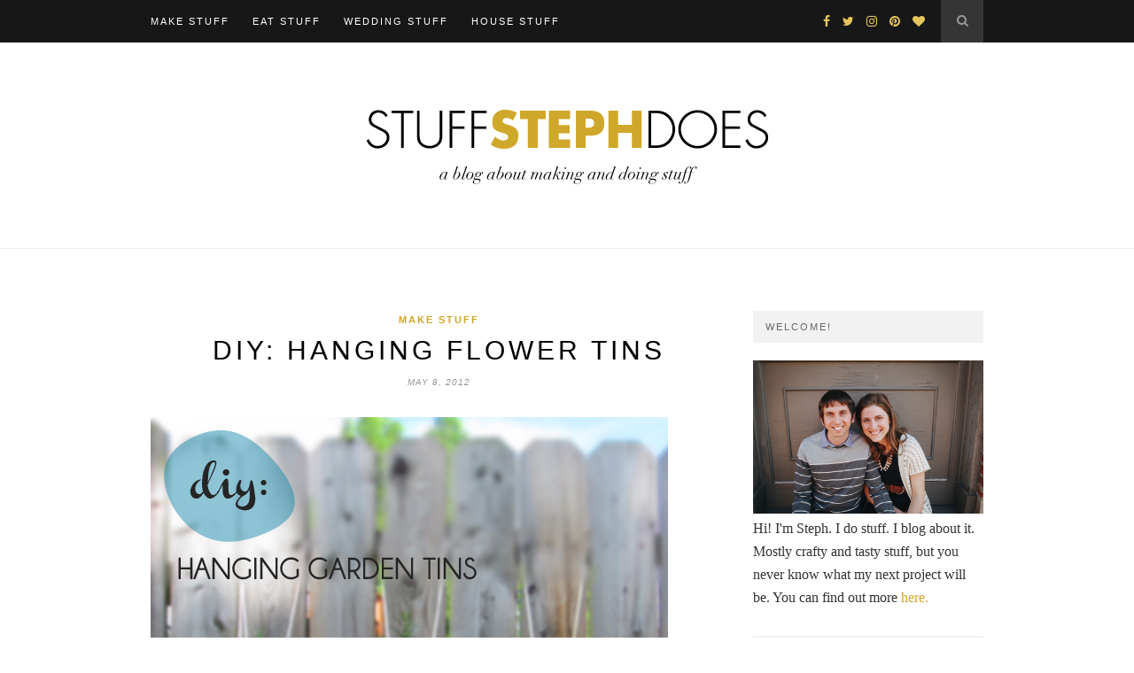

--- FILE ---
content_type: text/html; charset=UTF-8
request_url: https://stuffstephdoes.com/2012/05/08/diy-hanging-flower-tins/
body_size: 64436
content:
<!DOCTYPE html>
<html dir="ltr" lang="en-US" prefix="og: https://ogp.me/ns#">
<head>

	<meta charset="UTF-8">
	<meta http-equiv="X-UA-Compatible" content="IE=edge">
	<meta name="viewport" content="width=device-width, initial-scale=1">

	<title>diy: hanging flower tins | Stuff Steph DoesStuff Steph Does</title>

	<link rel="profile" href="http://gmpg.org/xfn/11" />
	
		<link rel="shortcut icon" href="https://stuffstephdoes.com/wp-content/uploads/2016/02/favicon.png" />
	
	<link rel="alternate" type="application/rss+xml" title="Stuff Steph Does RSS Feed" href="https://stuffstephdoes.com/feed/" />
	<link rel="alternate" type="application/atom+xml" title="Stuff Steph Does Atom Feed" href="https://stuffstephdoes.com/feed/atom/" />
	<link rel="pingback" href="" />

	
		<!-- All in One SEO 4.9.2 - aioseo.com -->
	<meta name="robots" content="max-image-preview:large" />
	<meta name="author" content="steph"/>
	<link rel="canonical" href="https://stuffstephdoes.com/2012/05/08/diy-hanging-flower-tins/" />
	<meta name="generator" content="All in One SEO (AIOSEO) 4.9.2" />
		<meta property="og:locale" content="en_US" />
		<meta property="og:site_name" content="Stuff Steph Does | I do stuff. This is what I do." />
		<meta property="og:type" content="article" />
		<meta property="og:title" content="diy: hanging flower tins | Stuff Steph Does" />
		<meta property="og:url" content="https://stuffstephdoes.com/2012/05/08/diy-hanging-flower-tins/" />
		<meta property="article:published_time" content="2012-05-08T11:27:57+00:00" />
		<meta property="article:modified_time" content="2013-01-20T22:42:35+00:00" />
		<meta name="twitter:card" content="summary" />
		<meta name="twitter:title" content="diy: hanging flower tins | Stuff Steph Does" />
		<script type="application/ld+json" class="aioseo-schema">
			{"@context":"https:\/\/schema.org","@graph":[{"@type":"Article","@id":"https:\/\/stuffstephdoes.com\/2012\/05\/08\/diy-hanging-flower-tins\/#article","name":"diy: hanging flower tins | Stuff Steph Does","headline":"diy: hanging flower tins","author":{"@id":"https:\/\/stuffstephdoes.com\/author\/stuffstephdoes\/#author"},"publisher":{"@id":"https:\/\/stuffstephdoes.com\/#organization"},"image":{"@type":"ImageObject","url":"https:\/\/stuffstephdoes.com\/wp-content\/uploads\/2012\/05\/cg.jpg","width":250,"height":250},"datePublished":"2012-05-08T07:27:57-04:00","dateModified":"2013-01-20T17:42:35-05:00","inLanguage":"en-US","commentCount":227,"mainEntityOfPage":{"@id":"https:\/\/stuffstephdoes.com\/2012\/05\/08\/diy-hanging-flower-tins\/#webpage"},"isPartOf":{"@id":"https:\/\/stuffstephdoes.com\/2012\/05\/08\/diy-hanging-flower-tins\/#webpage"},"articleSection":"make stuff, crafts, diy, garden, herbs, planting, summer, tutorial"},{"@type":"BreadcrumbList","@id":"https:\/\/stuffstephdoes.com\/2012\/05\/08\/diy-hanging-flower-tins\/#breadcrumblist","itemListElement":[{"@type":"ListItem","@id":"https:\/\/stuffstephdoes.com#listItem","position":1,"name":"Home","item":"https:\/\/stuffstephdoes.com","nextItem":{"@type":"ListItem","@id":"https:\/\/stuffstephdoes.com\/category\/make-stuff\/#listItem","name":"make stuff"}},{"@type":"ListItem","@id":"https:\/\/stuffstephdoes.com\/category\/make-stuff\/#listItem","position":2,"name":"make stuff","item":"https:\/\/stuffstephdoes.com\/category\/make-stuff\/","nextItem":{"@type":"ListItem","@id":"https:\/\/stuffstephdoes.com\/2012\/05\/08\/diy-hanging-flower-tins\/#listItem","name":"diy: hanging flower tins"},"previousItem":{"@type":"ListItem","@id":"https:\/\/stuffstephdoes.com#listItem","name":"Home"}},{"@type":"ListItem","@id":"https:\/\/stuffstephdoes.com\/2012\/05\/08\/diy-hanging-flower-tins\/#listItem","position":3,"name":"diy: hanging flower tins","previousItem":{"@type":"ListItem","@id":"https:\/\/stuffstephdoes.com\/category\/make-stuff\/#listItem","name":"make stuff"}}]},{"@type":"Organization","@id":"https:\/\/stuffstephdoes.com\/#organization","name":"Stuff Steph Does","description":"I do stuff. This is what I do.","url":"https:\/\/stuffstephdoes.com\/"},{"@type":"Person","@id":"https:\/\/stuffstephdoes.com\/author\/stuffstephdoes\/#author","url":"https:\/\/stuffstephdoes.com\/author\/stuffstephdoes\/","name":"steph","image":{"@type":"ImageObject","@id":"https:\/\/stuffstephdoes.com\/2012\/05\/08\/diy-hanging-flower-tins\/#authorImage","url":"https:\/\/secure.gravatar.com\/avatar\/2bd9f503d5d96f85718e51d0cd6bc06987730efd64113df017a677bf14875601?s=96&d=mm&r=g","width":96,"height":96,"caption":"steph"}},{"@type":"WebPage","@id":"https:\/\/stuffstephdoes.com\/2012\/05\/08\/diy-hanging-flower-tins\/#webpage","url":"https:\/\/stuffstephdoes.com\/2012\/05\/08\/diy-hanging-flower-tins\/","name":"diy: hanging flower tins | Stuff Steph Does","inLanguage":"en-US","isPartOf":{"@id":"https:\/\/stuffstephdoes.com\/#website"},"breadcrumb":{"@id":"https:\/\/stuffstephdoes.com\/2012\/05\/08\/diy-hanging-flower-tins\/#breadcrumblist"},"author":{"@id":"https:\/\/stuffstephdoes.com\/author\/stuffstephdoes\/#author"},"creator":{"@id":"https:\/\/stuffstephdoes.com\/author\/stuffstephdoes\/#author"},"image":{"@type":"ImageObject","url":"https:\/\/stuffstephdoes.com\/wp-content\/uploads\/2012\/05\/cg.jpg","@id":"https:\/\/stuffstephdoes.com\/2012\/05\/08\/diy-hanging-flower-tins\/#mainImage","width":250,"height":250},"primaryImageOfPage":{"@id":"https:\/\/stuffstephdoes.com\/2012\/05\/08\/diy-hanging-flower-tins\/#mainImage"},"datePublished":"2012-05-08T07:27:57-04:00","dateModified":"2013-01-20T17:42:35-05:00"},{"@type":"WebSite","@id":"https:\/\/stuffstephdoes.com\/#website","url":"https:\/\/stuffstephdoes.com\/","name":"Stuff Steph Does","description":"I do stuff. This is what I do.","inLanguage":"en-US","publisher":{"@id":"https:\/\/stuffstephdoes.com\/#organization"}}]}
		</script>
		<!-- All in One SEO -->

<link rel='dns-prefetch' href='//stats.wp.com' />
<link rel='dns-prefetch' href='//fonts.googleapis.com' />
<link rel='dns-prefetch' href='//v0.wordpress.com' />
<link rel="alternate" type="application/rss+xml" title="Stuff Steph Does &raquo; Feed" href="https://stuffstephdoes.com/feed/" />
<link rel="alternate" type="application/rss+xml" title="Stuff Steph Does &raquo; Comments Feed" href="https://stuffstephdoes.com/comments/feed/" />
<link rel="alternate" type="application/rss+xml" title="Stuff Steph Does &raquo; diy: hanging flower tins Comments Feed" href="https://stuffstephdoes.com/2012/05/08/diy-hanging-flower-tins/feed/" />
<link rel="alternate" title="oEmbed (JSON)" type="application/json+oembed" href="https://stuffstephdoes.com/wp-json/oembed/1.0/embed?url=https%3A%2F%2Fstuffstephdoes.com%2F2012%2F05%2F08%2Fdiy-hanging-flower-tins%2F" />
<link rel="alternate" title="oEmbed (XML)" type="text/xml+oembed" href="https://stuffstephdoes.com/wp-json/oembed/1.0/embed?url=https%3A%2F%2Fstuffstephdoes.com%2F2012%2F05%2F08%2Fdiy-hanging-flower-tins%2F&#038;format=xml" />
		<!-- This site uses the Google Analytics by MonsterInsights plugin v9.11.0 - Using Analytics tracking - https://www.monsterinsights.com/ -->
							<script src="//www.googletagmanager.com/gtag/js?id=G-DF2RB10P8H"  data-cfasync="false" data-wpfc-render="false" type="text/javascript" async></script>
			<script data-cfasync="false" data-wpfc-render="false" type="text/javascript">
				var mi_version = '9.11.0';
				var mi_track_user = true;
				var mi_no_track_reason = '';
								var MonsterInsightsDefaultLocations = {"page_location":"https:\/\/stuffstephdoes.com\/2012\/05\/08\/diy-hanging-flower-tins\/"};
								if ( typeof MonsterInsightsPrivacyGuardFilter === 'function' ) {
					var MonsterInsightsLocations = (typeof MonsterInsightsExcludeQuery === 'object') ? MonsterInsightsPrivacyGuardFilter( MonsterInsightsExcludeQuery ) : MonsterInsightsPrivacyGuardFilter( MonsterInsightsDefaultLocations );
				} else {
					var MonsterInsightsLocations = (typeof MonsterInsightsExcludeQuery === 'object') ? MonsterInsightsExcludeQuery : MonsterInsightsDefaultLocations;
				}

								var disableStrs = [
										'ga-disable-G-DF2RB10P8H',
									];

				/* Function to detect opted out users */
				function __gtagTrackerIsOptedOut() {
					for (var index = 0; index < disableStrs.length; index++) {
						if (document.cookie.indexOf(disableStrs[index] + '=true') > -1) {
							return true;
						}
					}

					return false;
				}

				/* Disable tracking if the opt-out cookie exists. */
				if (__gtagTrackerIsOptedOut()) {
					for (var index = 0; index < disableStrs.length; index++) {
						window[disableStrs[index]] = true;
					}
				}

				/* Opt-out function */
				function __gtagTrackerOptout() {
					for (var index = 0; index < disableStrs.length; index++) {
						document.cookie = disableStrs[index] + '=true; expires=Thu, 31 Dec 2099 23:59:59 UTC; path=/';
						window[disableStrs[index]] = true;
					}
				}

				if ('undefined' === typeof gaOptout) {
					function gaOptout() {
						__gtagTrackerOptout();
					}
				}
								window.dataLayer = window.dataLayer || [];

				window.MonsterInsightsDualTracker = {
					helpers: {},
					trackers: {},
				};
				if (mi_track_user) {
					function __gtagDataLayer() {
						dataLayer.push(arguments);
					}

					function __gtagTracker(type, name, parameters) {
						if (!parameters) {
							parameters = {};
						}

						if (parameters.send_to) {
							__gtagDataLayer.apply(null, arguments);
							return;
						}

						if (type === 'event') {
														parameters.send_to = monsterinsights_frontend.v4_id;
							var hookName = name;
							if (typeof parameters['event_category'] !== 'undefined') {
								hookName = parameters['event_category'] + ':' + name;
							}

							if (typeof MonsterInsightsDualTracker.trackers[hookName] !== 'undefined') {
								MonsterInsightsDualTracker.trackers[hookName](parameters);
							} else {
								__gtagDataLayer('event', name, parameters);
							}
							
						} else {
							__gtagDataLayer.apply(null, arguments);
						}
					}

					__gtagTracker('js', new Date());
					__gtagTracker('set', {
						'developer_id.dZGIzZG': true,
											});
					if ( MonsterInsightsLocations.page_location ) {
						__gtagTracker('set', MonsterInsightsLocations);
					}
										__gtagTracker('config', 'G-DF2RB10P8H', {"forceSSL":"true","link_attribution":"true"} );
										window.gtag = __gtagTracker;										(function () {
						/* https://developers.google.com/analytics/devguides/collection/analyticsjs/ */
						/* ga and __gaTracker compatibility shim. */
						var noopfn = function () {
							return null;
						};
						var newtracker = function () {
							return new Tracker();
						};
						var Tracker = function () {
							return null;
						};
						var p = Tracker.prototype;
						p.get = noopfn;
						p.set = noopfn;
						p.send = function () {
							var args = Array.prototype.slice.call(arguments);
							args.unshift('send');
							__gaTracker.apply(null, args);
						};
						var __gaTracker = function () {
							var len = arguments.length;
							if (len === 0) {
								return;
							}
							var f = arguments[len - 1];
							if (typeof f !== 'object' || f === null || typeof f.hitCallback !== 'function') {
								if ('send' === arguments[0]) {
									var hitConverted, hitObject = false, action;
									if ('event' === arguments[1]) {
										if ('undefined' !== typeof arguments[3]) {
											hitObject = {
												'eventAction': arguments[3],
												'eventCategory': arguments[2],
												'eventLabel': arguments[4],
												'value': arguments[5] ? arguments[5] : 1,
											}
										}
									}
									if ('pageview' === arguments[1]) {
										if ('undefined' !== typeof arguments[2]) {
											hitObject = {
												'eventAction': 'page_view',
												'page_path': arguments[2],
											}
										}
									}
									if (typeof arguments[2] === 'object') {
										hitObject = arguments[2];
									}
									if (typeof arguments[5] === 'object') {
										Object.assign(hitObject, arguments[5]);
									}
									if ('undefined' !== typeof arguments[1].hitType) {
										hitObject = arguments[1];
										if ('pageview' === hitObject.hitType) {
											hitObject.eventAction = 'page_view';
										}
									}
									if (hitObject) {
										action = 'timing' === arguments[1].hitType ? 'timing_complete' : hitObject.eventAction;
										hitConverted = mapArgs(hitObject);
										__gtagTracker('event', action, hitConverted);
									}
								}
								return;
							}

							function mapArgs(args) {
								var arg, hit = {};
								var gaMap = {
									'eventCategory': 'event_category',
									'eventAction': 'event_action',
									'eventLabel': 'event_label',
									'eventValue': 'event_value',
									'nonInteraction': 'non_interaction',
									'timingCategory': 'event_category',
									'timingVar': 'name',
									'timingValue': 'value',
									'timingLabel': 'event_label',
									'page': 'page_path',
									'location': 'page_location',
									'title': 'page_title',
									'referrer' : 'page_referrer',
								};
								for (arg in args) {
																		if (!(!args.hasOwnProperty(arg) || !gaMap.hasOwnProperty(arg))) {
										hit[gaMap[arg]] = args[arg];
									} else {
										hit[arg] = args[arg];
									}
								}
								return hit;
							}

							try {
								f.hitCallback();
							} catch (ex) {
							}
						};
						__gaTracker.create = newtracker;
						__gaTracker.getByName = newtracker;
						__gaTracker.getAll = function () {
							return [];
						};
						__gaTracker.remove = noopfn;
						__gaTracker.loaded = true;
						window['__gaTracker'] = __gaTracker;
					})();
									} else {
										console.log("");
					(function () {
						function __gtagTracker() {
							return null;
						}

						window['__gtagTracker'] = __gtagTracker;
						window['gtag'] = __gtagTracker;
					})();
									}
			</script>
							<!-- / Google Analytics by MonsterInsights -->
		<style id='wp-img-auto-sizes-contain-inline-css' type='text/css'>
img:is([sizes=auto i],[sizes^="auto," i]){contain-intrinsic-size:3000px 1500px}
/*# sourceURL=wp-img-auto-sizes-contain-inline-css */
</style>
<style id='wp-emoji-styles-inline-css' type='text/css'>

	img.wp-smiley, img.emoji {
		display: inline !important;
		border: none !important;
		box-shadow: none !important;
		height: 1em !important;
		width: 1em !important;
		margin: 0 0.07em !important;
		vertical-align: -0.1em !important;
		background: none !important;
		padding: 0 !important;
	}
/*# sourceURL=wp-emoji-styles-inline-css */
</style>
<style id='wp-block-library-inline-css' type='text/css'>
:root{--wp-block-synced-color:#7a00df;--wp-block-synced-color--rgb:122,0,223;--wp-bound-block-color:var(--wp-block-synced-color);--wp-editor-canvas-background:#ddd;--wp-admin-theme-color:#007cba;--wp-admin-theme-color--rgb:0,124,186;--wp-admin-theme-color-darker-10:#006ba1;--wp-admin-theme-color-darker-10--rgb:0,107,160.5;--wp-admin-theme-color-darker-20:#005a87;--wp-admin-theme-color-darker-20--rgb:0,90,135;--wp-admin-border-width-focus:2px}@media (min-resolution:192dpi){:root{--wp-admin-border-width-focus:1.5px}}.wp-element-button{cursor:pointer}:root .has-very-light-gray-background-color{background-color:#eee}:root .has-very-dark-gray-background-color{background-color:#313131}:root .has-very-light-gray-color{color:#eee}:root .has-very-dark-gray-color{color:#313131}:root .has-vivid-green-cyan-to-vivid-cyan-blue-gradient-background{background:linear-gradient(135deg,#00d084,#0693e3)}:root .has-purple-crush-gradient-background{background:linear-gradient(135deg,#34e2e4,#4721fb 50%,#ab1dfe)}:root .has-hazy-dawn-gradient-background{background:linear-gradient(135deg,#faaca8,#dad0ec)}:root .has-subdued-olive-gradient-background{background:linear-gradient(135deg,#fafae1,#67a671)}:root .has-atomic-cream-gradient-background{background:linear-gradient(135deg,#fdd79a,#004a59)}:root .has-nightshade-gradient-background{background:linear-gradient(135deg,#330968,#31cdcf)}:root .has-midnight-gradient-background{background:linear-gradient(135deg,#020381,#2874fc)}:root{--wp--preset--font-size--normal:16px;--wp--preset--font-size--huge:42px}.has-regular-font-size{font-size:1em}.has-larger-font-size{font-size:2.625em}.has-normal-font-size{font-size:var(--wp--preset--font-size--normal)}.has-huge-font-size{font-size:var(--wp--preset--font-size--huge)}.has-text-align-center{text-align:center}.has-text-align-left{text-align:left}.has-text-align-right{text-align:right}.has-fit-text{white-space:nowrap!important}#end-resizable-editor-section{display:none}.aligncenter{clear:both}.items-justified-left{justify-content:flex-start}.items-justified-center{justify-content:center}.items-justified-right{justify-content:flex-end}.items-justified-space-between{justify-content:space-between}.screen-reader-text{border:0;clip-path:inset(50%);height:1px;margin:-1px;overflow:hidden;padding:0;position:absolute;width:1px;word-wrap:normal!important}.screen-reader-text:focus{background-color:#ddd;clip-path:none;color:#444;display:block;font-size:1em;height:auto;left:5px;line-height:normal;padding:15px 23px 14px;text-decoration:none;top:5px;width:auto;z-index:100000}html :where(.has-border-color){border-style:solid}html :where([style*=border-top-color]){border-top-style:solid}html :where([style*=border-right-color]){border-right-style:solid}html :where([style*=border-bottom-color]){border-bottom-style:solid}html :where([style*=border-left-color]){border-left-style:solid}html :where([style*=border-width]){border-style:solid}html :where([style*=border-top-width]){border-top-style:solid}html :where([style*=border-right-width]){border-right-style:solid}html :where([style*=border-bottom-width]){border-bottom-style:solid}html :where([style*=border-left-width]){border-left-style:solid}html :where(img[class*=wp-image-]){height:auto;max-width:100%}:where(figure){margin:0 0 1em}html :where(.is-position-sticky){--wp-admin--admin-bar--position-offset:var(--wp-admin--admin-bar--height,0px)}@media screen and (max-width:600px){html :where(.is-position-sticky){--wp-admin--admin-bar--position-offset:0px}}

/*# sourceURL=wp-block-library-inline-css */
</style><link rel='stylesheet' id='wp-block-heading-css' href='https://stuffstephdoes.com/wp-includes/blocks/heading/style.min.css?ver=6.9' type='text/css' media='all' />
<link rel='stylesheet' id='wp-block-group-css' href='https://stuffstephdoes.com/wp-includes/blocks/group/style.min.css?ver=6.9' type='text/css' media='all' />
<link rel='stylesheet' id='wp-block-paragraph-css' href='https://stuffstephdoes.com/wp-includes/blocks/paragraph/style.min.css?ver=6.9' type='text/css' media='all' />
<style id='global-styles-inline-css' type='text/css'>
:root{--wp--preset--aspect-ratio--square: 1;--wp--preset--aspect-ratio--4-3: 4/3;--wp--preset--aspect-ratio--3-4: 3/4;--wp--preset--aspect-ratio--3-2: 3/2;--wp--preset--aspect-ratio--2-3: 2/3;--wp--preset--aspect-ratio--16-9: 16/9;--wp--preset--aspect-ratio--9-16: 9/16;--wp--preset--color--black: #000000;--wp--preset--color--cyan-bluish-gray: #abb8c3;--wp--preset--color--white: #ffffff;--wp--preset--color--pale-pink: #f78da7;--wp--preset--color--vivid-red: #cf2e2e;--wp--preset--color--luminous-vivid-orange: #ff6900;--wp--preset--color--luminous-vivid-amber: #fcb900;--wp--preset--color--light-green-cyan: #7bdcb5;--wp--preset--color--vivid-green-cyan: #00d084;--wp--preset--color--pale-cyan-blue: #8ed1fc;--wp--preset--color--vivid-cyan-blue: #0693e3;--wp--preset--color--vivid-purple: #9b51e0;--wp--preset--gradient--vivid-cyan-blue-to-vivid-purple: linear-gradient(135deg,rgb(6,147,227) 0%,rgb(155,81,224) 100%);--wp--preset--gradient--light-green-cyan-to-vivid-green-cyan: linear-gradient(135deg,rgb(122,220,180) 0%,rgb(0,208,130) 100%);--wp--preset--gradient--luminous-vivid-amber-to-luminous-vivid-orange: linear-gradient(135deg,rgb(252,185,0) 0%,rgb(255,105,0) 100%);--wp--preset--gradient--luminous-vivid-orange-to-vivid-red: linear-gradient(135deg,rgb(255,105,0) 0%,rgb(207,46,46) 100%);--wp--preset--gradient--very-light-gray-to-cyan-bluish-gray: linear-gradient(135deg,rgb(238,238,238) 0%,rgb(169,184,195) 100%);--wp--preset--gradient--cool-to-warm-spectrum: linear-gradient(135deg,rgb(74,234,220) 0%,rgb(151,120,209) 20%,rgb(207,42,186) 40%,rgb(238,44,130) 60%,rgb(251,105,98) 80%,rgb(254,248,76) 100%);--wp--preset--gradient--blush-light-purple: linear-gradient(135deg,rgb(255,206,236) 0%,rgb(152,150,240) 100%);--wp--preset--gradient--blush-bordeaux: linear-gradient(135deg,rgb(254,205,165) 0%,rgb(254,45,45) 50%,rgb(107,0,62) 100%);--wp--preset--gradient--luminous-dusk: linear-gradient(135deg,rgb(255,203,112) 0%,rgb(199,81,192) 50%,rgb(65,88,208) 100%);--wp--preset--gradient--pale-ocean: linear-gradient(135deg,rgb(255,245,203) 0%,rgb(182,227,212) 50%,rgb(51,167,181) 100%);--wp--preset--gradient--electric-grass: linear-gradient(135deg,rgb(202,248,128) 0%,rgb(113,206,126) 100%);--wp--preset--gradient--midnight: linear-gradient(135deg,rgb(2,3,129) 0%,rgb(40,116,252) 100%);--wp--preset--font-size--small: 13px;--wp--preset--font-size--medium: 20px;--wp--preset--font-size--large: 36px;--wp--preset--font-size--x-large: 42px;--wp--preset--spacing--20: 0.44rem;--wp--preset--spacing--30: 0.67rem;--wp--preset--spacing--40: 1rem;--wp--preset--spacing--50: 1.5rem;--wp--preset--spacing--60: 2.25rem;--wp--preset--spacing--70: 3.38rem;--wp--preset--spacing--80: 5.06rem;--wp--preset--shadow--natural: 6px 6px 9px rgba(0, 0, 0, 0.2);--wp--preset--shadow--deep: 12px 12px 50px rgba(0, 0, 0, 0.4);--wp--preset--shadow--sharp: 6px 6px 0px rgba(0, 0, 0, 0.2);--wp--preset--shadow--outlined: 6px 6px 0px -3px rgb(255, 255, 255), 6px 6px rgb(0, 0, 0);--wp--preset--shadow--crisp: 6px 6px 0px rgb(0, 0, 0);}:where(.is-layout-flex){gap: 0.5em;}:where(.is-layout-grid){gap: 0.5em;}body .is-layout-flex{display: flex;}.is-layout-flex{flex-wrap: wrap;align-items: center;}.is-layout-flex > :is(*, div){margin: 0;}body .is-layout-grid{display: grid;}.is-layout-grid > :is(*, div){margin: 0;}:where(.wp-block-columns.is-layout-flex){gap: 2em;}:where(.wp-block-columns.is-layout-grid){gap: 2em;}:where(.wp-block-post-template.is-layout-flex){gap: 1.25em;}:where(.wp-block-post-template.is-layout-grid){gap: 1.25em;}.has-black-color{color: var(--wp--preset--color--black) !important;}.has-cyan-bluish-gray-color{color: var(--wp--preset--color--cyan-bluish-gray) !important;}.has-white-color{color: var(--wp--preset--color--white) !important;}.has-pale-pink-color{color: var(--wp--preset--color--pale-pink) !important;}.has-vivid-red-color{color: var(--wp--preset--color--vivid-red) !important;}.has-luminous-vivid-orange-color{color: var(--wp--preset--color--luminous-vivid-orange) !important;}.has-luminous-vivid-amber-color{color: var(--wp--preset--color--luminous-vivid-amber) !important;}.has-light-green-cyan-color{color: var(--wp--preset--color--light-green-cyan) !important;}.has-vivid-green-cyan-color{color: var(--wp--preset--color--vivid-green-cyan) !important;}.has-pale-cyan-blue-color{color: var(--wp--preset--color--pale-cyan-blue) !important;}.has-vivid-cyan-blue-color{color: var(--wp--preset--color--vivid-cyan-blue) !important;}.has-vivid-purple-color{color: var(--wp--preset--color--vivid-purple) !important;}.has-black-background-color{background-color: var(--wp--preset--color--black) !important;}.has-cyan-bluish-gray-background-color{background-color: var(--wp--preset--color--cyan-bluish-gray) !important;}.has-white-background-color{background-color: var(--wp--preset--color--white) !important;}.has-pale-pink-background-color{background-color: var(--wp--preset--color--pale-pink) !important;}.has-vivid-red-background-color{background-color: var(--wp--preset--color--vivid-red) !important;}.has-luminous-vivid-orange-background-color{background-color: var(--wp--preset--color--luminous-vivid-orange) !important;}.has-luminous-vivid-amber-background-color{background-color: var(--wp--preset--color--luminous-vivid-amber) !important;}.has-light-green-cyan-background-color{background-color: var(--wp--preset--color--light-green-cyan) !important;}.has-vivid-green-cyan-background-color{background-color: var(--wp--preset--color--vivid-green-cyan) !important;}.has-pale-cyan-blue-background-color{background-color: var(--wp--preset--color--pale-cyan-blue) !important;}.has-vivid-cyan-blue-background-color{background-color: var(--wp--preset--color--vivid-cyan-blue) !important;}.has-vivid-purple-background-color{background-color: var(--wp--preset--color--vivid-purple) !important;}.has-black-border-color{border-color: var(--wp--preset--color--black) !important;}.has-cyan-bluish-gray-border-color{border-color: var(--wp--preset--color--cyan-bluish-gray) !important;}.has-white-border-color{border-color: var(--wp--preset--color--white) !important;}.has-pale-pink-border-color{border-color: var(--wp--preset--color--pale-pink) !important;}.has-vivid-red-border-color{border-color: var(--wp--preset--color--vivid-red) !important;}.has-luminous-vivid-orange-border-color{border-color: var(--wp--preset--color--luminous-vivid-orange) !important;}.has-luminous-vivid-amber-border-color{border-color: var(--wp--preset--color--luminous-vivid-amber) !important;}.has-light-green-cyan-border-color{border-color: var(--wp--preset--color--light-green-cyan) !important;}.has-vivid-green-cyan-border-color{border-color: var(--wp--preset--color--vivid-green-cyan) !important;}.has-pale-cyan-blue-border-color{border-color: var(--wp--preset--color--pale-cyan-blue) !important;}.has-vivid-cyan-blue-border-color{border-color: var(--wp--preset--color--vivid-cyan-blue) !important;}.has-vivid-purple-border-color{border-color: var(--wp--preset--color--vivid-purple) !important;}.has-vivid-cyan-blue-to-vivid-purple-gradient-background{background: var(--wp--preset--gradient--vivid-cyan-blue-to-vivid-purple) !important;}.has-light-green-cyan-to-vivid-green-cyan-gradient-background{background: var(--wp--preset--gradient--light-green-cyan-to-vivid-green-cyan) !important;}.has-luminous-vivid-amber-to-luminous-vivid-orange-gradient-background{background: var(--wp--preset--gradient--luminous-vivid-amber-to-luminous-vivid-orange) !important;}.has-luminous-vivid-orange-to-vivid-red-gradient-background{background: var(--wp--preset--gradient--luminous-vivid-orange-to-vivid-red) !important;}.has-very-light-gray-to-cyan-bluish-gray-gradient-background{background: var(--wp--preset--gradient--very-light-gray-to-cyan-bluish-gray) !important;}.has-cool-to-warm-spectrum-gradient-background{background: var(--wp--preset--gradient--cool-to-warm-spectrum) !important;}.has-blush-light-purple-gradient-background{background: var(--wp--preset--gradient--blush-light-purple) !important;}.has-blush-bordeaux-gradient-background{background: var(--wp--preset--gradient--blush-bordeaux) !important;}.has-luminous-dusk-gradient-background{background: var(--wp--preset--gradient--luminous-dusk) !important;}.has-pale-ocean-gradient-background{background: var(--wp--preset--gradient--pale-ocean) !important;}.has-electric-grass-gradient-background{background: var(--wp--preset--gradient--electric-grass) !important;}.has-midnight-gradient-background{background: var(--wp--preset--gradient--midnight) !important;}.has-small-font-size{font-size: var(--wp--preset--font-size--small) !important;}.has-medium-font-size{font-size: var(--wp--preset--font-size--medium) !important;}.has-large-font-size{font-size: var(--wp--preset--font-size--large) !important;}.has-x-large-font-size{font-size: var(--wp--preset--font-size--x-large) !important;}
/*# sourceURL=global-styles-inline-css */
</style>

<style id='classic-theme-styles-inline-css' type='text/css'>
/*! This file is auto-generated */
.wp-block-button__link{color:#fff;background-color:#32373c;border-radius:9999px;box-shadow:none;text-decoration:none;padding:calc(.667em + 2px) calc(1.333em + 2px);font-size:1.125em}.wp-block-file__button{background:#32373c;color:#fff;text-decoration:none}
/*# sourceURL=/wp-includes/css/classic-themes.min.css */
</style>
<link rel='stylesheet' id='sp_style-css' href='https://stuffstephdoes.com/wp-content/themes/hemlock/style.css?ver=6.9' type='text/css' media='all' />
<link rel='stylesheet' id='sp_responsive-css' href='https://stuffstephdoes.com/wp-content/themes/hemlock/css/responsive.css?ver=6.9' type='text/css' media='all' />
<link rel='stylesheet' id='bxslider-css-css' href='https://stuffstephdoes.com/wp-content/themes/hemlock/css/jquery.bxslider.css?ver=6.9' type='text/css' media='all' />
<link rel='stylesheet' id='slicknav-css-css' href='https://stuffstephdoes.com/wp-content/themes/hemlock/css/slicknav.css?ver=6.9' type='text/css' media='all' />
<link rel='stylesheet' id='owl-css-css' href='https://stuffstephdoes.com/wp-content/themes/hemlock/css/owl.carousel.css?ver=6.9' type='text/css' media='all' />
<link rel='stylesheet' id='owl-theme-css-css' href='https://stuffstephdoes.com/wp-content/themes/hemlock/css/owl.theme.css?ver=6.9' type='text/css' media='all' />
<link rel='stylesheet' id='font-awesome-css' href='https://stuffstephdoes.com/wp-content/themes/hemlock/css/font-awesome.min.css?ver=6.9' type='text/css' media='all' />
<link rel='stylesheet' id='default_headings_font-css' href='http://fonts.googleapis.com/css?family=Open+Sans%3A300italic%2C400italic%2C700italic%2C400%2C700%2C300&#038;subset=latin%2Ccyrillic-ext&#038;ver=6.9' type='text/css' media='all' />
<link rel='stylesheet' id='default_body_font-css' href='http://fonts.googleapis.com/css?family=Crimson+Text%3A400%2C700%2C400italic%2C700italic&#038;ver=6.9' type='text/css' media='all' />
<link rel='stylesheet' id='subscribe-modal-css-css' href='https://stuffstephdoes.com/wp-content/plugins/jetpack/modules/subscriptions/subscribe-modal/subscribe-modal.css?ver=15.3.1' type='text/css' media='all' />
<link rel='stylesheet' id='sharedaddy-css' href='https://stuffstephdoes.com/wp-content/plugins/jetpack/modules/sharedaddy/sharing.css?ver=15.3.1' type='text/css' media='all' />
<link rel='stylesheet' id='social-logos-css' href='https://stuffstephdoes.com/wp-content/plugins/jetpack/_inc/social-logos/social-logos.min.css?ver=15.3.1' type='text/css' media='all' />
<script type="text/javascript" src="https://stuffstephdoes.com/wp-content/plugins/google-analytics-for-wordpress/assets/js/frontend-gtag.min.js?ver=9.11.0" id="monsterinsights-frontend-script-js" async="async" data-wp-strategy="async"></script>
<script data-cfasync="false" data-wpfc-render="false" type="text/javascript" id='monsterinsights-frontend-script-js-extra'>/* <![CDATA[ */
var monsterinsights_frontend = {"js_events_tracking":"true","download_extensions":"doc,pdf,ppt,zip,xls,docx,pptx,xlsx","inbound_paths":"[{\"path\":\"\\\/go\\\/\",\"label\":\"affiliate\"},{\"path\":\"\\\/recommend\\\/\",\"label\":\"affiliate\"}]","home_url":"https:\/\/stuffstephdoes.com","hash_tracking":"false","v4_id":"G-DF2RB10P8H"};/* ]]> */
</script>
<script type="text/javascript" src="https://stuffstephdoes.com/wp-includes/js/jquery/jquery.min.js?ver=3.7.1" id="jquery-core-js"></script>
<script type="text/javascript" src="https://stuffstephdoes.com/wp-includes/js/jquery/jquery-migrate.min.js?ver=3.4.1" id="jquery-migrate-js"></script>
<link rel="https://api.w.org/" href="https://stuffstephdoes.com/wp-json/" /><link rel="alternate" title="JSON" type="application/json" href="https://stuffstephdoes.com/wp-json/wp/v2/posts/1110" /><link rel="EditURI" type="application/rsd+xml" title="RSD" href="https://stuffstephdoes.com/xmlrpc.php?rsd" />
<meta name="generator" content="WordPress 6.9" />
<link rel='shortlink' href='https://wp.me/p7fEu4-hU' />
		<script type="text/javascript" async defer data-pin-color="red"  data-pin-hover="true"
			src="https://stuffstephdoes.com/wp-content/plugins/pinterest-pin-it-button-on-image-hover-and-post/js/pinit.js"></script>
			<style>img#wpstats{display:none}</style>
		<meta name="google-site-verification" content="uJEdL7svGXs2wo-9pgmjPgNDmKwR-rF597rb6FypVX8" />    <style type="text/css">
	
		#logo { padding:px 0; }
		
		#navigation, .slicknav_menu { background:; }
		#navigation .menu li a, .slicknav_nav a { color:; }
		#navigation .menu li a:hover {  color:; }
		.slicknav_nav a:hover { color:; background:none; }
		
		#navigation .menu .sub-menu, #navigation .menu .children { background: ; }
		#navigation ul.menu ul a, #navigation .menu ul ul a { border-color: ; color:; }
		#navigation ul.menu ul a:hover, #navigation .menu ul ul a:hover { color: ; background:; }
		
		#top-social a i { color:; }
		#top-social a:hover i { color: }
		
		#top-search a { background: }
		#top-search a { color: }
		#top-search a:hover { background:; }
		#top-search a:hover { color:; }
		
		.widget-title { background:; color:; }
		#sidebar .widget-title { background:; color:; }
										
		#footer-social  { background:; }
		
		#footer-logo { background:; }
		#footer-logo p { color:; }
		
		#footer-copyright { background:; }
		#footer-copyright p { color:; }
		
		a, #footer-logo p i { color:; }
		.post-entry blockquote p { border-left:3px solid ; }
		
		.post-header h1 a, .post-header h2 a, .post-header h1 { color: }
		
		.share-box { background:; border-color:; }
		.share-box i { color:; }
		.share-box:hover { background:; border-color:; }
		.share-box:hover > i { color:; }
		
				
				
    </style>
    <meta data-pso-pv="1.2.1" data-pso-pt="singlePost" data-pso-th="991f206383a3a27b31ff5d4d9e59c4cc"><script async src="//pagead2.googlesyndication.com/pagead/js/adsbygoogle.js"></script><script pagespeed_no_defer="" data-pso-version="20170403_083938">window.dynamicgoogletags={config:[]};dynamicgoogletags.config=["ca-pub-7604607042460254",[[[["BODY",0,null,[]],["10px","10px",1],2,[5],"2874114321",0,null,null,2],[["DIV",null,"solopine_social_widget-3",[]],["10px","30px",0],3,[0],"2594912725",0,null,null,5],[["ASIDE",null,"sidebar",[]],["10px","10px",1],2,[0],"1268649926",3,null,null,4]]],[[[[null,[[0,19]],null,16,1,1],[null,[[20,20]],null,34,1,1],[null,[[180,199]],null,17,1,1],[null,[[320,339]],null,32,1,1]],[[["BODY",0,null,[]],["10px","10px",1],1,[4],null,0,null,null,2],[["BODY",0,null,[]],["10px","10px",1],2,[5],null,0,null,null,2],[["HEADER",0,null,[]],["10px","70px",1],3,[2],null,0,null,null,3],[["DIV",null,"main",[]],["10px","10px",1],3,[1],null,0,null,null,4],[["ASIDE",null,"sidebar",[]],["10px","10px",1],3,[3],null,0,null,null,4],[["DIV",null,"solopine_about_widget-3",[]],["10px","30px",1],3,[1],null,0,null,null,5],[["DIV",null,"solopine_social_widget-3",[]],["10px","30px",1],3,[1],null,0,null,null,5],[["DIV",null,"footer-logo",[]],["10px","10px",1],1,[3],null,0,null,null,3],[["DIV",null,"footer-logo",[]],["10px","10px",1],2,[3],null,0,null,null,3],[["DIV",null,"footer-logo",[]],["10px","10px",1],3,[3],null,0,null,null,3],[["ARTICLE",0,null,[],1],["10px","20px",0],0,[0],null,0,null,null,7],[["ARTICLE",0,null,[],2],["10px","20px",0],0,[0],null,0,null,null,7],[["ARTICLE",0,null,[],-1],["10px","20px",0],3,[0],null,0,null,null,7],[["ASIDE",null,"sidebar",[]],["10px","10px",1],2,[0],null,0,null,null,4],[["ARTICLE",0,null,[],3],["10px","20px",0],0,[0],null,0,null,null,7]],["7236935127","8713668321","1190401523","2667134729","4143867922"],["ARTICLE",null,null,[]],"20170214_040801"]],"WordPressSinglePost","3013715123",null,0.01,null,[null,1494928279732],0.01,0,null,null,"https://stuffstephdoes.com"];(function(){var h=this,aa=function(a){var b=typeof a;if("object"==b)if(a){if(a instanceof Array)return"array";if(a instanceof Object)return b;var c=Object.prototype.toString.call(a);if("[object Window]"==c)return"object";if("[object Array]"==c||"number"==typeof a.length&&"undefined"!=typeof a.splice&&"undefined"!=typeof a.propertyIsEnumerable&&!a.propertyIsEnumerable("splice"))return"array";if("[object Function]"==c||"undefined"!=typeof a.call&&"undefined"!=typeof a.propertyIsEnumerable&&!a.propertyIsEnumerable("call"))return"function"}else return"null";
else if("function"==b&&"undefined"==typeof a.call)return"object";return b},p=function(a){return"number"==typeof a},ba=function(a,b){var c=Array.prototype.slice.call(arguments,1);return function(){var b=c.slice();b.push.apply(b,arguments);return a.apply(this,b)}},r=function(a,b){function c(){}c.prototype=b.prototype;a.Ra=b.prototype;a.prototype=new c;a.prototype.constructor=a;a.Ta=function(a,c,f){for(var d=Array(arguments.length-2),e=2;e<arguments.length;e++)d[e-2]=arguments[e];return b.prototype[c].apply(a,
d)}};var ca=String.prototype.trim?function(a){return a.trim()}:function(a){return a.replace(/^[\s\xa0]+|[\s\xa0]+$/g,"")},da=function(a,b){return a<b?-1:a>b?1:0},ea=function(a){return String(a).replace(/\-([a-z])/g,function(a,c){return c.toUpperCase()})};var fa=Array.prototype.forEach?function(a,b,c){Array.prototype.forEach.call(a,b,c)}:function(a,b,c){for(var d=a.length,e="string"==typeof a?a.split(""):a,f=0;f<d;f++)f in e&&b.call(c,e[f],f,a)};var ga=function(a){ga[" "](a);return a};ga[" "]=function(){};var ia=function(a,b){var c=ha;Object.prototype.hasOwnProperty.call(c,a)||(c[a]=b(a))};var t;a:{var ja=h.navigator;if(ja){var ka=ja.userAgent;if(ka){t=ka;break a}}t=""}var v=function(a){return-1!=t.indexOf(a)};var la=v("Opera"),w=v("Trident")||v("MSIE"),ma=v("Edge"),na=v("Gecko")&&!(-1!=t.toLowerCase().indexOf("webkit")&&!v("Edge"))&&!(v("Trident")||v("MSIE"))&&!v("Edge"),oa=-1!=t.toLowerCase().indexOf("webkit")&&!v("Edge"),pa=function(){var a=h.document;return a?a.documentMode:void 0},qa;
a:{var ra="",sa=function(){var a=t;if(na)return/rv\:([^\);]+)(\)|;)/.exec(a);if(ma)return/Edge\/([\d\.]+)/.exec(a);if(w)return/\b(?:MSIE|rv)[: ]([^\);]+)(\)|;)/.exec(a);if(oa)return/WebKit\/(\S+)/.exec(a);if(la)return/(?:Version)[ \/]?(\S+)/.exec(a)}();sa&&(ra=sa?sa[1]:"");if(w){var ta=pa();if(null!=ta&&ta>parseFloat(ra)){qa=String(ta);break a}}qa=ra}
var ua=qa,ha={},va=function(a){ia(a,function(){for(var b=0,c=ca(String(ua)).split("."),d=ca(String(a)).split("."),e=Math.max(c.length,d.length),f=0;0==b&&f<e;f++){var g=c[f]||"",k=d[f]||"";do{g=/(\d*)(\D*)(.*)/.exec(g)||["","","",""];k=/(\d*)(\D*)(.*)/.exec(k)||["","","",""];if(0==g[0].length&&0==k[0].length)break;b=da(0==g[1].length?0:parseInt(g[1],10),0==k[1].length?0:parseInt(k[1],10))||da(0==g[2].length,0==k[2].length)||da(g[2],k[2]);g=g[3];k=k[3]}while(0==b)}return 0<=b})},wa;var xa=h.document;
wa=xa&&w?pa()||("CSS1Compat"==xa.compatMode?parseInt(ua,10):5):void 0;var x=function(){},ya="function"==typeof Uint8Array,z=function(a,b,c){a.a=null;b||(b=[]);a.Va=void 0;a.M=-1;a.l=b;a:{if(a.l.length){b=a.l.length-1;var d=a.l[b];if(d&&"object"==typeof d&&"array"!=aa(d)&&!(ya&&d instanceof Uint8Array)){a.R=b-a.M;a.G=d;break a}}a.R=Number.MAX_VALUE}a.Ua={};if(c)for(b=0;b<c.length;b++)d=c[b],d<a.R?(d+=a.M,a.l[d]=a.l[d]||y):a.G[d]=a.G[d]||y},y=[],A=function(a,b){if(b<a.R){b+=a.M;var c=a.l[b];return c===y?a.l[b]=[]:c}c=a.G[b];return c===y?a.G[b]=[]:c},Aa=function(a){a=
A(za,a);return null==a?a:+a},B=function(a,b,c){b<a.R?a.l[b+a.M]=c:a.G[b]=c},C=function(a,b,c){a.a||(a.a={});if(!a.a[c]){var d=A(a,c);d&&(a.a[c]=new b(d))}return a.a[c]},D=function(a,b,c){a.a||(a.a={});if(!a.a[c]){for(var d=A(a,c),e=[],f=0;f<d.length;f++)e[f]=new b(d[f]);a.a[c]=e}b=a.a[c];b==y&&(b=a.a[c]=[]);return b},Ba=function(a,b,c){a.a||(a.a={});c=c||[];for(var d=[],e=0;e<c.length;e++)d[e]=E(c[e]);a.a[b]=c;B(a,b,d)},Ca=function(a){if(a.a)for(var b in a.a){var c=a.a[b];if("array"==aa(c))for(var d=
0;d<c.length;d++)c[d]&&E(c[d]);else c&&E(c)}},E=function(a){Ca(a);return a.l};x.prototype.toString=function(){Ca(this);return this.l.toString()};var Da=function(a){var b;if("array"==aa(a)){for(var c=Array(a.length),d=0;d<a.length;d++)null!=(b=a[d])&&(c[d]="object"==typeof b?Da(b):b);return c}if(ya&&a instanceof Uint8Array)return new Uint8Array(a);c={};for(d in a)null!=(b=a[d])&&(c[d]="object"==typeof b?Da(b):b);return c};var Ea=function(a,b){this.events=[];this.Ga=b||h;var c=null;b&&(b.google_js_reporting_queue=b.google_js_reporting_queue||[],this.events=b.google_js_reporting_queue,c=b.google_measure_js_timing);this.ia=null!=c?c:Math.random()<a};Ea.prototype.disable=function(){fa(this.events,this.ya,this);this.events.length=0;this.ia=!1};Ea.prototype.ya=function(a){var b=this.Ga.performance;a&&b&&b.clearMarks&&(b.clearMarks("goog_"+a.uniqueId+"_start"),b.clearMarks("goog_"+a.uniqueId+"_end"))};var Fa=function(){var a=!1;try{var b=Object.defineProperty({},"passive",{get:function(){a=!0}});h.addEventListener("test",null,b)}catch(c){}return a}();var Ha=function(){var a=Ga;try{var b;if(b=!!a&&null!=a.location.href)a:{try{ga(a.foo);b=!0;break a}catch(c){}b=!1}return b}catch(c){return!1}},Ia=function(a,b){for(var c in a)Object.prototype.hasOwnProperty.call(a,c)&&b.call(void 0,a[c],c,a)};var Ja=function(a,b,c,d,e){this.la=c||4E3;this.H=a||"&";this.wa=b||",$";this.T=void 0!==d?d:"trn";this.Sa=e||null;this.va=!1;this.V={};this.Ja=0;this.L=[]},Ma=function(a,b,c,d){b=b+"//"+c+d;var e=Ka(a)-d.length-0;if(0>e)return"";a.L.sort(function(a,b){return a-b});d=null;c="";for(var f=0;f<a.L.length;f++)for(var g=a.L[f],k=a.V[g],m=0;m<k.length;m++){if(!e){d=null==d?g:d;break}var l=La(k[m],a.H,a.wa);if(l){l=c+l;if(e>=l.length){e-=l.length;b+=l;c=a.H;break}else a.va&&(c=e,l[c-1]==a.H&&--c,b+=l.substr(0,
c),c=a.H,e=0);d=null==d?g:d}}f="";a.T&&null!=d&&(f=c+a.T+"="+(a.Sa||d));return b+f+""},Ka=function(a){if(!a.T)return a.la;var b=1,c;for(c in a.V)b=c.length>b?c.length:b;return a.la-a.T.length-b-a.H.length-1},La=function(a,b,c,d,e){var f=[];Ia(a,function(a,k){(a=Na(a,b,c,d,e))&&f.push(k+"="+a)});return f.join(b)},Na=function(a,b,c,d,e){if(null==a)return"";b=b||"&";c=c||",$";"string"==typeof c&&(c=c.split(""));if(a instanceof Array){if(d=d||0,d<c.length){for(var f=[],g=0;g<a.length;g++)f.push(Na(a[g],
b,c,d+1,e));return f.join(c[d])}}else if("object"==typeof a)return e=e||0,2>e?encodeURIComponent(La(a,b,c,d,e+1)):"...";return encodeURIComponent(String(a))};var Ra=function(a,b,c,d){var e=Pa;if((c?e.Pa:Math.random())<(d||e.za))try{var f;b instanceof Ja?f=b:(f=new Ja,Ia(b,function(a,b){var c=f,d=c.Ja++,e={};e[b]=a;a=[e];c.L.push(d);c.V[d]=a}));var g=Ma(f,e.Ma,e.Ba,e.La+a+"&");g&&Qa(g)}catch(k){}},Qa=function(a){h.google_image_requests||(h.google_image_requests=[]);var b=h.document.createElement("img");b.src=a;h.google_image_requests.push(b)};var Sa;if(!(Sa=!na&&!w)){var Ta;if(Ta=w)Ta=9<=Number(wa);Sa=Ta}Sa||na&&va("1.9.1");w&&va("9");var F=function(a,b,c,d){this.top=a;this.right=b;this.bottom=c;this.left=d};F.prototype.floor=function(){this.top=Math.floor(this.top);this.right=Math.floor(this.right);this.bottom=Math.floor(this.bottom);this.left=Math.floor(this.left);return this};var Ua=document,Va=window;var Wa=!!window.google_async_iframe_id,Ga=Wa&&window.parent||window;var Pa,G;if(Wa&&!Ha()){var Xa="."+Ua.domain;try{for(;2<Xa.split(".").length&&!Ha();)Ua.domain=Xa=Xa.substr(Xa.indexOf(".")+1),Ga=window.parent}catch(a){}Ha()||(Ga=window)}G=Ga;var Ya=new Ea(1,G);Pa=new function(){this.Ma="http:"===Va.location.protocol?"http:":"https:";this.Ba="pagead2.googlesyndication.com";this.La="/pagead/gen_204?id=";this.za=.01;this.Pa=Math.random()};
if("complete"==G.document.readyState)G.google_measure_js_timing||Ya.disable();else if(Ya.ia){var Za=function(){G.google_measure_js_timing||Ya.disable()};G.addEventListener?G.addEventListener("load",Za,Fa?void 0:!1):G.attachEvent&&G.attachEvent("onload",Za)};var H=function(a){this.na={};this.na.c=a;this.o=[];this.u=null;this.v=[];this.ea=0};H.prototype.g=function(a){for(var b=0;b<this.o.length;b++)if(this.o[b]==a)return this;this.o.push(a);return this};var $a=function(a,b){a.u=a.u?a.u:b;return a};H.prototype.C=function(a){for(var b=0;b<this.v.length;b++)if(this.v[b]==a)return this;this.v.push(a);return this};
H.prototype.getData=function(a){var b=this.na,c={},d;for(d in b)c[d]=b[d];0<this.ea&&(c.t=this.ea);c.err=this.o.join();c.warn=this.v.join();if(this.u){c.excp_n=this.u.name;c.excp_m=this.u.message&&this.u.message.substring(0,512);if(b=this.u.stack){d=this.u.stack;try{-1==d.indexOf("")&&(d="\n"+d);for(var e;d!=e;)e=d,d=d.replace(/((https?:\/..*\/)[^\/:]*:\d+(?:.|\n)*)\2/,"$1");b=d.replace(/\n */g,"\n")}catch(f){b=""}}c.excp_s=b}c.w=0<a.innerWidth?a.innerWidth:null;c.h=0<a.innerHeight?a.innerHeight:
null;return c};var bb=function(a,b){ab(a,a.Ea,a.X,b)},ab=function(a,b,c,d){var e=d.u;d=d.getData(a.K);a.Ha?(d.type=b,a.K.console.log(d),e&&a.K.console.error(e)):0<c&&(d.r=c,Ra(b,d,"jserror"!=b,c))};var I=function(a){return a.dynamicgoogletags=a.dynamicgoogletags||{}};var J=function(a){z(this,a,cb)};r(J,x);var cb=[4];J.prototype.getId=function(){return A(this,3)};var K=function(a){z(this,a,null)};r(K,x);var db=function(a){z(this,a,null)};r(db,x);var L=function(a){return C(a,J,1)},fb=function(a){z(this,a,eb)};r(fb,x);var eb=[1];fb.prototype.i=function(){return D(this,db,1)};fb.prototype.pa=function(a){Ba(this,1,a)};var M=function(a){z(this,a,gb)};r(M,x);var gb=[2];M.prototype.ka=function(){return A(this,3)};M.prototype.qa=function(a){B(this,3,a)};var hb=function(a){z(this,a,null)};r(hb,x);var N=function(a){z(this,a,ib)};r(N,x);var ib=[1,2,3];N.prototype.i=function(){return D(this,db,2)};
N.prototype.pa=function(a){Ba(this,2,a)};var O=function(a){z(this,a,jb)};r(O,x);var jb=[3];O.prototype.A=function(){return A(this,1)};O.prototype.D=function(){return C(this,fb,2)};O.prototype.O=function(){return A(this,4)};O.prototype.ka=function(){return A(this,5)};O.prototype.qa=function(a){B(this,5,a)};O.prototype.N=function(){return C(this,kb,9)};var kb=function(a){z(this,a,null)};r(kb,x);var lb=function(a){this.m=a;this.sa=[]};lb.prototype.f=function(){return 0<D(this.m,N,3).length?D(this.m,N,3)[0]:null};var mb=function(a){var b=["adsbygoogle-placeholder"];a=a.className?a.className.split(/\s+/):[];for(var c={},d=0;d<a.length;++d)c[a[d]]=!0;for(d=0;d<b.length;++d)if(!c[b[d]])return!1;return!0};var nb=function(a,b){for(var c=0;c<b.length;c++){var d=b[c],e=ea(d.Wa);a[e]=d.value}},qb=function(a,b){var c=ob;b.setAttribute("data-adsbygoogle-status","reserved");b={element:b};(c=c&&c.Na)&&(b.params=c);pb(a).push(b)},pb=function(a){return a.adsbygoogle=a.adsbygoogle||[]};var rb=function(a,b){if(!a)return!1;a=b.getComputedStyle?b.getComputedStyle(a,null):a.currentStyle;if(!a)return!1;a=a.cssFloat||a.styleFloat;return"left"==a||"right"==a},sb=function(a){for(a=a.previousSibling;a&&1!=a.nodeType;)a=a.previousSibling;return a?a:null},tb=function(a){return!!a.nextSibling||!!a.parentNode&&tb(a.parentNode)};var ub=function(a,b){var c=a.length;if(null!=c)for(var d=0;d<c;d++)b.call(void 0,a[d],d)};var vb=function(a,b,c,d){this.ma=a;this.$=b;this.aa=c;this.P=d};vb.prototype.query=function(a){var b=[];try{b=a.querySelectorAll(this.ma)}catch(f){}if(!b.length)return[];a=b;b=a.length;if(0<b){for(var c=Array(b),d=0;d<b;d++)c[d]=a[d];a=c}else a=[];a=wb(this,a);p(this.$)&&(b=this.$,0>b&&(b+=a.length),a=0<=b&&b<a.length?[a[b]]:[]);if(p(this.aa)){b=[];for(c=0;c<a.length;c++){var d=xb(a[c]),e=this.aa;0>e&&(e+=d.length);0<=e&&e<d.length&&b.push(d[e])}a=b}return a};
vb.prototype.toString=function(){return JSON.stringify({nativeQuery:this.ma,occurrenceIndex:this.$,paragraphIndex:this.aa,ignoreMode:this.P})};
var wb=function(a,b){if(null==a.P)return b;switch(a.P){case 1:return b.slice(1);case 2:return b.slice(0,b.length-1);case 3:return b.slice(1,b.length-1);case 0:return b;default:throw Error("Unknown ignore mode: "+a.P);}},xb=function(a){var b=[];ub(a.getElementsByTagName("p"),function(a){100<=yb(a)&&b.push(a)});return b},yb=function(a){if(3==a.nodeType)return a.length;if(1!=a.nodeType||"SCRIPT"==a.tagName)return 0;var b=0;ub(a.childNodes,function(a){b+=yb(a)});return b},zb=function(a){return 0==a.length||
isNaN(a[0])?a:"\\"+(30+parseInt(a[0],10))+" "+a.substring(1)};var Ab=function(a,b){var c=0,d=A(a,6);if(void 0!==d)switch(d){case 0:c=1;break;case 1:c=2;break;case 2:c=3}var d=null,e=A(a,7);if(A(a,1)||a.getId()||0<A(a,4).length){var f=a.getId(),g=A(a,1),e=A(a,4),d=A(a,2);a=A(a,5);var k="";g&&(k+=g);f&&(k+="#"+zb(f));if(e)for(f=0;f<e.length;f++)k+="."+zb(e[f]);d=(e=k)?new vb(e,d,a,c):null}else e&&(d=new vb(e,A(a,2),A(a,5),c));return d?d.query(b):[]},Bb=function(a,b){if(a==b)return!0;if(!a||!b||A(a,1)!=A(b,1)||A(a,2)!=A(b,2)||a.getId()!=b.getId()||A(a,7)!=A(b,
7)||A(a,5)!=A(b,5)||A(a,6)!=A(b,6))return!1;a=A(a,4);b=A(b,4);if(a||b)if(a&&b&&a.length==b.length)for(var c=0;c<a.length;c++){if(a[c]!=b[c])return!1}else return!1;return!0};var Cb=function(a){a=a.document;return("CSS1Compat"==a.compatMode?a.documentElement:a.body)||{}},Db=function(a){return void 0===a.pageYOffset?(a.document.documentElement||a.document.body.parentNode||a.document.body).scrollTop:a.pageYOffset};var Eb=function(a,b){b=L(b);if(!b)return null;a=Ab(b,a);return 0<a.length?a[0]:null},Gb=function(a,b){b=Fb(a,b,!0);return p(b)&&!(b<=Cb(a).clientHeight)},Hb=function(a,b){return a.body?b-a.body.getBoundingClientRect().top:b},Fb=function(a,b,c){if(!c||!p(A(b,8))){var d=Eb(a.document,b);if(d){var e=null!=C(b,K,2)?A(C(b,K,2),3):void 0;c=a.document.createElement("div");c.className="googlepublisherpluginad";var f=c.style;f.textAlign="center";f.width="100%";f.height="0px";f.clear=e?"both":"none";Ib(c,d,
A(b,3));d=c.getBoundingClientRect().top+Db(a);c.parentNode.removeChild(c);B(b,8,d)}}b=A(b,8);return p(b)?b-Db(a):null},Jb={0:0,1:1,2:2,3:3},Kb={0:"auto",1:"horizontal",2:"vertical",3:"rectangle"},Lb=function(a,b){a.sort(function(a,d){a=Fb(b,a,!0);a=p(a)?a:Number.POSITIVE_INFINITY;d=Fb(b,d,!0);d=p(d)?d:Number.POSITIVE_INFINITY;return a-d})},Ib=function(a,b,c){switch(Jb[c]){case 0:b.parentNode&&b.parentNode.insertBefore(a,b);break;case 3:if(c=b.parentNode){var d=b.nextSibling;if(d&&d.parentNode!=c)for(;d&&
8==d.nodeType;)d=d.nextSibling;c.insertBefore(a,d)}break;case 1:b.insertBefore(a,b.firstChild);break;case 2:b.appendChild(a)}if(1!=b.nodeType?0:"INS"==b.tagName&&mb(b))b.style.display="block"};var ob=new function(){this.ha="googlepublisherpluginad";this.Na={google_tag_origin:"pso"}},P=function(a){this.b=a;this.j=[];this.da=0;this.o=[];this.v=[];this.Y=null;this.oa=!1},Mb=function(a,b){a=C(a.f(),J,4);if(!(a&&b&&A(b,1)==A(a,1)&&b.getId()==a.getId()&&p(A(b,2))&&p(A(b,5))))return!1;a=A(a,4);b=A(b,4);if(a.length!=b.length)return!1;for(var c=0;c<a.length;++c)if(b[c]!=a[c])return!1;return!0},Nb=function(a){var b=p(void 0)?void 0:20,c=a.f(),d=c.i(),e=C(c,J,4);if(!(a.oa||0>=b)&&e&&0!=Ab(e,a.b.document).length){a.oa=
!0;for(var c=[],f=0;f<d.length;++f){var g=d[f],k=L(g);if(Mb(a,k)){var m=A(k,2),k=A(k,5);null!=m&&null!=k&&0<=m&&0<=k&&(!c[m]||A(L(c[m]),5)<k)&&(c[m]=g)}}k=0;d=Ab(e,a.b.document);for(m=0;m<c.length&&k<b;++m){var e=k,f=a,l=d[m],g=c[m],k=b-k,u=f.f().i(),q=0;if(l&&g){l=xb(l).length;switch(A(L(g),6)){case 0:case 1:--l;break;case 2:l-=2}for(var n=A(L(g),5)+1;n<l&&q<k;++n){var Oa=new g.constructor(Da(E(g))),Hc=L(Oa);B(Hc,5,n);u.push(Oa);q++}}q&&f.f().pa(u);k=e+q}}};
P.prototype.g=function(a){for(var b=0;b<this.o.length;++b)if(this.o[b]==a)return;this.o.push(a)};P.prototype.C=function(a){for(var b=0;b<this.v.length;++b)if(this.v[b]==a)return;this.v.push(a)};
var Ob=function(a,b,c){var d=Jb[A(b,3)],e=Eb(a.b.document,b);if(e){var f=L(b)?A(L(b),2):void 0,g;a:{g=a.b;if(null!=f)switch(d){case 0:g=rb(sb(e),g);break a;case 3:g=rb(e,g);break a;case 2:f=e.lastChild;g=rb(f?1==f.nodeType?f:sb(f):null,g);break a}g=!1}if(!g&&(c||2!=d||tb(e))&&(c=1==d||2==d?e:e.parentNode,!c||(1!=c.nodeType?0:"INS"==c.tagName&&mb(c))||!(0>=c.offsetWidth)))a:if(A(b,7))a.C(8);else{b:if(A(b,5))c=A(b,5);else{if(c=Q(a).f())if(c=A(c,3),a.da<c.length){c=c[a.da++];break b}a.g(4);c=null}if(null!=
c){B(b,7,!0);d=[];(g=a.O())&&d.push(g);g=Q(a).sa;for(f=0;f<g.length;++f)d.push(g[f]);p(A(b,9))&&d.push("pso-lv-"+A(b,9));var k=a.b.document;g=a.A();var f=A(b,6),f=null!=f?Kb[f]:f,m=C(b,K,2),l={};m&&(l.ra=A(m,1),l.ga=A(m,2),l.xa=!!A(m,3));var m=c,u=ob,q=k.createElement("div"),n=q.style;n.textAlign="center";n.width="100%";n.height="auto";n.clear=l.xa?"both":"none";l.Ka&&nb(n,l.Ka);k=k.createElement("ins");n=k.style;n.display="block";n.margin="auto";n.backgroundColor="transparent";l.ra&&(n.marginTop=
l.ra);l.ga&&(n.marginBottom=l.ga);l.ta&&nb(n,l.ta);q.appendChild(k);k.setAttribute("data-ad-format",f?f:"auto");if(f=u&&u.ha)q.className=f;k.className="adsbygoogle";k.setAttribute("data-ad-client",g);m&&k.setAttribute("data-ad-slot",m);d.length&&k.setAttribute("data-ad-channel",d.join("+"));Ib(q,e,A(b,3));try{qb(a.b,k)}catch(Oa){A(b,5)!=c&&a.da--;B(b,7,!1);a.C(6);q&&q.parentNode&&q.parentNode.removeChild(q);break a}a.j.push(q)}}}},Pb=function(a,b){for(var c=Number.POSITIVE_INFINITY,d=0;d<a.j.length;++d)var e=
a.j[d].getBoundingClientRect().top,f=a.j[d].getBoundingClientRect().bottom,c=Math.min(c,b<e?e-b:f<b?b-f:0);return c},Q=function(a){a=I(a.b).ps||null;if(!a)throw Error("No placementState");return a},Qb=function(a,b){var c=Q(a).m;if(!c||!c.A())return a.g(5),!1;c=D(c,N,3)[0];return c?A(c,3).length<b?(a.g(4),a.g(5),!1):!0:(a.g(5),!1)};P.prototype.A=function(){return Q(this).m.A()||""};P.prototype.O=function(){return Q(this).m.O()||void 0};P.prototype.D=function(){return Q(this).m.D()||new fb};
P.prototype.f=function(){var a=Q(this).f();if(!a)throw Error("No mConfig");return a};var Rb=function(a){a=A(a.f(),6);return null!=a&&0<a};var Sb=function(){this.I=this.J=this.ba=null};var R=function(a){P.call(this,a)};r(R,P);R.prototype.apply=function(a){var b;(b=Q(this).m)&&b.A()&&b.D()?b=!0:(this.g(5),b=!1);if(b){b=this.D().i();for(var c=0;c<b.length;c++){var d=b[c];A(d,7)||Ob(this,d,a)}}};R.prototype.B=function(){return(0==this.D().i().length||0<this.j.length)&&0==this.o.length};var Tb=function(a){P.call(this,a);if(Qb(this,0)){a=this.D().i();for(var b=this.f().i(),c=0;c<a.length;c++){var d=a[c],e;a:{e=d;var f=b;if(e&&L(e))for(var g=0;g<f.length;g++){var k=f[g];if(A(e,3)==A(k,3)&&Bb(L(e),L(k))){e=k;break a}}e=null}e&&C(e,K,2)&&(e=C(e,K,2),d.a||(d.a={}),f=e?E(e):e,d.a[2]=e,B(d,2,f))}}};r(Tb,R);var Vb=function(a,b){var c=void 0===b.pageXOffset?(b.document.documentElement||b.document.body.parentNode||b.document.body).scrollLeft:b.pageXOffset,d=Db(b);if(a.getBoundingClientRect)return a=a.getBoundingClientRect(),Ub(a)?new F(a.top+d,a.right+c,a.bottom+d,a.left+c):new F(0,0,0,0);b=b.document.createRange();b.selectNodeContents(a);return b.collapsed?new F(0,0,0,0):b.getBoundingClientRect?(a=b.getBoundingClientRect(),Ub(a)?new F(a.top+d,a.right+c,a.bottom+d,a.left+c):new F(0,0,0,0)):new F(0,0,0,
0)},Ub=function(a){return!!a&&p(a.top)&&!isNaN(a.top)&&p(a.right)&&!isNaN(a.right)&&p(a.bottom)&&!isNaN(a.bottom)&&p(a.left)&&!isNaN(a.left)};var $b=function(a){this.K=a;this.Fa=Wb(a);this.ua=S("ins.adsbygoogle",a);this.fa=Xb(a);this.Oa=S("[__lsu_res=reserved]",a);this.U=[];a=Yb(this);for(var b=0;b<a.length;b++)this.U.push(new Zb(a[b]))},Wb=function(a){var b=a.googletag;if(!b||"function"!=typeof b.pubads)return S("div[id^=div-gpt-ad]",a);var c=[];try{for(var d=b.pubads().getSlots(),b=0;b<d.length;b++){var e=d[b].getSlotElementId(),f=a.document.getElementById(e);null!=f&&c.push(f)}}catch(g){Ra("ladd_evt",{ok:0,err:g.toString()},!0,.1)}return c},
Xb=function(a){return S("iframe[id^=aswift_],iframe[id^=google_ads_frame]",a)},S=function(a,b){return Array.prototype.slice.call(b.document.querySelectorAll(a))},Yb=function(a){return[].concat(a.Fa,a.ua,a.fa,a.Oa)},Zb=function(a){this.Ca=a;this.W=null};var T=function(a){P.call(this,a)};r(T,P);T.prototype.apply=function(){};T.prototype.B=function(){var a;if(Rb(this)){a=this.b;var b=Wb(a);a=0<[].concat(b,S("ins.adsbygoogle",a),Xb(a),S("[__lsu_res=reserved]",a)).length}else a=!0;return a};var ac=function(a){P.call(this,a);this.F=null};r(ac,P);
ac.prototype.apply=function(a){if(a&&Qb(this,2)){Nb(this);a=Cb(this.b).clientHeight||640;null==this.F&&(this.F=new $b(this.b));var b=this.F.fa.length;if(!(5<=b)){var b=Math.min(2,5-b),c=this.f().i();Lb(c,this.b);for(var d=0;d<c.length&&this.j.length<b;++d){var e=c[d];if(Gb(this.b,e)){var f=Fb(this.b,e,!0);if(void 0!==f){var g;a:{g=this.F;for(var k=a,m=f,l=0;l<g.U.length;l++){var u=m,q=k,n;n=g.U[l];n.W||(n.W=Vb(n.Ca,g.K));n=n.W;if(n.top-q<u&&u<n.bottom+q){g=!0;break a}}g=!1}g||Pb(this,f)<a||Ob(this,
e,!0)}}}0==this.j.length&&this.C(1)}}};ac.prototype.B=function(){return Rb(this)?0<Yb(this.F).length:!0};var bc=function(a){P.call(this,a);this.Z=!1};r(bc,T);
bc.prototype.apply=function(a){if(a&&!this.Z){var b;a:{var c=this.b.document;b=c.body;if(a&&b){a=this.A();var d=ob,e=c.createElement("div");e.style.display="block";if(d=d&&d.ha)e.className=d;c=c.createElement("ins");c.className="adsbygoogle";c.setAttribute("data-ad-client",a);c.setAttribute("data-reactive-ad-format","1");c.style.display="none";e.appendChild(c);Ib(e,b,2);try{qb(this.b,c)}catch(f){this.C(6);e&&e.parentNode&&e.parentNode.removeChild(e);b=5;break a}this.j.push(e);b=0}else b=4}this.Z=
0==b}};bc.prototype.B=function(){return this.Z&&T.prototype.B.call(this)};var cc=function(a){P.call(this,a);a=Cb(a).clientHeight;this.Aa=.1*a;this.Ia=.75*a};r(cc,P);
cc.prototype.apply=function(a){if(Qb(this,3)&&!this.B()){Nb(this);var b=this.f().i();Lb(b,this.b);var c;c=this.Aa;var d;d=document;d=d.querySelectorAll?d.querySelectorAll("header,#header,#masthead,.header,.site-header"):[];for(var e=d.length,f=0<e?d[0]:null,g=1;g<e;g++)d[g].getBoundingClientRect().top<f.getBoundingClientRect().top&&(f=d[g]);(d=f)&&(d=d.getBoundingClientRect())&&d.top!=d.bottom&&d.left!=d.right&&(c=Math.min(c,Hb(document,d.bottom)));for(d=0;d<b.length&&3>this.j.length;d++){e=b[d];
var f=c,g=this.b.document,k=Fb(this.b,e,!1);!p(k)||Hb(g,k)<f?f=!1:(f=Pb(this,k),f=this.Ia<f);f&&(f=Gb(this.b,e),g=A(e,6)||0,f&&0==g&&B(e,6,3),!f&&a||Ob(this,e,a))}}};cc.prototype.B=function(){return 3==this.j.length};var U={};U[16]=R;U[17]=R;U[19]=T;U[29]=ac;U[33]=T;U[30]=bc;U[28]=cc;U[34]=cc;U[32]=Tb;U[1]=R;U[8]=T;U[11]=R;var dc=[19,29,33,30,16,32,17,34],ec=[16,19,33,30,17,1,6,8,11];var fc=function(a,b){a=a.google_ad_modifications=a.google_ad_modifications||{};(a.ad_channels=a.ad_channels||[]).push(b)};var gc=function(a){return 0>a||99<a?null:10>a?"0"+a:""+a};var hc=function(a,b){a=a.google_ad_modifications=a.google_ad_modifications||{};a=a.loeids=a.loeids||[];for(var c=0;c<b.length;c++)a.push(b[c])};var ic=function(a,b,c){this.ja=a;this.Da=c?c:new kb};ic.prototype.N=function(){return this.Da||new kb};var jc=function(a){if(!p(a))return!1;for(var b=0;b<dc.length;++b)if(a==dc[b])return!1;return!0},oc=function(){var a=V,b=kc,c=lc,d=b.f();if(!d)return mc(16);var e=null,f;a:{var g=D(d,M,1);for(f=0;f<g.length;++f){for(var k=!0,m=0;m<ec.length;++m)A(g[f],4)==ec[m]&&(k=!1);if(k){g=[];0==d.i().length&&g.push("PsoInvalidVariant");0==A(d,3).length&&g.push("PsoNoAdSlotCodes");f=g;break a}}f=[]}g=c.ja;if(0==f.length)a:{e=D(d,M,1);if(p(g))for(f=0;f<e.length;f++)if(k=e[f],U[A(k,4)])for(var m=D(k,hb,2),l=0;l<
m.length;l++){var u=m[l],q=A(u,1),u=A(u,2);if(p(q)&&p(u)&&g>=q&&g<=u){e=k;break a}}e=null}else for(k=0;k<f.length;++k)b.sa.push(f[k]);if(!e){f=D(d,M,1);e={};for(k=0;k<f.length;k++)e[A(f[k],4)]=!0;f=null;e[19]||e[8]?f=19:e[16]||e[1]?f=16:0<d.i().length&&0<A(d,3).length&&e[34]&&(f=34);null!=f?(e=new M,B(e,6,3),B(e,4,f),16!=f&&19!=f&&e.qa("pso-ama-fallback")):e=null}(f=!e)||(!p(g)||800>g?f=!1:820>g?(hc(a,["26835111"]),f=!0):(840>g&&hc(a,["26835112"]),f=!1));if(f)return mc(16);(g=e.ka())&&fc(a,g);g=!0;
A(c.N(),2)&&(Date.now?Date.now():+new Date)<A(c.N(),2)||(fc(a,"pso-ama-exd"),g=!1);A(b.m,11)&&(fc(a,"pso-ama-stl-tmp"),g=!1);g&&fc(a,"pso-ama-elig");2==A(e,6)&&(b=A(e,1),null!=b&&hc(a,[""+b]));if(g&&(2==A(e,6)||1==A(e,6))){d=D(d,M,1);if(null===c.ja)c=[];else{b={};c=[];for(g=0;g<d.length;g++)f=nc(d[g]),null==f||b[f]||(b[f]=!0,c.push(f));b=nc(e);if(null!=b){d=[];b=gc(b);g=!1;if(b)for(f=0;f<c.length;f++)k=gc(c[f]),b==k&&(g=!0),k&&d.push("950"+b+k);g||(d=[]);c=d}else c=[]}hc(a,c)}a=new Sb;a.ba=A(e,5);
a.J=A(e,4);return a},mc=function(a){var b=new Sb;b.J=a;return b},pc=function(a){a=a.google_ad_modifications=a.google_ad_modifications||{};a.remove_ads_by_default=!0;a.ad_whitelist=[{ad_tag_origin:"pso"}];a.ad_blacklist=[];a.space_collapsing="slot"},nc=function(a){var b;switch(A(a,6)){case 1:b=A(a,4);break;case 2:b=A(a,7)}return null!=b?b:null};var qc=function(a){this.document=a};var W=function(a){H.call(this,a)};r(W,H);W.prototype.getData=function(a){var b=W.Ra.getData.call(this,a),c;a:{c=(new qc(a.document)).document.getElementsByTagName("script");for(var d=0;d<c.length;++d)if(c[d].hasAttribute("data-pso-version")){c=c[d].getAttribute("data-pso-version");break a}c=null}b.sv=c;if(d=I(a).ps||null){c=d.m;var d=d.f(),e=b.wpc;b.wpc=null!=e?e:c.A();b.su=A(c,14);b.tn=c.O();b.ev=d&&A(d,5)}if(a=I(a).ss||null)b.s=a.J,b.st=a.ba;return b};var rc=null,sc=!1,vc=function(a){var b=tc,c=uc;b.addEventListener?(a&&b.addEventListener("DOMContentLoaded",a,!1),c&&b.addEventListener("load",c,!1)):b.attachEvent&&c&&b.attachEvent("onload",c)},xc=function(a){p(rc)&&a.clearInterval&&(a.clearInterval(rc),rc=null);sc||wc(a,!1);wc(a,!0)},yc=function(a,b){try{xc(b);var c=I(b).ss||null;if(c&&c.I){var d=c.I,e=d.B(),f=d.o,g=d.v,k=d.Y,m=d.j.length;e||0!=m||f.push(6);for(var l=new W(m),c=0;c<g.length;c++)l.C(g[c]);if(e&&0==f.length&&null===k)ab(a,a.Qa,a.ca,
l);else{for(e=0;e<f.length;e++)l.g(f[e]);bb(a,$a(l,k))}}else bb(a,(new W(0)).g(2))}catch(u){bb(a,$a((new W(0)).g(1),u))}I(b).loaded=!0},wc=function(a,b){b||(sc=!0);if((a=I(a).ss||null)&&a.I){a=a.I;try{a.apply(b)}catch(c){a.g(1),null===a.Y&&(a.Y=c)}}},zc=function(){wc(window,!1)};var X=new function(a){this.Qa="pso_success";this.Ea="pso_failure";this.X=this.ca=.01;this.Ha=!1;this.K=a}(window);
try{var V=window,za,Ac=I(V).config;za=Ac?new O(Ac):null;if(!za)throw Error("No config");var Bc=Aa(10),Cc=Aa(7);X.ca=null!=Bc?Bc:X.ca;X.X=null!=Cc?Cc:X.X;var kc=new lb(za),Dc=kc;I(V).ps=Dc;var Y,lc;if(v("iPad")||v("Android")&&!v("Mobile")||v("Silk")||!(v("iPod")||v("iPhone")||v("Android")||v("IEMobile")))Y=mc(16);else{var Ec,Fc=/^#([^=]*)=(\d+)$/.exec(V.location.hash);if((Ec=Fc&&3==Fc.length&&"pso_strategy"==Fc[1]?+Fc[2]:null)&&U[Ec]){Y=mc(Ec);var Gc=V;jc(Ec)&&pc(Gc)}else{var Ic=V,Jc=kc.m.N(),Z;try{var Kc=
parseInt(Ic.localStorage.getItem("PSO_EXP0"),10);Z=isNaN(Kc)?null:Kc}catch(a){Z=null}if(null==Z){Z=Math.floor(1024*Math.random());var Lc=Z;try{Ic.localStorage.setItem("PSO_EXP0",Lc.toString())}catch(a){}}lc=new ic(Z,0,Jc);Y=oc()}if(1==Y.ba){var Mc=V;jc(Y.J)&&pc(Mc)}}if(!Y)throw Error("No strategyState created!");var Nc=Y;I(V).ss=Nc;var Oc=V,Pc=Y,Qc=Pc.J;if(p(Qc)){var Rc=U[Qc];Qc&&Rc&&(Pc.I=new Rc(Oc))}var tc=V,uc=ba(yc,X,tc),Sc=ba(xc,tc);switch(tc.document.readyState){case "complete":uc();break;case "interactive":Sc();
vc();break;default:var Tc=tc,Uc=pb(Tc);Uc.loaded||(Uc.onload=zc);rc=Tc.setInterval(zc,10);vc(Sc)}}catch(a){bb(X,$a(new W(0),a))};})();
</script>	
<link rel='stylesheet' id='jetpack-block-subscriptions-css' href='https://stuffstephdoes.com/wp-content/plugins/jetpack/_inc/blocks/subscriptions/view.css?minify=false&#038;ver=15.3.1' type='text/css' media='all' />
</head>

<body class="wp-singular post-template-default single single-post postid-1110 single-format-standard wp-theme-hemlock">
	
	<nav id="navigation">
	
		<div class="container">
			
			<div id="navigation-wrapper">
			<ul id="menu-navigation" class="menu"><li id="menu-item-2830" class="menu-item menu-item-type-taxonomy menu-item-object-category current-post-ancestor current-menu-parent current-post-parent menu-item-2830"><a href="https://stuffstephdoes.com/category/make-stuff/" title="DIY + Tutorials">MAKE STUFF</a></li>
<li id="menu-item-1906" class="menu-item menu-item-type-taxonomy menu-item-object-category menu-item-1906"><a href="https://stuffstephdoes.com/category/eat-stuff/" title="recipes + good food">EAT STUFF</a></li>
<li id="menu-item-4162" class="menu-item menu-item-type-taxonomy menu-item-object-category menu-item-4162"><a href="https://stuffstephdoes.com/category/wedding-stuff/" title="Our Wedding">WEDDING STUFF</a></li>
<li id="menu-item-4376" class="menu-item menu-item-type-taxonomy menu-item-object-category menu-item-4376"><a href="https://stuffstephdoes.com/category/house-stuff/" title="our home renovation">HOUSE STUFF</a></li>
</ul>			</div>
				
			<div class="menu-mobile"></div>
			
						<div id="top-search">
					<a href="#"><i class="fa fa-search"></i></a>
			</div>
			<div class="show-search">
				<form role="search" method="get" id="searchform" action="https://stuffstephdoes.com/">
    <div>
		<input type="text" placeholder="Search and hit enter..." name="s" id="s" />
	 </div>
</form>			</div>
						
						<div id="top-social">
				
				<a href="http://facebook.com/stuffstephdoes" target="_blank"><i class="fa fa-facebook"></i></a>				<a href="http://twitter.com/stuffstephdoes" target="_blank"><i class="fa fa-twitter"></i></a>				<a href="http://instagram.com/stuffstephdoes" target="_blank"><i class="fa fa-instagram"></i></a>				<a href="http://pinterest.com/steph_hayward" target="_blank"><i class="fa fa-pinterest"></i></a>				<a href="http://bloglovin.com/blogs/stuff-steph-does-3379027" target="_blank"><i class="fa fa-heart"></i></a>																												
			</div>
						
		</div>
		
	</nav>
	
	<header id="header">
		
		<div class="container">
			
			<div id="logo">
				
									
											<h2><a href="https://stuffstephdoes.com"><img src="https://stuffstephdoes.com/wp-content/uploads/2016/02/header-360x163.png" alt="Stuff Steph Does" /></a></h2>
										
								
			</div>
			
		</div>
	
	</header>	
	<div class="container sp_sidebar">
	
	<div id="main">
	
								
		<article id="post-1110" class="post-1110 post type-post status-publish format-standard has-post-thumbnail hentry category-make-stuff tag-crafts tag-diy tag-garden tag-herbs tag-planting tag-summer tag-tutorial">
		
	<div class="post-header">
		
					<span class="cat"><a href="https://stuffstephdoes.com/category/make-stuff/" title="View all posts in make stuff" >make stuff</a></span>
				
					<h1>diy: hanging flower tins</h1>
				
					<span class="date">May 8, 2012</span>
				
	</div>
	
			
								
		
	<div class="post-entry">
	
		<p><img fetchpriority="high" decoding="async" class="alignnone  wp-image-1111" style="border-style: initial; border-color: initial; border-image: initial; border-width: 0;" title="hanging garden tins" src="https://stuffstephdoes.com/wp-content/uploads/2012/05/titel.jpg" alt="coffee can flower pots" width="584" height="502" srcset="https://stuffstephdoes.com/wp-content/uploads/2012/05/titel.jpg 584w, https://stuffstephdoes.com/wp-content/uploads/2012/05/titel-300x257.jpg 300w, https://stuffstephdoes.com/wp-content/uploads/2012/05/titel-349x300.jpg 349w" sizes="(max-width: 584px) 100vw, 584px" /></p>
<p>I started this project nearly a month ago back when I was working on the <a href="https://stuffstephdoes.com/wp-content/uploads/2012/04/17/anthro-inspired-pillow-plus-free-template/" target="_blank">anthro-inspired flower pillow</a>. I was waiting until the fear of frost was gone for Central Ohio to finally plant my herbs and was told May 15 is the magic number for frost free nights. I cheated on May 5 after looking at the 10-day weather forecast and there was no frost in sight, so I&#8217;m taking the gamble a few days early.</p>
<p><span id="more-1110"></span></p>
<p>It&#8217;s not like the plants are in the ground anyway; should a freak frost come through I could just bring the pots inside. But they look so cute hanging on the fence who would want to take them off??</p>
<p>Anyway, onto the project.</p>
<p>Here&#8217;s what you&#8217;ll need:<img decoding="async" class="alignnone  wp-image-1113" style="border-style: initial; border-color: initial; border-image: initial; border-width: 0;" title="SUPPLIES" src="https://stuffstephdoes.com/wp-content/uploads/2012/05/supplies.jpg" alt="hanging flower pots supplies" width="584" height="452" srcset="https://stuffstephdoes.com/wp-content/uploads/2012/05/supplies.jpg 584w, https://stuffstephdoes.com/wp-content/uploads/2012/05/supplies-300x232.jpg 300w, https://stuffstephdoes.com/wp-content/uploads/2012/05/supplies-387x300.jpg 387w" sizes="(max-width: 584px) 100vw, 584px" /></p>
<p>and don&#8217;t forget:<img decoding="async" class="alignnone  wp-image-1115" style="border-style: initial; border-color: initial; border-image: initial; border-width: 0;" title="SUPPLIES2" src="https://stuffstephdoes.com/wp-content/uploads/2012/05/supplies2.jpg" alt="" width="584" height="430" srcset="https://stuffstephdoes.com/wp-content/uploads/2012/05/supplies2.jpg 584w, https://stuffstephdoes.com/wp-content/uploads/2012/05/supplies2-300x220.jpg 300w, https://stuffstephdoes.com/wp-content/uploads/2012/05/supplies2-407x300.jpg 407w" sizes="(max-width: 584px) 100vw, 584px" /></p>
<p>I used actual tin coffee cans which I don&#8217;t know if you can even get anymore. I&#8217;m not a coffee drinker, but I&#8217;ve been cruising down the coffee row just to check out the container possibilities and all the big &#8220;tins&#8221; of coffee are now plastic. Fortunately, when I was telling my mom about this idea and how I needed to find some coffee tins I saw little light bulb appear above her head and she quickly scurried away only to come back 2 minutes later with FOUR PRIMED coffee tins! Craft Queen, I tell ya.</p>
<p><img loading="lazy" decoding="async" class="alignnone  wp-image-1116" style="border-style: initial; border-color: initial; border-image: initial; border-width: 0;" title="drill-holes" src="https://stuffstephdoes.com/wp-content/uploads/2012/05/drill-holes.jpg" alt="" width="584" height="326" srcset="https://stuffstephdoes.com/wp-content/uploads/2012/05/drill-holes.jpg 584w, https://stuffstephdoes.com/wp-content/uploads/2012/05/drill-holes-300x167.jpg 300w, https://stuffstephdoes.com/wp-content/uploads/2012/05/drill-holes-500x279.jpg 500w" sizes="auto, (max-width: 584px) 100vw, 584px" /></p>
<p>The first step is to punch holes in the bottom for drainage and drill the holes in the back for  hanging. Use the hammer for the drain holes and a drill with a metal bit for the rope holes. Make sure you get it just big enough for the rope to go through, not too big.</p>
<p><img loading="lazy" decoding="async" class="alignnone  wp-image-1117" style="border-style: initial; border-color: initial; border-image: initial; border-width: 0;" title="paint" src="https://stuffstephdoes.com/wp-content/uploads/2012/05/paint.jpg" alt="" width="584" height="275" srcset="https://stuffstephdoes.com/wp-content/uploads/2012/05/paint.jpg 584w, https://stuffstephdoes.com/wp-content/uploads/2012/05/paint-300x141.jpg 300w, https://stuffstephdoes.com/wp-content/uploads/2012/05/paint-500x235.jpg 500w" sizes="auto, (max-width: 584px) 100vw, 584px" /></p>
<p>Give &#8217;em a few good coats of spray paint. However many you need until it looks good. Let them dry.</p>
<p><img loading="lazy" decoding="async" class="alignnone  wp-image-1118" style="border-style: initial; border-color: initial; border-image: initial; border-width: 0;" title="tie-rope" src="https://stuffstephdoes.com/wp-content/uploads/2012/05/tie-rope.jpg" alt="" width="584" height="441" srcset="https://stuffstephdoes.com/wp-content/uploads/2012/05/tie-rope.jpg 584w, https://stuffstephdoes.com/wp-content/uploads/2012/05/tie-rope-300x226.jpg 300w, https://stuffstephdoes.com/wp-content/uploads/2012/05/tie-rope-397x300.jpg 397w" sizes="auto, (max-width: 584px) 100vw, 584px" /></p>
<p>Put one of the rope through one of your rope holes and knot it. Then decide on your length and cut the other end accordingly. Knot that end through the other hole.</p>
<p>Voila! A hanging pot!</p>
<p><img loading="lazy" decoding="async" class="alignnone  wp-image-1119" style="border-style: initial; border-color: initial; border-image: initial; border-width: 0;" title="hanging-garden-tins" src="https://stuffstephdoes.com/wp-content/uploads/2012/05/hanging-garden-tins.jpg" alt="" width="584" height="406" srcset="https://stuffstephdoes.com/wp-content/uploads/2012/05/hanging-garden-tins.jpg 584w, https://stuffstephdoes.com/wp-content/uploads/2012/05/hanging-garden-tins-300x208.jpg 300w, https://stuffstephdoes.com/wp-content/uploads/2012/05/hanging-garden-tins-431x300.jpg 431w" sizes="auto, (max-width: 584px) 100vw, 584px" /></p>
<p>I put cilantro, chocolate mint, and rosemary in mine. What will you put in yours?</p>
<div class="sharedaddy sd-sharing-enabled"><div class="robots-nocontent sd-block sd-social sd-social-text sd-sharing"><h3 class="sd-title">Share this post!</h3><div class="sd-content"><ul><li class="share-facebook"><a rel="nofollow noopener noreferrer"
				data-shared="sharing-facebook-1110"
				class="share-facebook sd-button no-icon"
				href="https://stuffstephdoes.com/2012/05/08/diy-hanging-flower-tins/?share=facebook"
				target="_blank"
				aria-labelledby="sharing-facebook-1110"
				>
				<span id="sharing-facebook-1110" hidden>Click to share on Facebook (Opens in new window)</span>
				<span>Facebook</span>
			</a></li><li class="share-twitter"><a rel="nofollow noopener noreferrer"
				data-shared="sharing-twitter-1110"
				class="share-twitter sd-button no-icon"
				href="https://stuffstephdoes.com/2012/05/08/diy-hanging-flower-tins/?share=twitter"
				target="_blank"
				aria-labelledby="sharing-twitter-1110"
				>
				<span id="sharing-twitter-1110" hidden>Click to share on X (Opens in new window)</span>
				<span>X</span>
			</a></li><li class="share-pinterest"><a rel="nofollow noopener noreferrer"
				data-shared="sharing-pinterest-1110"
				class="share-pinterest sd-button no-icon"
				href="https://stuffstephdoes.com/2012/05/08/diy-hanging-flower-tins/?share=pinterest"
				target="_blank"
				aria-labelledby="sharing-pinterest-1110"
				>
				<span id="sharing-pinterest-1110" hidden>Click to share on Pinterest (Opens in new window)</span>
				<span>Pinterest</span>
			</a></li><li class="share-email"><a rel="nofollow noopener noreferrer"
				data-shared="sharing-email-1110"
				class="share-email sd-button no-icon"
				href="mailto:?subject=%5BShared%20Post%5D%20diy%3A%20hanging%20flower%20tins&#038;body=https%3A%2F%2Fstuffstephdoes.com%2F2012%2F05%2F08%2Fdiy-hanging-flower-tins%2F&#038;share=email"
				target="_blank"
				aria-labelledby="sharing-email-1110"
				data-email-share-error-title="Do you have email set up?" data-email-share-error-text="If you&#039;re having problems sharing via email, you might not have email set up for your browser. You may need to create a new email yourself." data-email-share-nonce="2e12e956c4" data-email-share-track-url="https://stuffstephdoes.com/2012/05/08/diy-hanging-flower-tins/?share=email">
				<span id="sharing-email-1110" hidden>Click to email a link to a friend (Opens in new window)</span>
				<span>Email</span>
			</a></li><li class="share-end"></li></ul></div></div></div>				
				
	</div>
	
		
		
						<div class="post-related"><div class="post-box"><h4 class="post-box-title">You Might Also Like</h4></div>
						<div class="item-related">
					
										<a href="https://stuffstephdoes.com/2013/12/03/how-to-knit-a-chunky-infinity-scarf/"><img width="150" height="113" src="https://stuffstephdoes.com/wp-content/uploads/2013/12/scarf-one.jpg" class="attachment-thumb size-thumb wp-post-image" alt="" decoding="async" loading="lazy" srcset="https://stuffstephdoes.com/wp-content/uploads/2013/12/scarf-one.jpg 600w, https://stuffstephdoes.com/wp-content/uploads/2013/12/scarf-one-300x225.jpg 300w" sizes="auto, (max-width: 150px) 100vw, 150px" /></a>
										
					<h3><a href="https://stuffstephdoes.com/2013/12/03/how-to-knit-a-chunky-infinity-scarf/">how to knit a chunky infinity scarf</a></h3>
					<span class="date">December 3, 2013</span>
					
				</div>
						<div class="item-related">
					
										<a href="https://stuffstephdoes.com/2013/05/01/screen-printed-cloth-napkins/"><img width="150" height="150" src="https://stuffstephdoes.com/wp-content/uploads/2013/05/featured.jpg" class="attachment-thumb size-thumb wp-post-image" alt="screen printed cloth napkins" decoding="async" loading="lazy" srcset="https://stuffstephdoes.com/wp-content/uploads/2013/05/featured.jpg 400w, https://stuffstephdoes.com/wp-content/uploads/2013/05/featured-150x150.jpg 150w, https://stuffstephdoes.com/wp-content/uploads/2013/05/featured-300x300.jpg 300w" sizes="auto, (max-width: 150px) 100vw, 150px" /></a>
										
					<h3><a href="https://stuffstephdoes.com/2013/05/01/screen-printed-cloth-napkins/">screen printed cloth napkins</a></h3>
					<span class="date">May 1, 2013</span>
					
				</div>
						<div class="item-related">
					
										<a href="https://stuffstephdoes.com/2011/11/13/copycat-boden-dress/"><img width="150" height="150" src="https://stuffstephdoes.com/wp-content/uploads/2011/11/dress-featured.jpg" class="attachment-thumb size-thumb wp-post-image" alt="" decoding="async" loading="lazy" srcset="https://stuffstephdoes.com/wp-content/uploads/2011/11/dress-featured.jpg 500w, https://stuffstephdoes.com/wp-content/uploads/2011/11/dress-featured-150x150.jpg 150w, https://stuffstephdoes.com/wp-content/uploads/2011/11/dress-featured-300x300.jpg 300w" sizes="auto, (max-width: 150px) 100vw, 150px" /></a>
										
					<h3><a href="https://stuffstephdoes.com/2011/11/13/copycat-boden-dress/">Copycat Boden Dress</a></h3>
					<span class="date">November 13, 2011</span>
					
				</div>
		</div>			
	<div class="post-comments" id="comments">
	
	<div class="post-box"><h4 class="post-box-title">227 Comments</h4></div><div class='comments'>		<li class="comment even thread-even depth-1" id="comment-255">
			
			<div class="thecomment">
						
				<div class="author-img">
					<img alt='' src='https://secure.gravatar.com/avatar/cf9e9fa9adda41fd4f5ad14733ee42bf2972a6b605fa21816137782d4382553e?s=50&#038;d=mm&#038;r=g' srcset='https://secure.gravatar.com/avatar/cf9e9fa9adda41fd4f5ad14733ee42bf2972a6b605fa21816137782d4382553e?s=100&#038;d=mm&#038;r=g 2x' class='avatar avatar-50 photo' height='50' width='50' loading='lazy' decoding='async'/>				</div>
				
				<div class="comment-text">
					<span class="reply">
																	</span>
					<span class="author"><a href="http://sunnyjanewood.blogspot.com" class="url" rel="ugc external nofollow">Sunny Jane</a></span>
					<span class="date">May 9, 2012 at 11:46 pm</span>
										<p>Saw you on craftgawker, and oh my word! This is the coolest idea!</p>
				</div>
						
			</div>
			
			
		</li>

		<ul class="children">
		<li class="comment odd alt depth-2" id="comment-306">
			
			<div class="thecomment">
						
				<div class="author-img">
					<img alt='' src='https://secure.gravatar.com/avatar/79e6f189a3e1468c12e44419ea5d9364e57296dfc0a93ae0cba40f122edaf349?s=50&#038;d=mm&#038;r=g' srcset='https://secure.gravatar.com/avatar/79e6f189a3e1468c12e44419ea5d9364e57296dfc0a93ae0cba40f122edaf349?s=100&#038;d=mm&#038;r=g 2x' class='avatar avatar-50 photo' height='50' width='50' loading='lazy' decoding='async'/>				</div>
				
				<div class="comment-text">
					<span class="reply">
																	</span>
					<span class="author"><a href="http://hipsterapproved.wordpress.com" class="url" rel="ugc external nofollow">HipsterApproved.net</a></span>
					<span class="date">May 12, 2012 at 2:07 am</span>
										<p>Yes&#8230;nice.</p>
				</div>
						
			</div>
			
			
		</li>

		</li><!-- #comment-## -->
</ul><!-- .children -->
</li><!-- #comment-## -->
		<li class="comment even thread-odd thread-alt depth-1" id="comment-256">
			
			<div class="thecomment">
						
				<div class="author-img">
					<img alt='' src='https://secure.gravatar.com/avatar/6703c8e69dd52cd88aa578452d614cfec1d360a42891119d96215f0571cbc16d?s=50&#038;d=mm&#038;r=g' srcset='https://secure.gravatar.com/avatar/6703c8e69dd52cd88aa578452d614cfec1d360a42891119d96215f0571cbc16d?s=100&#038;d=mm&#038;r=g 2x' class='avatar avatar-50 photo' height='50' width='50' loading='lazy' decoding='async'/>				</div>
				
				<div class="comment-text">
					<span class="reply">
																	</span>
					<span class="author">Cheryl aka cherpea</span>
					<span class="date">May 11, 2012 at 1:54 am</span>
										<p>Stunningly simple idea that will be a blast to do with my girls&#8230;</p>
				</div>
						
			</div>
			
			
		</li>

		</li><!-- #comment-## -->
		<li class="comment odd alt thread-even depth-1" id="comment-257">
			
			<div class="thecomment">
						
				<div class="author-img">
					<img alt='' src='https://secure.gravatar.com/avatar/01cc47d7ff69d4f76614d3d38dc3209f936155f873b995f99181f04454cc00ef?s=50&#038;d=mm&#038;r=g' srcset='https://secure.gravatar.com/avatar/01cc47d7ff69d4f76614d3d38dc3209f936155f873b995f99181f04454cc00ef?s=100&#038;d=mm&#038;r=g 2x' class='avatar avatar-50 photo' height='50' width='50' loading='lazy' decoding='async'/>				</div>
				
				<div class="comment-text">
					<span class="reply">
																	</span>
					<span class="author"><a href="http://mikaleebyerman.wordpress.com" class="url" rel="ugc external nofollow">Mikalee Byerman</a></span>
					<span class="date">May 11, 2012 at 2:41 pm</span>
										<p>This looks so awesomely easy &#8212; but I would undoubtedly find a way to muck it up, I&#8217;m sure! </p>
<p>😉</p>
<p>Thanks for the inspiration, however. I&#8217;m willing to give it a go&#8230;</p>
				</div>
						
			</div>
			
			
		</li>

		<ul class="children">
		<li class="comment byuser comment-author-stuffstephdoes bypostauthor even depth-2" id="comment-289">
			
			<div class="thecomment">
						
				<div class="author-img">
					<img alt='' src='https://secure.gravatar.com/avatar/2bd9f503d5d96f85718e51d0cd6bc06987730efd64113df017a677bf14875601?s=50&#038;d=mm&#038;r=g' srcset='https://secure.gravatar.com/avatar/2bd9f503d5d96f85718e51d0cd6bc06987730efd64113df017a677bf14875601?s=100&#038;d=mm&#038;r=g 2x' class='avatar avatar-50 photo' height='50' width='50' loading='lazy' decoding='async'/>				</div>
				
				<div class="comment-text">
					<span class="reply">
																	</span>
					<span class="author"><a href="http://stuffstephdoes.wordpress.com" class="url" rel="ugc external nofollow">steph</a></span>
					<span class="date">May 11, 2012 at 8:19 pm</span>
										<p>go for it! I&#8217;m sure you&#8217;ll be able to pull it off 🙂</p>
				</div>
						
			</div>
			
			
		</li>

		</li><!-- #comment-## -->
</ul><!-- .children -->
</li><!-- #comment-## -->
		<li class="comment odd alt thread-odd thread-alt depth-1" id="comment-258">
			
			<div class="thecomment">
						
				<div class="author-img">
					<img alt='' src='https://secure.gravatar.com/avatar/deec8796344db1b50f44e36c4146c2616eb14392876f39407299e249d15443c6?s=50&#038;d=mm&#038;r=g' srcset='https://secure.gravatar.com/avatar/deec8796344db1b50f44e36c4146c2616eb14392876f39407299e249d15443c6?s=100&#038;d=mm&#038;r=g 2x' class='avatar avatar-50 photo' height='50' width='50' loading='lazy' decoding='async'/>				</div>
				
				<div class="comment-text">
					<span class="reply">
																	</span>
					<span class="author"><a href="http://ilovethishusbandandwifestuff.wordpress.com/" class="url" rel="ugc external nofollow">Karyl</a></span>
					<span class="date">May 11, 2012 at 2:46 pm</span>
										<p>Reblogged this on <a href="http://givethanksandpraise.wordpress.com/2012/05/11/1493/" rel="nofollow">Butterflies and Bunny Rabbits</a>.</p>
				</div>
						
			</div>
			
			
		</li>

		</li><!-- #comment-## -->
		<li class="comment even thread-even depth-1" id="comment-259">
			
			<div class="thecomment">
						
				<div class="author-img">
					<img alt='' src='https://secure.gravatar.com/avatar/938b65fcedad1129051affa40b6b638bbc37e1465e662ebb8ae6916ab29e166e?s=50&#038;d=mm&#038;r=g' srcset='https://secure.gravatar.com/avatar/938b65fcedad1129051affa40b6b638bbc37e1465e662ebb8ae6916ab29e166e?s=100&#038;d=mm&#038;r=g 2x' class='avatar avatar-50 photo' height='50' width='50' loading='lazy' decoding='async'/>				</div>
				
				<div class="comment-text">
					<span class="reply">
																	</span>
					<span class="author"><a href="http://banbamama.wordpress.com" class="url" rel="ugc external nofollow">banbamama</a></span>
					<span class="date">May 11, 2012 at 2:51 pm</span>
										<p>what a cool idea. I&#8217;d give this a go but am afraid they would be blown away here in gusty Ireland! I would put in nasturtiums, golden oregano and thyme. Congrats on being freshly pressed. Lovely blog.</p>
				</div>
						
			</div>
			
			
		</li>

		<ul class="children">
		<li class="comment byuser comment-author-stuffstephdoes bypostauthor odd alt depth-2" id="comment-284">
			
			<div class="thecomment">
						
				<div class="author-img">
					<img alt='' src='https://secure.gravatar.com/avatar/2bd9f503d5d96f85718e51d0cd6bc06987730efd64113df017a677bf14875601?s=50&#038;d=mm&#038;r=g' srcset='https://secure.gravatar.com/avatar/2bd9f503d5d96f85718e51d0cd6bc06987730efd64113df017a677bf14875601?s=100&#038;d=mm&#038;r=g 2x' class='avatar avatar-50 photo' height='50' width='50' loading='lazy' decoding='async'/>				</div>
				
				<div class="comment-text">
					<span class="reply">
																	</span>
					<span class="author"><a href="http://stuffstephdoes.wordpress.com" class="url" rel="ugc external nofollow">steph</a></span>
					<span class="date">May 11, 2012 at 7:57 pm</span>
										<p>thanks! great herb choices, three things I have yet to try to grow! Thanks for stopping by!</p>
				</div>
						
			</div>
			
			
		</li>

		</li><!-- #comment-## -->
		<li class="comment even depth-2" id="comment-292">
			
			<div class="thecomment">
						
				<div class="author-img">
					<img alt='' src='https://secure.gravatar.com/avatar/6c452cedc56596f334610b6fbae8e8a526a7e8584810e643f20c6dcb99c16d86?s=50&#038;d=mm&#038;r=g' srcset='https://secure.gravatar.com/avatar/6c452cedc56596f334610b6fbae8e8a526a7e8584810e643f20c6dcb99c16d86?s=100&#038;d=mm&#038;r=g 2x' class='avatar avatar-50 photo' height='50' width='50' loading='lazy' decoding='async'/>				</div>
				
				<div class="comment-text">
					<span class="reply">
																	</span>
					<span class="author"><a href="http://morristownmemos.wordpress.com" class="url" rel="ugc external nofollow">morristownmemos by Ronnie Hammer</a></span>
					<span class="date">May 11, 2012 at 9:18 pm</span>
										<p>I love your ideas about what to plant in those tins. Nasturtiums have always been a favorite of mine, and they would be lovely swaying in the breeze in a tin on a wall.</p>
				</div>
						
			</div>
			
			
		</li>

		<ul class="children">
		<li class="comment odd alt depth-3" id="comment-431">
			
			<div class="thecomment">
						
				<div class="author-img">
					<img alt='' src='https://secure.gravatar.com/avatar/938b65fcedad1129051affa40b6b638bbc37e1465e662ebb8ae6916ab29e166e?s=50&#038;d=mm&#038;r=g' srcset='https://secure.gravatar.com/avatar/938b65fcedad1129051affa40b6b638bbc37e1465e662ebb8ae6916ab29e166e?s=100&#038;d=mm&#038;r=g 2x' class='avatar avatar-50 photo' height='50' width='50' loading='lazy' decoding='async'/>				</div>
				
				<div class="comment-text">
					<span class="reply">
																	</span>
					<span class="author"><a href="http://banbamama.wordpress.com" class="url" rel="ugc external nofollow">banbamama</a></span>
					<span class="date">May 15, 2012 at 2:17 pm</span>
										<p>Thanks! I love nasturtiums after the rain and how the leaves capture the little droplets of rain. The flowers add great splash of colour and a peppery taste in salads too!</p>
				</div>
						
			</div>
			
			
		</li>

		</li><!-- #comment-## -->
</ul><!-- .children -->
</li><!-- #comment-## -->
		<li class="comment even depth-2" id="comment-448">
			
			<div class="thecomment">
						
				<div class="author-img">
					<img alt='' src='https://secure.gravatar.com/avatar/0b2fa1cbd7886527f33c7852e7a595f8bb8ea74620a51ee70982f48957ccc059?s=50&#038;d=mm&#038;r=g' srcset='https://secure.gravatar.com/avatar/0b2fa1cbd7886527f33c7852e7a595f8bb8ea74620a51ee70982f48957ccc059?s=100&#038;d=mm&#038;r=g 2x' class='avatar avatar-50 photo' height='50' width='50' loading='lazy' decoding='async'/>				</div>
				
				<div class="comment-text">
					<span class="reply">
																	</span>
					<span class="author">Mahogany Moon</span>
					<span class="date">June 19, 2012 at 1:27 pm</span>
										<p>maybe put a few stones in the base first to give it a little more weight.</p>
				</div>
						
			</div>
			
			
		</li>

		<ul class="children">
		<li class="comment byuser comment-author-stuffstephdoes bypostauthor odd alt depth-3" id="comment-450">
			
			<div class="thecomment">
						
				<div class="author-img">
					<img alt='' src='https://secure.gravatar.com/avatar/2bd9f503d5d96f85718e51d0cd6bc06987730efd64113df017a677bf14875601?s=50&#038;d=mm&#038;r=g' srcset='https://secure.gravatar.com/avatar/2bd9f503d5d96f85718e51d0cd6bc06987730efd64113df017a677bf14875601?s=100&#038;d=mm&#038;r=g 2x' class='avatar avatar-50 photo' height='50' width='50' loading='lazy' decoding='async'/>				</div>
				
				<div class="comment-text">
					<span class="reply">
																	</span>
					<span class="author"><a href="http://stuffstephdoes.wordpress.com" class="url" rel="ugc external nofollow">steph</a></span>
					<span class="date">June 19, 2012 at 9:15 pm</span>
										<p>Good idea, thanks for the suggestions!</p>
				</div>
						
			</div>
			
			
		</li>

		</li><!-- #comment-## -->
</ul><!-- .children -->
</li><!-- #comment-## -->
</ul><!-- .children -->
</li><!-- #comment-## -->
		<li class="comment even thread-odd thread-alt depth-1" id="comment-260">
			
			<div class="thecomment">
						
				<div class="author-img">
					<img alt='' src='https://secure.gravatar.com/avatar/649c2ed5c8ca0b90bea4f439e0611c72e339772cad9efca9ae48bee851f34a03?s=50&#038;d=mm&#038;r=g' srcset='https://secure.gravatar.com/avatar/649c2ed5c8ca0b90bea4f439e0611c72e339772cad9efca9ae48bee851f34a03?s=100&#038;d=mm&#038;r=g 2x' class='avatar avatar-50 photo' height='50' width='50' loading='lazy' decoding='async'/>				</div>
				
				<div class="comment-text">
					<span class="reply">
																	</span>
					<span class="author"><a href="http://tickalongnice.wordpress.com" class="url" rel="ugc external nofollow">tickalongnice</a></span>
					<span class="date">May 11, 2012 at 2:55 pm</span>
										<p>such a simple but stunning and imaginative idea!</p>
				</div>
						
			</div>
			
			
		</li>

		</li><!-- #comment-## -->
		<li class="comment odd alt thread-even depth-1" id="comment-261">
			
			<div class="thecomment">
						
				<div class="author-img">
					<img alt='' src='https://secure.gravatar.com/avatar/1e4d9408ed7310bf020899e1863176e421f2085f2c5c5c75bab35e3336ea918a?s=50&#038;d=mm&#038;r=g' srcset='https://secure.gravatar.com/avatar/1e4d9408ed7310bf020899e1863176e421f2085f2c5c5c75bab35e3336ea918a?s=100&#038;d=mm&#038;r=g 2x' class='avatar avatar-50 photo' height='50' width='50' loading='lazy' decoding='async'/>				</div>
				
				<div class="comment-text">
					<span class="reply">
																	</span>
					<span class="author"><a href="http://ceehong.wordpress.com" class="url" rel="ugc external nofollow">Daisy</a></span>
					<span class="date">May 11, 2012 at 2:57 pm</span>
										<p>I love this. so nice and creative. I want something like this for my garden as well. 🙂</p>
				</div>
						
			</div>
			
			
		</li>

		</li><!-- #comment-## -->
		<li class="comment even thread-odd thread-alt depth-1" id="comment-262">
			
			<div class="thecomment">
						
				<div class="author-img">
					<img alt='' src='https://secure.gravatar.com/avatar/ebdc06af91f3bf299845b6df602fbdbdeafa0be30b1a994cfc53ea5299aa7562?s=50&#038;d=mm&#038;r=g' srcset='https://secure.gravatar.com/avatar/ebdc06af91f3bf299845b6df602fbdbdeafa0be30b1a994cfc53ea5299aa7562?s=100&#038;d=mm&#038;r=g 2x' class='avatar avatar-50 photo' height='50' width='50' loading='lazy' decoding='async'/>				</div>
				
				<div class="comment-text">
					<span class="reply">
																	</span>
					<span class="author"><a href="http://mijnlevenhier.wordpress.com" class="url" rel="ugc external nofollow">Barbara Backer-Gray</a></span>
					<span class="date">May 11, 2012 at 3:08 pm</span>
										<p>Great idea! Love the color.</p>
				</div>
						
			</div>
			
			
		</li>

		</li><!-- #comment-## -->
		<li class="comment odd alt thread-even depth-1" id="comment-263">
			
			<div class="thecomment">
						
				<div class="author-img">
					<img alt='' src='https://secure.gravatar.com/avatar/a9bbb5e4ce5ef306fce8e47eb948c4b1d4afaa7c3fb9aed13fa40060a7dbce05?s=50&#038;d=mm&#038;r=g' srcset='https://secure.gravatar.com/avatar/a9bbb5e4ce5ef306fce8e47eb948c4b1d4afaa7c3fb9aed13fa40060a7dbce05?s=100&#038;d=mm&#038;r=g 2x' class='avatar avatar-50 photo' height='50' width='50' loading='lazy' decoding='async'/>				</div>
				
				<div class="comment-text">
					<span class="reply">
																	</span>
					<span class="author"><a href="http://keepnupwithj.wordpress.com" class="url" rel="ugc external nofollow">keepnupwithj</a></span>
					<span class="date">May 11, 2012 at 3:12 pm</span>
										<p>This is so cute and simple.  I love the look!  Thanks for sharing!</p>
				</div>
						
			</div>
			
			
		</li>

		</li><!-- #comment-## -->
		<li class="comment even thread-odd thread-alt depth-1" id="comment-264">
			
			<div class="thecomment">
						
				<div class="author-img">
					<img alt='' src='https://secure.gravatar.com/avatar/300f058d7918412e2f42035cf773b62f5128173f8eab35dcecbe88ef8b5b8821?s=50&#038;d=mm&#038;r=g' srcset='https://secure.gravatar.com/avatar/300f058d7918412e2f42035cf773b62f5128173f8eab35dcecbe88ef8b5b8821?s=100&#038;d=mm&#038;r=g 2x' class='avatar avatar-50 photo' height='50' width='50' loading='lazy' decoding='async'/>				</div>
				
				<div class="comment-text">
					<span class="reply">
																	</span>
					<span class="author"><a href="http://7thandvine.wordpress.com" class="url" rel="ugc external nofollow">Constance V. Walden</a></span>
					<span class="date">May 11, 2012 at 3:39 pm</span>
										<p>Great idea.  Thanks for sharing.  Connie<br />
<a href="http://7thandvine.wordpress.com/" rel="nofollow ugc">http://7thandvine.wordpress.com/</a></p>
				</div>
						
			</div>
			
			
		</li>

		</li><!-- #comment-## -->
		<li class="comment odd alt thread-even depth-1" id="comment-265">
			
			<div class="thecomment">
						
				<div class="author-img">
					<img alt='' src='https://secure.gravatar.com/avatar/f27ac2f8223eede7d57d0f0d8baca085c987cc8cb7cef05ea064faec2033fd16?s=50&#038;d=mm&#038;r=g' srcset='https://secure.gravatar.com/avatar/f27ac2f8223eede7d57d0f0d8baca085c987cc8cb7cef05ea064faec2033fd16?s=100&#038;d=mm&#038;r=g 2x' class='avatar avatar-50 photo' height='50' width='50' loading='lazy' decoding='async'/>				</div>
				
				<div class="comment-text">
					<span class="reply">
																	</span>
					<span class="author"><a href="http://promenadeplantings.wordpress.com" class="url" rel="ugc external nofollow">promenadeplantings</a></span>
					<span class="date">May 11, 2012 at 3:50 pm</span>
										<p>I remember seeing tin can flower pots on houseboats in places like Thailand and always meant to re-create them when I got home. A great reminder, and a beautifully simple post!</p>
				</div>
						
			</div>
			
			
		</li>

		</li><!-- #comment-## -->
		<li class="comment even thread-odd thread-alt depth-1" id="comment-266">
			
			<div class="thecomment">
						
				<div class="author-img">
					<img alt='' src='https://secure.gravatar.com/avatar/201a96afc372efb2d788d0ea448db1990dd75a8db2c98dd2483ca0eaef5c99b7?s=50&#038;d=mm&#038;r=g' srcset='https://secure.gravatar.com/avatar/201a96afc372efb2d788d0ea448db1990dd75a8db2c98dd2483ca0eaef5c99b7?s=100&#038;d=mm&#038;r=g 2x' class='avatar avatar-50 photo' height='50' width='50' loading='lazy' decoding='async'/>				</div>
				
				<div class="comment-text">
					<span class="reply">
																	</span>
					<span class="author"><a href="http://mommeetsblog.wordpress.com" class="url" rel="ugc external nofollow">Mom Meets Blog</a></span>
					<span class="date">May 11, 2012 at 4:05 pm</span>
										<p>What a great idea and so cute!</p>
				</div>
						
			</div>
			
			
		</li>

		</li><!-- #comment-## -->
		<li class="comment odd alt thread-even depth-1" id="comment-267">
			
			<div class="thecomment">
						
				<div class="author-img">
					<img alt='' src='https://secure.gravatar.com/avatar/c05bcd2e0099e9fc5607dd607a81d5257b0c6df814b2faf24c166276da8b63d9?s=50&#038;d=mm&#038;r=g' srcset='https://secure.gravatar.com/avatar/c05bcd2e0099e9fc5607dd607a81d5257b0c6df814b2faf24c166276da8b63d9?s=100&#038;d=mm&#038;r=g 2x' class='avatar avatar-50 photo' height='50' width='50' loading='lazy' decoding='async'/>				</div>
				
				<div class="comment-text">
					<span class="reply">
																	</span>
					<span class="author"><a href="http://crazyantelope.wordpress.com" class="url" rel="ugc external nofollow">Sara</a></span>
					<span class="date">May 11, 2012 at 4:14 pm</span>
										<p>Basil!  I just bought two plants and they&#8217;re currently suffering in my kitchen. Sweet basil and cinnamon basil (the cinnamon one smells so good! I can&#8217;t wait to cook with it!)</p>
<p>If I manage to pull off something like this, I will have to go get a few more plants from Sprouts &#8211; they have all their potted herbs on sale right now. 🙂</p>
				</div>
						
			</div>
			
			
		</li>

		<ul class="children">
		<li class="comment byuser comment-author-stuffstephdoes bypostauthor even depth-2" id="comment-288">
			
			<div class="thecomment">
						
				<div class="author-img">
					<img alt='' src='https://secure.gravatar.com/avatar/2bd9f503d5d96f85718e51d0cd6bc06987730efd64113df017a677bf14875601?s=50&#038;d=mm&#038;r=g' srcset='https://secure.gravatar.com/avatar/2bd9f503d5d96f85718e51d0cd6bc06987730efd64113df017a677bf14875601?s=100&#038;d=mm&#038;r=g 2x' class='avatar avatar-50 photo' height='50' width='50' loading='lazy' decoding='async'/>				</div>
				
				<div class="comment-text">
					<span class="reply">
																	</span>
					<span class="author"><a href="http://stuffstephdoes.wordpress.com" class="url" rel="ugc external nofollow">steph</a></span>
					<span class="date">May 11, 2012 at 8:15 pm</span>
										<p>ooooh cinnamon basil?! I&#8217;ve never heard of it! Sounds wonderful!</p>
				</div>
						
			</div>
			
			
		</li>

		</li><!-- #comment-## -->
</ul><!-- .children -->
</li><!-- #comment-## -->
		<li class="comment odd alt thread-odd thread-alt depth-1" id="comment-268">
			
			<div class="thecomment">
						
				<div class="author-img">
					<img alt='' src='https://secure.gravatar.com/avatar/18b7aaf313c05121ca63f482079b681979fbef0d69045031b1f84ecc43074586?s=50&#038;d=mm&#038;r=g' srcset='https://secure.gravatar.com/avatar/18b7aaf313c05121ca63f482079b681979fbef0d69045031b1f84ecc43074586?s=100&#038;d=mm&#038;r=g 2x' class='avatar avatar-50 photo' height='50' width='50' loading='lazy' decoding='async'/>				</div>
				
				<div class="comment-text">
					<span class="reply">
																	</span>
					<span class="author"><a href="http://orangespicedrop.wordpress.com" class="url" rel="ugc external nofollow">mkultra76</a></span>
					<span class="date">May 11, 2012 at 4:20 pm</span>
										<p>Marvelous!</p>
				</div>
						
			</div>
			
			
		</li>

		</li><!-- #comment-## -->
		<li class="comment even thread-even depth-1" id="comment-269">
			
			<div class="thecomment">
						
				<div class="author-img">
					<img alt='' src='https://secure.gravatar.com/avatar/4d737f096f65ae311128623eb47da3e2ec678b9dd4e12066cbfc7bc6f380163c?s=50&#038;d=mm&#038;r=g' srcset='https://secure.gravatar.com/avatar/4d737f096f65ae311128623eb47da3e2ec678b9dd4e12066cbfc7bc6f380163c?s=100&#038;d=mm&#038;r=g 2x' class='avatar avatar-50 photo' height='50' width='50' loading='lazy' decoding='async'/>				</div>
				
				<div class="comment-text">
					<span class="reply">
																	</span>
					<span class="author"><a href="http://imagesbytdashfield.wordpress.com" class="url" rel="ugc external nofollow">imagesbytdashfield</a></span>
					<span class="date">May 11, 2012 at 4:48 pm</span>
										<p>Very cool idea but where can one find the cans if they don&#8217;t have anyone who has a stash of them 🙂</p>
				</div>
						
			</div>
			
			
		</li>

		<ul class="children">
		<li class="comment byuser comment-author-stuffstephdoes bypostauthor odd alt depth-2" id="comment-285">
			
			<div class="thecomment">
						
				<div class="author-img">
					<img alt='' src='https://secure.gravatar.com/avatar/2bd9f503d5d96f85718e51d0cd6bc06987730efd64113df017a677bf14875601?s=50&#038;d=mm&#038;r=g' srcset='https://secure.gravatar.com/avatar/2bd9f503d5d96f85718e51d0cd6bc06987730efd64113df017a677bf14875601?s=100&#038;d=mm&#038;r=g 2x' class='avatar avatar-50 photo' height='50' width='50' loading='lazy' decoding='async'/>				</div>
				
				<div class="comment-text">
					<span class="reply">
																	</span>
					<span class="author"><a href="http://stuffstephdoes.wordpress.com" class="url" rel="ugc external nofollow">steph</a></span>
					<span class="date">May 11, 2012 at 8:05 pm</span>
										<p>Thanks! I&#8217;ve been wondering that, too. I have some smaller versions I made from bigger cans of tomatoes and fruit. But also I was thinking, is it possible to just buy empty paint cans? I would think a paint store or Lowe&#8217;s would have clean paint cans they use to make custom colors. I&#8217;ve definitely been noticing canned food more now! haha</p>
				</div>
						
			</div>
			
			
		</li>

		<ul class="children">
		<li class="comment even depth-3" id="comment-323">
			
			<div class="thecomment">
						
				<div class="author-img">
					<img alt='' src='https://secure.gravatar.com/avatar/d58f3b7a8716c3e14a2a97b15bd36ed158b998b00673ddfdaa1b3ba9e489f438?s=50&#038;d=mm&#038;r=g' srcset='https://secure.gravatar.com/avatar/d58f3b7a8716c3e14a2a97b15bd36ed158b998b00673ddfdaa1b3ba9e489f438?s=100&#038;d=mm&#038;r=g 2x' class='avatar avatar-50 photo' height='50' width='50' loading='lazy' decoding='async'/>				</div>
				
				<div class="comment-text">
					<span class="reply">
																	</span>
					<span class="author">chrissythehyphenated</span>
					<span class="date">May 12, 2012 at 10:40 am</span>
										<p>I&#8217;m really concerned about the safety of growing food stuffs in containers with goodness knows what on the inside surfaces. Ornamentals, sure. But herbs? Makes me nervous. Has anyone got any info on this issue?</p>
				</div>
						
			</div>
			
			
		</li>

		<ul class="children">
		<li class="comment byuser comment-author-stuffstephdoes bypostauthor odd alt depth-4" id="comment-331">
			
			<div class="thecomment">
						
				<div class="author-img">
					<img alt='' src='https://secure.gravatar.com/avatar/2bd9f503d5d96f85718e51d0cd6bc06987730efd64113df017a677bf14875601?s=50&#038;d=mm&#038;r=g' srcset='https://secure.gravatar.com/avatar/2bd9f503d5d96f85718e51d0cd6bc06987730efd64113df017a677bf14875601?s=100&#038;d=mm&#038;r=g 2x' class='avatar avatar-50 photo' height='50' width='50' loading='lazy' decoding='async'/>				</div>
				
				<div class="comment-text">
					<span class="reply">
																	</span>
					<span class="author"><a href="http://stuffstephdoes.wordpress.com" class="url" rel="ugc external nofollow">steph</a></span>
					<span class="date">May 12, 2012 at 1:39 pm</span>
										<p>I agree you need to be careful what you use to grow food, but these cans had food in them to begin with. I would think reusing food tin cans would be fine to grow more food in?</p>
				</div>
						
			</div>
			
			
		</li>

		</li><!-- #comment-## -->
</ul><!-- .children -->
</li><!-- #comment-## -->
		<li class="comment even depth-3" id="comment-449">
			
			<div class="thecomment">
						
				<div class="author-img">
					<img alt='' src='https://secure.gravatar.com/avatar/0b2fa1cbd7886527f33c7852e7a595f8bb8ea74620a51ee70982f48957ccc059?s=50&#038;d=mm&#038;r=g' srcset='https://secure.gravatar.com/avatar/0b2fa1cbd7886527f33c7852e7a595f8bb8ea74620a51ee70982f48957ccc059?s=100&#038;d=mm&#038;r=g 2x' class='avatar avatar-50 photo' height='50' width='50' loading='lazy' decoding='async'/>				</div>
				
				<div class="comment-text">
					<span class="reply">
																	</span>
					<span class="author">Mahogany Moon</span>
					<span class="date">June 19, 2012 at 2:18 pm</span>
										<p>might beable to ask a local resturant or some where that cooks on a large scale they usualy just throw out the larger cans good luck I hope this helped a little</p>
				</div>
						
			</div>
			
			
		</li>

		</li><!-- #comment-## -->
</ul><!-- .children -->
</li><!-- #comment-## -->
</ul><!-- .children -->
</li><!-- #comment-## -->
		<li class="comment odd alt thread-odd thread-alt depth-1" id="comment-270">
			
			<div class="thecomment">
						
				<div class="author-img">
					<img alt='' src='https://secure.gravatar.com/avatar/96af90206a8aef5634582fb1385406ca838fb635ad982b58f5442b58cc61bb6b?s=50&#038;d=mm&#038;r=g' srcset='https://secure.gravatar.com/avatar/96af90206a8aef5634582fb1385406ca838fb635ad982b58f5442b58cc61bb6b?s=100&#038;d=mm&#038;r=g 2x' class='avatar avatar-50 photo' height='50' width='50' loading='lazy' decoding='async'/>				</div>
				
				<div class="comment-text">
					<span class="reply">
																	</span>
					<span class="author"><a href="http://justalittlebrit.wordpress.com" class="url" rel="ugc external nofollow">justalittlebrit</a></span>
					<span class="date">May 11, 2012 at 4:54 pm</span>
										<p>Great idea and colors!</p>
				</div>
						
			</div>
			
			
		</li>

		</li><!-- #comment-## -->
		<li class="comment even thread-even depth-1" id="comment-271">
			
			<div class="thecomment">
						
				<div class="author-img">
					<img alt='' src='https://secure.gravatar.com/avatar/5de2f52130bc4c5fc739b696aeb011760f55ee67dfcd393721206a8efef39518?s=50&#038;d=mm&#038;r=g' srcset='https://secure.gravatar.com/avatar/5de2f52130bc4c5fc739b696aeb011760f55ee67dfcd393721206a8efef39518?s=100&#038;d=mm&#038;r=g 2x' class='avatar avatar-50 photo' height='50' width='50' loading='lazy' decoding='async'/>				</div>
				
				<div class="comment-text">
					<span class="reply">
																	</span>
					<span class="author"><a href="http://100summerdays.wordpress.com" class="url" rel="ugc external nofollow">100 Days of Summer</a></span>
					<span class="date">May 11, 2012 at 4:56 pm</span>
										<p>Love this idea! They look great. I think I&#8217;ll try it next summer.</p>
				</div>
						
			</div>
			
			
		</li>

		</li><!-- #comment-## -->
		<li class="comment odd alt thread-odd thread-alt depth-1" id="comment-272">
			
			<div class="thecomment">
						
				<div class="author-img">
					<img alt='' src='https://secure.gravatar.com/avatar/bb6a358d8b5e97629e6494d0c698922ec8f6d208ee1ecc083687725e973e1deb?s=50&#038;d=mm&#038;r=g' srcset='https://secure.gravatar.com/avatar/bb6a358d8b5e97629e6494d0c698922ec8f6d208ee1ecc083687725e973e1deb?s=100&#038;d=mm&#038;r=g 2x' class='avatar avatar-50 photo' height='50' width='50' loading='lazy' decoding='async'/>				</div>
				
				<div class="comment-text">
					<span class="reply">
																	</span>
					<span class="author"><a href="http://cravesadventure.wordpress.com" class="url" rel="ugc external nofollow">cravesadventure</a></span>
					<span class="date">May 11, 2012 at 5:09 pm</span>
										<p>Love this idea and have been wanting some ideas for a blank space of fence and this would be perfect! Thanks for sharing &amp; Congrats on being FP!</p>
				</div>
						
			</div>
			
			
		</li>

		</li><!-- #comment-## -->
		<li class="comment even thread-even depth-1" id="comment-273">
			
			<div class="thecomment">
						
				<div class="author-img">
					<img alt='' src='https://secure.gravatar.com/avatar/843ab26f9e160a96067880bd7bb5c6a5bf125dc3ca663bacdfa435ec5c37fa95?s=50&#038;d=mm&#038;r=g' srcset='https://secure.gravatar.com/avatar/843ab26f9e160a96067880bd7bb5c6a5bf125dc3ca663bacdfa435ec5c37fa95?s=100&#038;d=mm&#038;r=g 2x' class='avatar avatar-50 photo' height='50' width='50' loading='lazy' decoding='async'/>				</div>
				
				<div class="comment-text">
					<span class="reply">
																	</span>
					<span class="author"><a href="http://cardiekooksgingerboy.wordpress.com" class="url" rel="ugc external nofollow">janeygingerboy</a></span>
					<span class="date">May 11, 2012 at 5:18 pm</span>
										<p>These look great! I am so going to try them!! Thanks for sharing : )</p>
				</div>
						
			</div>
			
			
		</li>

		</li><!-- #comment-## -->
		<li class="comment odd alt thread-odd thread-alt depth-1" id="comment-274">
			
			<div class="thecomment">
						
				<div class="author-img">
					<img alt='' src='https://secure.gravatar.com/avatar/39e59f3335efa19a8118f0b7d825cee2379d9bd46f4ebcc6cf40baa8d518fce5?s=50&#038;d=mm&#038;r=g' srcset='https://secure.gravatar.com/avatar/39e59f3335efa19a8118f0b7d825cee2379d9bd46f4ebcc6cf40baa8d518fce5?s=100&#038;d=mm&#038;r=g 2x' class='avatar avatar-50 photo' height='50' width='50' loading='lazy' decoding='async'/>				</div>
				
				<div class="comment-text">
					<span class="reply">
																	</span>
					<span class="author"><a href="http://meaganopel.wordpress.com" class="url" rel="ugc external nofollow">Meagan Opel Photography</a></span>
					<span class="date">May 11, 2012 at 5:19 pm</span>
										<p>What simple, but awesome idea! I love the colors too. I can&#8217;t wait to do this at my house!</p>
				</div>
						
			</div>
			
			
		</li>

		</li><!-- #comment-## -->
		<li class="comment even thread-even depth-1" id="comment-275">
			
			<div class="thecomment">
						
				<div class="author-img">
					<img alt='' src='https://secure.gravatar.com/avatar/e59d5d75eaa5ff5fb6ff0feea1e74424ada1d06a7085aa6230a1963aa5363653?s=50&#038;d=mm&#038;r=g' srcset='https://secure.gravatar.com/avatar/e59d5d75eaa5ff5fb6ff0feea1e74424ada1d06a7085aa6230a1963aa5363653?s=100&#038;d=mm&#038;r=g 2x' class='avatar avatar-50 photo' height='50' width='50' loading='lazy' decoding='async'/>				</div>
				
				<div class="comment-text">
					<span class="reply">
																	</span>
					<span class="author"><a href="http://lmlddotme.wordpress.com" class="url" rel="ugc external nofollow">aimeeberrett</a></span>
					<span class="date">May 11, 2012 at 5:37 pm</span>
										<p>Way to be on freshly pressed. This idea is adorable! I am pinning this 🙂</p>
				</div>
						
			</div>
			
			
		</li>

		<ul class="children">
		<li class="comment byuser comment-author-stuffstephdoes bypostauthor odd alt depth-2" id="comment-286">
			
			<div class="thecomment">
						
				<div class="author-img">
					<img alt='' src='https://secure.gravatar.com/avatar/2bd9f503d5d96f85718e51d0cd6bc06987730efd64113df017a677bf14875601?s=50&#038;d=mm&#038;r=g' srcset='https://secure.gravatar.com/avatar/2bd9f503d5d96f85718e51d0cd6bc06987730efd64113df017a677bf14875601?s=100&#038;d=mm&#038;r=g 2x' class='avatar avatar-50 photo' height='50' width='50' loading='lazy' decoding='async'/>				</div>
				
				<div class="comment-text">
					<span class="reply">
																	</span>
					<span class="author"><a href="http://stuffstephdoes.wordpress.com" class="url" rel="ugc external nofollow">steph</a></span>
					<span class="date">May 11, 2012 at 8:07 pm</span>
										<p>Awesome, Thank you!</p>
				</div>
						
			</div>
			
			
		</li>

		</li><!-- #comment-## -->
</ul><!-- .children -->
</li><!-- #comment-## -->
		<li class="comment even thread-odd thread-alt depth-1" id="comment-276">
			
			<div class="thecomment">
						
				<div class="author-img">
					<img alt='' src='https://secure.gravatar.com/avatar/bdd87831e3919391365a9e0d3b0cd364129a707086b5b7754657ddebf8f0c70e?s=50&#038;d=mm&#038;r=g' srcset='https://secure.gravatar.com/avatar/bdd87831e3919391365a9e0d3b0cd364129a707086b5b7754657ddebf8f0c70e?s=100&#038;d=mm&#038;r=g 2x' class='avatar avatar-50 photo' height='50' width='50' loading='lazy' decoding='async'/>				</div>
				
				<div class="comment-text">
					<span class="reply">
																	</span>
					<span class="author"><a href="http://maggsworld.wordpress.com" class="url" rel="ugc external nofollow">maggsworld</a></span>
					<span class="date">May 11, 2012 at 5:53 pm</span>
										<p>Reblogged this on <a href="http://projectselfsustainability.wordpress.com/2012/05/11/36/" rel="nofollow">Project Self Sustainability</a> and commented:<br />
Found this while browsing and had to repost!!!</p>
				</div>
						
			</div>
			
			
		</li>

		</li><!-- #comment-## -->
		<li class="comment odd alt thread-even depth-1" id="comment-277">
			
			<div class="thecomment">
						
				<div class="author-img">
					<img alt='' src='https://secure.gravatar.com/avatar/a9fe6b35d660eca593f091c55d3610bd1e9a1f4aaa45fe2b10d3d1aba37827bb?s=50&#038;d=mm&#038;r=g' srcset='https://secure.gravatar.com/avatar/a9fe6b35d660eca593f091c55d3610bd1e9a1f4aaa45fe2b10d3d1aba37827bb?s=100&#038;d=mm&#038;r=g 2x' class='avatar avatar-50 photo' height='50' width='50' loading='lazy' decoding='async'/>				</div>
				
				<div class="comment-text">
					<span class="reply">
																	</span>
					<span class="author"><a href="http://amydomestico.wordpress.com/" class="url" rel="ugc external nofollow">amydomestico</a></span>
					<span class="date">May 11, 2012 at 6:08 pm</span>
										<p>Brilliant!</p>
				</div>
						
			</div>
			
			
		</li>

		</li><!-- #comment-## -->
		<li class="comment even thread-odd thread-alt depth-1" id="comment-278">
			
			<div class="thecomment">
						
				<div class="author-img">
					<img alt='' src='https://secure.gravatar.com/avatar/26c6399155c9c6057ecc323fb0b96be6aed59261ea8312a9857d950009878f98?s=50&#038;d=mm&#038;r=g' srcset='https://secure.gravatar.com/avatar/26c6399155c9c6057ecc323fb0b96be6aed59261ea8312a9857d950009878f98?s=100&#038;d=mm&#038;r=g 2x' class='avatar avatar-50 photo' height='50' width='50' loading='lazy' decoding='async'/>				</div>
				
				<div class="comment-text">
					<span class="reply">
																	</span>
					<span class="author"><a href="http://wherethejourneytakesme.wordpress.com" class="url" rel="ugc external nofollow">wherethejourneytakesme</a></span>
					<span class="date">May 11, 2012 at 6:56 pm</span>
										<p>Love the idea &#8211; I just have to wait until someone finishes off the coffee in the tin at work &#8211; I have my name on it already though just in case anyone else has seen your blog!</p>
				</div>
						
			</div>
			
			
		</li>

		</li><!-- #comment-## -->
		<li class="comment odd alt thread-even depth-1" id="comment-279">
			
			<div class="thecomment">
						
				<div class="author-img">
					<img alt='' src='https://secure.gravatar.com/avatar/b3fb6ed740e1c9da91c28738453aac574f148c3ab2bb048504285072b667dd47?s=50&#038;d=mm&#038;r=g' srcset='https://secure.gravatar.com/avatar/b3fb6ed740e1c9da91c28738453aac574f148c3ab2bb048504285072b667dd47?s=100&#038;d=mm&#038;r=g 2x' class='avatar avatar-50 photo' height='50' width='50' loading='lazy' decoding='async'/>				</div>
				
				<div class="comment-text">
					<span class="reply">
																	</span>
					<span class="author"><a href="http://lavendarpetals.wordpress.com" class="url" rel="ugc external nofollow">lavendarpetals</a></span>
					<span class="date">May 11, 2012 at 6:59 pm</span>
										<p>I love the idea!</p>
				</div>
						
			</div>
			
			
		</li>

		</li><!-- #comment-## -->
		<li class="comment even thread-odd thread-alt depth-1" id="comment-280">
			
			<div class="thecomment">
						
				<div class="author-img">
					<img alt='' src='https://secure.gravatar.com/avatar/5ac1a707544d661391e30f7c3e14ab1a171cbb6b2b5d51414af2fdfc61cb8585?s=50&#038;d=mm&#038;r=g' srcset='https://secure.gravatar.com/avatar/5ac1a707544d661391e30f7c3e14ab1a171cbb6b2b5d51414af2fdfc61cb8585?s=100&#038;d=mm&#038;r=g 2x' class='avatar avatar-50 photo' height='50' width='50' loading='lazy' decoding='async'/>				</div>
				
				<div class="comment-text">
					<span class="reply">
																	</span>
					<span class="author">Maria Fontenelle</span>
					<span class="date">May 11, 2012 at 7:04 pm</span>
										<p>Cool&#8230;.and enviromentally friendly</p>
				</div>
						
			</div>
			
			
		</li>

		</li><!-- #comment-## -->
		<li class="comment odd alt thread-even depth-1" id="comment-281">
			
			<div class="thecomment">
						
				<div class="author-img">
					<img alt='' src='https://secure.gravatar.com/avatar/90cc1b98b09a223d18c2af6c24beec99e9558edcef4bf424ab84abb8e47e324a?s=50&#038;d=mm&#038;r=g' srcset='https://secure.gravatar.com/avatar/90cc1b98b09a223d18c2af6c24beec99e9558edcef4bf424ab84abb8e47e324a?s=100&#038;d=mm&#038;r=g 2x' class='avatar avatar-50 photo' height='50' width='50' loading='lazy' decoding='async'/>				</div>
				
				<div class="comment-text">
					<span class="reply">
																	</span>
					<span class="author"><a href="http://mizrhi.wordpress.com" class="url" rel="ugc external nofollow">Rhianna</a></span>
					<span class="date">May 11, 2012 at 7:30 pm</span>
										<p>I love this. Congratulations on freshly pressed.</p>
				</div>
						
			</div>
			
			
		</li>

		</li><!-- #comment-## -->
		<li class="comment even thread-odd thread-alt depth-1" id="comment-282">
			
			<div class="thecomment">
						
				<div class="author-img">
					<img alt='' src='https://secure.gravatar.com/avatar/90cc1b98b09a223d18c2af6c24beec99e9558edcef4bf424ab84abb8e47e324a?s=50&#038;d=mm&#038;r=g' srcset='https://secure.gravatar.com/avatar/90cc1b98b09a223d18c2af6c24beec99e9558edcef4bf424ab84abb8e47e324a?s=100&#038;d=mm&#038;r=g 2x' class='avatar avatar-50 photo' height='50' width='50' loading='lazy' decoding='async'/>				</div>
				
				<div class="comment-text">
					<span class="reply">
																	</span>
					<span class="author"><a href="http://mizrhi.wordpress.com" class="url" rel="ugc external nofollow">Rhianna</a></span>
					<span class="date">May 11, 2012 at 7:30 pm</span>
										<p>Reblogged this on <a href="http://envirorhi.wordpress.com/2012/05/12/563/" rel="nofollow">The Environmental Rhi-Source</a> and commented:<br />
I adore recycle / reuse / reduce ideas. This one was worthy of sharing. Enjoy!</p>
				</div>
						
			</div>
			
			
		</li>

		</li><!-- #comment-## -->
		<li class="comment odd alt thread-even depth-1" id="comment-283">
			
			<div class="thecomment">
						
				<div class="author-img">
					<img alt='' src='https://secure.gravatar.com/avatar/88c8b9a3aa06f16659cf3aca55d24a9ce8deae92cfbef2bc9204e0462bae70dc?s=50&#038;d=mm&#038;r=g' srcset='https://secure.gravatar.com/avatar/88c8b9a3aa06f16659cf3aca55d24a9ce8deae92cfbef2bc9204e0462bae70dc?s=100&#038;d=mm&#038;r=g 2x' class='avatar avatar-50 photo' height='50' width='50' loading='lazy' decoding='async'/>				</div>
				
				<div class="comment-text">
					<span class="reply">
																	</span>
					<span class="author"><a href="http://www.wordvom.com" class="url" rel="ugc external nofollow">Li Li</a></span>
					<span class="date">May 11, 2012 at 7:36 pm</span>
										<p>I&#8217;ve been looking for an inexpensive yet cute way to start my herb garden again. Thanks so much for the inspiration. I think this is going to be perfect. 🙂</p>
<p>PS&#8211; congrats on being Freshly Pressed!</p>
				</div>
						
			</div>
			
			
		</li>

		</li><!-- #comment-## -->
		<li class="comment even thread-odd thread-alt depth-1" id="comment-287">
			
			<div class="thecomment">
						
				<div class="author-img">
					<img alt='' src='https://secure.gravatar.com/avatar/7a989d9abcec966af20a9083cd8c93e6f47bc802f67f6aea95f31992ceaac864?s=50&#038;d=mm&#038;r=g' srcset='https://secure.gravatar.com/avatar/7a989d9abcec966af20a9083cd8c93e6f47bc802f67f6aea95f31992ceaac864?s=100&#038;d=mm&#038;r=g 2x' class='avatar avatar-50 photo' height='50' width='50' loading='lazy' decoding='async'/>				</div>
				
				<div class="comment-text">
					<span class="reply">
																	</span>
					<span class="author"><a href="http://blessingcafe.wordpress.com" class="url" rel="ugc external nofollow">Blessing Cafe</a></span>
					<span class="date">May 11, 2012 at 8:07 pm</span>
										<p>Reblogged this on <a href="http://blessingcafe.wordpress.com/2012/05/11/204/" rel="nofollow">Blessing Cafe</a> and commented:<br />
Mothers Day Project made simple:</p>
				</div>
						
			</div>
			
			
		</li>

		</li><!-- #comment-## -->
		<li class="comment odd alt thread-even depth-1" id="comment-290">
			
			<div class="thecomment">
						
				<div class="author-img">
					<img alt='' src='https://secure.gravatar.com/avatar/a2b552f8522eb03386bb296187f600ca10048b2042985a9e37ac037a3fc4130c?s=50&#038;d=mm&#038;r=g' srcset='https://secure.gravatar.com/avatar/a2b552f8522eb03386bb296187f600ca10048b2042985a9e37ac037a3fc4130c?s=100&#038;d=mm&#038;r=g 2x' class='avatar avatar-50 photo' height='50' width='50' loading='lazy' decoding='async'/>				</div>
				
				<div class="comment-text">
					<span class="reply">
																	</span>
					<span class="author"><a href="http://relentinganger.wordpress.com" class="url" rel="ugc external nofollow">bittersweetlaughter</a></span>
					<span class="date">May 11, 2012 at 8:39 pm</span>
										<p>Love this idea! Thanks for sharing.</p>
				</div>
						
			</div>
			
			
		</li>

		</li><!-- #comment-## -->
		<li class="comment even thread-odd thread-alt depth-1" id="comment-291">
			
			<div class="thecomment">
						
				<div class="author-img">
					<img alt='' src='https://secure.gravatar.com/avatar/f9b71d40c09992027ee537aa66df56f6070a1fb5a4b77a4a0015a9d99fde119e?s=50&#038;d=mm&#038;r=g' srcset='https://secure.gravatar.com/avatar/f9b71d40c09992027ee537aa66df56f6070a1fb5a4b77a4a0015a9d99fde119e?s=100&#038;d=mm&#038;r=g 2x' class='avatar avatar-50 photo' height='50' width='50' loading='lazy' decoding='async'/>				</div>
				
				<div class="comment-text">
					<span class="reply">
																	</span>
					<span class="author">bittersweetlaughter</span>
					<span class="date">May 11, 2012 at 8:40 pm</span>
										<p>I love this idea, thanks for sharing!</p>
				</div>
						
			</div>
			
			
		</li>

		</li><!-- #comment-## -->
		<li class="comment odd alt thread-even depth-1" id="comment-293">
			
			<div class="thecomment">
						
				<div class="author-img">
					<img alt='' src='https://secure.gravatar.com/avatar/a1a4db6ca3dcced47d6e1fbe1c26aec2dc5ad2a20bd29f3f77f86b40220afc3e?s=50&#038;d=mm&#038;r=g' srcset='https://secure.gravatar.com/avatar/a1a4db6ca3dcced47d6e1fbe1c26aec2dc5ad2a20bd29f3f77f86b40220afc3e?s=100&#038;d=mm&#038;r=g 2x' class='avatar avatar-50 photo' height='50' width='50' loading='lazy' decoding='async'/>				</div>
				
				<div class="comment-text">
					<span class="reply">
																	</span>
					<span class="author"><a href="http://rltjs.wordpress.com" class="url" rel="ugc external nofollow">RLTJ's</a></span>
					<span class="date">May 11, 2012 at 9:31 pm</span>
										<p>Maybe it was more beautiful with edibles for ornament. Imagine hanged tomatoes lush with flowers and fruits. Or, fresh, red hot chili, straight from can!  🙂</p>
				</div>
						
			</div>
			
			
		</li>

		</li><!-- #comment-## -->
		<li class="comment even thread-odd thread-alt depth-1" id="comment-294">
			
			<div class="thecomment">
						
				<div class="author-img">
					<img alt='' src='https://secure.gravatar.com/avatar/14f88ab3968a99a284bd98f8e08f64d63a3411bcfebe63af41d19c12dc11406e?s=50&#038;d=mm&#038;r=g' srcset='https://secure.gravatar.com/avatar/14f88ab3968a99a284bd98f8e08f64d63a3411bcfebe63af41d19c12dc11406e?s=100&#038;d=mm&#038;r=g 2x' class='avatar avatar-50 photo' height='50' width='50' loading='lazy' decoding='async'/>				</div>
				
				<div class="comment-text">
					<span class="reply">
																	</span>
					<span class="author"><a href="http://redboxstamps.wordpress.com" class="url" rel="ugc external nofollow">yosephvera</a></span>
					<span class="date">May 11, 2012 at 9:42 pm</span>
										<p>thank you for the project</p>
				</div>
						
			</div>
			
			
		</li>

		</li><!-- #comment-## -->
		<li class="comment odd alt thread-even depth-1" id="comment-295">
			
			<div class="thecomment">
						
				<div class="author-img">
					<img alt='' src='https://secure.gravatar.com/avatar/3fef4c914a02e6830ecd94c7346fc952a0b81de8b0034fc7d0402c1f47dbca5e?s=50&#038;d=mm&#038;r=g' srcset='https://secure.gravatar.com/avatar/3fef4c914a02e6830ecd94c7346fc952a0b81de8b0034fc7d0402c1f47dbca5e?s=100&#038;d=mm&#038;r=g 2x' class='avatar avatar-50 photo' height='50' width='50' loading='lazy' decoding='async'/>				</div>
				
				<div class="comment-text">
					<span class="reply">
																	</span>
					<span class="author">lijiujiu</span>
					<span class="date">May 11, 2012 at 10:13 pm</span>
										<p>Wow, amazing, great ideas, I a admire your skill so much.<br />
Thanks for sharing.</p>
				</div>
						
			</div>
			
			
		</li>

		</li><!-- #comment-## -->
		<li class="comment even thread-odd thread-alt depth-1" id="comment-296">
			
			<div class="thecomment">
						
				<div class="author-img">
					<img alt='' src='https://secure.gravatar.com/avatar/76f7c0f65cb15f9e0f8be4cf161181b345f0526a096083f2e5fcb127b6c98091?s=50&#038;d=mm&#038;r=g' srcset='https://secure.gravatar.com/avatar/76f7c0f65cb15f9e0f8be4cf161181b345f0526a096083f2e5fcb127b6c98091?s=100&#038;d=mm&#038;r=g 2x' class='avatar avatar-50 photo' height='50' width='50' loading='lazy' decoding='async'/>				</div>
				
				<div class="comment-text">
					<span class="reply">
																	</span>
					<span class="author"><a href="http://www.mustikaenergi-mustikaenergi.blogspot.com" class="url" rel="ugc external nofollow">mustikaenergi</a></span>
					<span class="date">May 11, 2012 at 10:24 pm</span>
										<p>very genius and creative,you are amazing&#8230;..</p>
				</div>
						
			</div>
			
			
		</li>

		</li><!-- #comment-## -->
		<li class="comment odd alt thread-even depth-1" id="comment-297">
			
			<div class="thecomment">
						
				<div class="author-img">
					<img alt='' src='https://secure.gravatar.com/avatar/35ed7126e4e12b7044264d4fb69803ccf0934916350e0185a9db23468b4050d7?s=50&#038;d=mm&#038;r=g' srcset='https://secure.gravatar.com/avatar/35ed7126e4e12b7044264d4fb69803ccf0934916350e0185a9db23468b4050d7?s=100&#038;d=mm&#038;r=g 2x' class='avatar avatar-50 photo' height='50' width='50' loading='lazy' decoding='async'/>				</div>
				
				<div class="comment-text">
					<span class="reply">
																	</span>
					<span class="author"><a href="http://featheraniweda.wordpress.com" class="url" rel="ugc external nofollow">Feather Story</a></span>
					<span class="date">May 11, 2012 at 10:43 pm</span>
										<p>What a great idea&#8230;I&#8217;ve been looking for some planting projects!</p>
				</div>
						
			</div>
			
			
		</li>

		</li><!-- #comment-## -->
		<li class="comment even thread-odd thread-alt depth-1" id="comment-298">
			
			<div class="thecomment">
						
				<div class="author-img">
					<img alt='' src='https://secure.gravatar.com/avatar/03405d4c6c1c25c36d022a119e793247779d241344d6dd95e3b0eeb23acc919c?s=50&#038;d=mm&#038;r=g' srcset='https://secure.gravatar.com/avatar/03405d4c6c1c25c36d022a119e793247779d241344d6dd95e3b0eeb23acc919c?s=100&#038;d=mm&#038;r=g 2x' class='avatar avatar-50 photo' height='50' width='50' loading='lazy' decoding='async'/>				</div>
				
				<div class="comment-text">
					<span class="reply">
																	</span>
					<span class="author"><a href="http://northernnarratives.wordpress.com" class="url" rel="ugc external nofollow">Northern Narratives</a></span>
					<span class="date">May 11, 2012 at 11:03 pm</span>
										<p>This is a great idea and looks easy to make. Thanks for sharing and congrats on FP  🙂</p>
				</div>
						
			</div>
			
			
		</li>

		</li><!-- #comment-## -->
		<li class="comment odd alt thread-even depth-1" id="comment-299">
			
			<div class="thecomment">
						
				<div class="author-img">
					<img alt='' src='https://secure.gravatar.com/avatar/01a976abb874040dce8e363c3d7117ec15692ae05391d971d38357647526b995?s=50&#038;d=mm&#038;r=g' srcset='https://secure.gravatar.com/avatar/01a976abb874040dce8e363c3d7117ec15692ae05391d971d38357647526b995?s=100&#038;d=mm&#038;r=g 2x' class='avatar avatar-50 photo' height='50' width='50' loading='lazy' decoding='async'/>				</div>
				
				<div class="comment-text">
					<span class="reply">
																	</span>
					<span class="author">Missi</span>
					<span class="date">May 11, 2012 at 11:43 pm</span>
										<p>I did this same craft several years in a row, and here are a few things I learned:<br />
*I found plenty of these tin coffee cans at our local recycling center (free!)<br />
*I painted each can a different color and hung on my white picket fence.<br />
*I lined the cans with a plastic shopping bag, to help the soil retain moisture, and added some mulch and/or stones to the top to keep the soil from being washed out during rain downpours.<br />
*The most successful planting was with moss roses (portulaca); they tolerate hot, full sun locations and dry soil, and so bright and tropical looking!</p>
<p>It is definitely a fun project &#8211; lots of bang for your buck! &#8211; and had many compliments from neighbors and passers-by!</p>
				</div>
						
			</div>
			
			
		</li>

		<ul class="children">
		<li class="comment byuser comment-author-stuffstephdoes bypostauthor even depth-2" id="comment-317">
			
			<div class="thecomment">
						
				<div class="author-img">
					<img alt='' src='https://secure.gravatar.com/avatar/2bd9f503d5d96f85718e51d0cd6bc06987730efd64113df017a677bf14875601?s=50&#038;d=mm&#038;r=g' srcset='https://secure.gravatar.com/avatar/2bd9f503d5d96f85718e51d0cd6bc06987730efd64113df017a677bf14875601?s=100&#038;d=mm&#038;r=g 2x' class='avatar avatar-50 photo' height='50' width='50' loading='lazy' decoding='async'/>				</div>
				
				<div class="comment-text">
					<span class="reply">
																	</span>
					<span class="author"><a href="http://stuffstephdoes.wordpress.com" class="url" rel="ugc external nofollow">steph</a></span>
					<span class="date">May 12, 2012 at 9:05 am</span>
										<p>Great tips, thanks so much for sharing! What a great idea to go to the recycling center to find more cans!</p>
				</div>
						
			</div>
			
			
		</li>

		<ul class="children">
		<li class="comment odd alt depth-3" id="comment-332">
			
			<div class="thecomment">
						
				<div class="author-img">
					<img alt='' src='https://secure.gravatar.com/avatar/01a976abb874040dce8e363c3d7117ec15692ae05391d971d38357647526b995?s=50&#038;d=mm&#038;r=g' srcset='https://secure.gravatar.com/avatar/01a976abb874040dce8e363c3d7117ec15692ae05391d971d38357647526b995?s=100&#038;d=mm&#038;r=g 2x' class='avatar avatar-50 photo' height='50' width='50' loading='lazy' decoding='async'/>				</div>
				
				<div class="comment-text">
					<span class="reply">
																	</span>
					<span class="author">Missi</span>
					<span class="date">May 12, 2012 at 2:18 pm</span>
										<p>Also, another way to utilize these planters is to hang them from a shepherd&#8217;s hook, or a hook in the ceiling. All you have to do is lengthen the amount of cord you use. I have substituted other materials for the clothesline, using whatever is on hand. I have used wire, raffia, and even fish line!</p>
				</div>
						
			</div>
			
			
		</li>

		</li><!-- #comment-## -->
</ul><!-- .children -->
</li><!-- #comment-## -->
</ul><!-- .children -->
</li><!-- #comment-## -->
		<li class="comment even thread-odd thread-alt depth-1" id="comment-300">
			
			<div class="thecomment">
						
				<div class="author-img">
					<img alt='' src='https://secure.gravatar.com/avatar/45e5c6ada6f052b685dc65d92e7fd5a6ade9534241bc023c9f1629c590438da7?s=50&#038;d=mm&#038;r=g' srcset='https://secure.gravatar.com/avatar/45e5c6ada6f052b685dc65d92e7fd5a6ade9534241bc023c9f1629c590438da7?s=100&#038;d=mm&#038;r=g 2x' class='avatar avatar-50 photo' height='50' width='50' loading='lazy' decoding='async'/>				</div>
				
				<div class="comment-text">
					<span class="reply">
																	</span>
					<span class="author"><a href="http://omistelle.wordpress.com" class="url" rel="ugc external nofollow">omistelle</a></span>
					<span class="date">May 12, 2012 at 12:01 am</span>
										<p>This is an awesome project to do with my son! Keep &#8217;em coming.</p>
				</div>
						
			</div>
			
			
		</li>

		</li><!-- #comment-## -->
		<li class="comment odd alt thread-even depth-1" id="comment-301">
			
			<div class="thecomment">
						
				<div class="author-img">
					<img alt='' src='https://secure.gravatar.com/avatar/832c67a751a7d9f77e8dd67e75d67b03fd0f71dcd4914df0e3039ecb993f176b?s=50&#038;d=mm&#038;r=g' srcset='https://secure.gravatar.com/avatar/832c67a751a7d9f77e8dd67e75d67b03fd0f71dcd4914df0e3039ecb993f176b?s=100&#038;d=mm&#038;r=g 2x' class='avatar avatar-50 photo' height='50' width='50' loading='lazy' decoding='async'/>				</div>
				
				<div class="comment-text">
					<span class="reply">
																	</span>
					<span class="author"><a href="http://homeexperiments.wordpress.com" class="url" rel="ugc external nofollow">Kristen Van Loon</a></span>
					<span class="date">May 12, 2012 at 1:18 am</span>
										<p>This is great! It could definitely jazz up all the non-flowering plants or herbs.</p>
				</div>
						
			</div>
			
			
		</li>

		</li><!-- #comment-## -->
		<li class="comment even thread-odd thread-alt depth-1" id="comment-302">
			
			<div class="thecomment">
						
				<div class="author-img">
					<img alt='' src='https://secure.gravatar.com/avatar/5090e79ad443d869138e543c44f447ab6d67dafabf2db0369b519366d7fc4c00?s=50&#038;d=mm&#038;r=g' srcset='https://secure.gravatar.com/avatar/5090e79ad443d869138e543c44f447ab6d67dafabf2db0369b519366d7fc4c00?s=100&#038;d=mm&#038;r=g 2x' class='avatar avatar-50 photo' height='50' width='50' loading='lazy' decoding='async'/>				</div>
				
				<div class="comment-text">
					<span class="reply">
																	</span>
					<span class="author"><a href="http://khanhharoy.wordpress.com" class="url" rel="ugc external nofollow">Vanessa</a></span>
					<span class="date">May 12, 2012 at 1:49 am</span>
										<p>Reblogged this on <a href="http://lawngreenca.wordpress.com/2012/05/12/475/" rel="nofollow">LawnGreen Lawn &amp; Landscaping., ltd</a>.</p>
				</div>
						
			</div>
			
			
		</li>

		</li><!-- #comment-## -->
		<li class="comment odd alt thread-even depth-1" id="comment-303">
			
			<div class="thecomment">
						
				<div class="author-img">
					<img alt='' src='https://secure.gravatar.com/avatar/f3b7d7b98b4e4d12e6886cb70e790f44ddc7562369761c69a6ed87df49a89761?s=50&#038;d=mm&#038;r=g' srcset='https://secure.gravatar.com/avatar/f3b7d7b98b4e4d12e6886cb70e790f44ddc7562369761c69a6ed87df49a89761?s=100&#038;d=mm&#038;r=g 2x' class='avatar avatar-50 photo' height='50' width='50' loading='lazy' decoding='async'/>				</div>
				
				<div class="comment-text">
					<span class="reply">
																	</span>
					<span class="author"><a href="http://dreamzinfra.net" class="url" rel="ugc external nofollow">Dreamz Infra</a></span>
					<span class="date">May 12, 2012 at 1:50 am</span>
										<p>wow i like it very much&#8230;.</p>
				</div>
						
			</div>
			
			
		</li>

		</li><!-- #comment-## -->
		<li class="comment even thread-odd thread-alt depth-1" id="comment-304">
			
			<div class="thecomment">
						
				<div class="author-img">
					<img alt='' src='https://secure.gravatar.com/avatar/eaf5e712cd19c56ec07797a415ff6336392ea0a0c603b250c1ff988259df387e?s=50&#038;d=mm&#038;r=g' srcset='https://secure.gravatar.com/avatar/eaf5e712cd19c56ec07797a415ff6336392ea0a0c603b250c1ff988259df387e?s=100&#038;d=mm&#038;r=g 2x' class='avatar avatar-50 photo' height='50' width='50' loading='lazy' decoding='async'/>				</div>
				
				<div class="comment-text">
					<span class="reply">
																	</span>
					<span class="author">Faith Alexander</span>
					<span class="date">May 12, 2012 at 1:57 am</span>
										<p>How praytell, do I keep the squirrels, birds and mice from helping themselves to the herbs??</p>
				</div>
						
			</div>
			
			
		</li>

		<ul class="children">
		<li class="comment byuser comment-author-stuffstephdoes bypostauthor odd alt depth-2" id="comment-316">
			
			<div class="thecomment">
						
				<div class="author-img">
					<img alt='' src='https://secure.gravatar.com/avatar/2bd9f503d5d96f85718e51d0cd6bc06987730efd64113df017a677bf14875601?s=50&#038;d=mm&#038;r=g' srcset='https://secure.gravatar.com/avatar/2bd9f503d5d96f85718e51d0cd6bc06987730efd64113df017a677bf14875601?s=100&#038;d=mm&#038;r=g 2x' class='avatar avatar-50 photo' height='50' width='50' loading='lazy' decoding='async'/>				</div>
				
				<div class="comment-text">
					<span class="reply">
																	</span>
					<span class="author"><a href="http://stuffstephdoes.wordpress.com" class="url" rel="ugc external nofollow">steph</a></span>
					<span class="date">May 12, 2012 at 9:04 am</span>
										<p>I haven&#8217;t had an issue with it, yet. However I did have a can with parsley on the ground and that was eaten up! Not sure if it was a squirrel or maybe even my dog! Keeping them in the middle of the fence seems to be working for fending off the critters for me.</p>
				</div>
						
			</div>
			
			
		</li>

		</li><!-- #comment-## -->
</ul><!-- .children -->
</li><!-- #comment-## -->
		<li class="comment even thread-even depth-1" id="comment-305">
			
			<div class="thecomment">
						
				<div class="author-img">
					<img alt='' src='https://secure.gravatar.com/avatar/920ecd3aa7224469307db8a850abe4226c905db1206137c1bf29284fcbf426e4?s=50&#038;d=mm&#038;r=g' srcset='https://secure.gravatar.com/avatar/920ecd3aa7224469307db8a850abe4226c905db1206137c1bf29284fcbf426e4?s=100&#038;d=mm&#038;r=g 2x' class='avatar avatar-50 photo' height='50' width='50' loading='lazy' decoding='async'/>				</div>
				
				<div class="comment-text">
					<span class="reply">
																	</span>
					<span class="author"><a href="http://widisite.wordpress.com/" class="url" rel="ugc external nofollow">Widi</a></span>
					<span class="date">May 12, 2012 at 2:06 am</span>
										<p>simple and awesome!</p>
				</div>
						
			</div>
			
			
		</li>

		</li><!-- #comment-## -->
		<li class="comment odd alt thread-odd thread-alt depth-1" id="comment-307">
			
			<div class="thecomment">
						
				<div class="author-img">
					<img alt='' src='https://secure.gravatar.com/avatar/50712448d4e3c3186d5052518260a7310a2f712101abaefa1203ba5d846246dc?s=50&#038;d=mm&#038;r=g' srcset='https://secure.gravatar.com/avatar/50712448d4e3c3186d5052518260a7310a2f712101abaefa1203ba5d846246dc?s=100&#038;d=mm&#038;r=g 2x' class='avatar avatar-50 photo' height='50' width='50' loading='lazy' decoding='async'/>				</div>
				
				<div class="comment-text">
					<span class="reply">
																	</span>
					<span class="author"><a href="http://azizampan.wordpress.com" class="url" rel="ugc external nofollow">Aziz Ampanwala</a></span>
					<span class="date">May 12, 2012 at 2:30 am</span>
										<p>exquisite to say the least !! well done.</p>
				</div>
						
			</div>
			
			
		</li>

		</li><!-- #comment-## -->
		<li class="comment even thread-even depth-1" id="comment-308">
			
			<div class="thecomment">
						
				<div class="author-img">
					<img alt='' src='https://secure.gravatar.com/avatar/6067ec9c1b3d47c1ba09f7bbc1217c266669fcb8ae416a9598043193cc847aaf?s=50&#038;d=mm&#038;r=g' srcset='https://secure.gravatar.com/avatar/6067ec9c1b3d47c1ba09f7bbc1217c266669fcb8ae416a9598043193cc847aaf?s=100&#038;d=mm&#038;r=g 2x' class='avatar avatar-50 photo' height='50' width='50' loading='lazy' decoding='async'/>				</div>
				
				<div class="comment-text">
					<span class="reply">
																	</span>
					<span class="author"><a href="http://thebotanicalbaker.wordpress.com" class="url" rel="ugc external nofollow">Urvashi Roe</a></span>
					<span class="date">May 12, 2012 at 3:24 am</span>
										<p>Love these. Might have a go today as the sun is shining in London!</p>
				</div>
						
			</div>
			
			
		</li>

		</li><!-- #comment-## -->
		<li class="comment odd alt thread-odd thread-alt depth-1" id="comment-309">
			
			<div class="thecomment">
						
				<div class="author-img">
					<img alt='' src='https://secure.gravatar.com/avatar/66e917dcf5c6eae3847ba22d181b49e509f56dc33ce338352e46944020130143?s=50&#038;d=mm&#038;r=g' srcset='https://secure.gravatar.com/avatar/66e917dcf5c6eae3847ba22d181b49e509f56dc33ce338352e46944020130143?s=100&#038;d=mm&#038;r=g 2x' class='avatar avatar-50 photo' height='50' width='50' loading='lazy' decoding='async'/>				</div>
				
				<div class="comment-text">
					<span class="reply">
																	</span>
					<span class="author"><a href="http://foodandfamilyblog.wordpress.com" class="url" rel="ugc external nofollow">WillowCottageGardeners</a></span>
					<span class="date">May 12, 2012 at 4:56 am</span>
										<p>Great idea. I have grown salad in tin baths and herbs in tin buckets so far this year. I will have to try this one next!</p>
				</div>
						
			</div>
			
			
		</li>

		</li><!-- #comment-## -->
		<li class="comment even thread-even depth-1" id="comment-310">
			
			<div class="thecomment">
						
				<div class="author-img">
					<img alt='' src='https://secure.gravatar.com/avatar/ca9a474ae10594a594829f691c2044247dedd3eff14ac8cd0a0ab4035e26fca8?s=50&#038;d=mm&#038;r=g' srcset='https://secure.gravatar.com/avatar/ca9a474ae10594a594829f691c2044247dedd3eff14ac8cd0a0ab4035e26fca8?s=100&#038;d=mm&#038;r=g 2x' class='avatar avatar-50 photo' height='50' width='50' loading='lazy' decoding='async'/>				</div>
				
				<div class="comment-text">
					<span class="reply">
																	</span>
					<span class="author"><a href="http://jenniferbest.wordpress.com" class="url" rel="ugc external nofollow">Jennifer</a></span>
					<span class="date">May 12, 2012 at 6:27 am</span>
										<p>I am absolutely in love with this idea! Thank you so much for sharing. I hapeen to have a few coffee tins laying around&#8230;and lots of herbs to plant! Mint&#8230;cilantro and maybe my Citronella herbs could go in there..weekend project 🙂</p>
				</div>
						
			</div>
			
			
		</li>

		</li><!-- #comment-## -->
		<li class="comment odd alt thread-odd thread-alt depth-1" id="comment-311">
			
			<div class="thecomment">
						
				<div class="author-img">
					<img alt='' src='https://secure.gravatar.com/avatar/d49245bcdb7d53606c5e98d1fde530750b8bd3794fdc89d03972b1f36f1dedb0?s=50&#038;d=mm&#038;r=g' srcset='https://secure.gravatar.com/avatar/d49245bcdb7d53606c5e98d1fde530750b8bd3794fdc89d03972b1f36f1dedb0?s=100&#038;d=mm&#038;r=g 2x' class='avatar avatar-50 photo' height='50' width='50' loading='lazy' decoding='async'/>				</div>
				
				<div class="comment-text">
					<span class="reply">
																	</span>
					<span class="author"><a href="http://ayeshajavaid.wordpress.com" class="url" rel="ugc external nofollow">ayeshajavaid</a></span>
					<span class="date">May 12, 2012 at 6:33 am</span>
										<p>It&#8217;s so simple and yet cute. Brilliant idea 🙂</p>
				</div>
						
			</div>
			
			
		</li>

		</li><!-- #comment-## -->
		<li class="comment even thread-even depth-1" id="comment-312">
			
			<div class="thecomment">
						
				<div class="author-img">
					<img alt='' src='https://secure.gravatar.com/avatar/00b0c80047f24ce9a92b28e709c33e12c1533efb3b979e7747083577aa160f28?s=50&#038;d=mm&#038;r=g' srcset='https://secure.gravatar.com/avatar/00b0c80047f24ce9a92b28e709c33e12c1533efb3b979e7747083577aa160f28?s=100&#038;d=mm&#038;r=g 2x' class='avatar avatar-50 photo' height='50' width='50' loading='lazy' decoding='async'/>				</div>
				
				<div class="comment-text">
					<span class="reply">
																	</span>
					<span class="author"><a href="http://thenewgoodlife.wordpress.com" class="url" rel="ugc external nofollow">Barbara Good</a></span>
					<span class="date">May 12, 2012 at 6:35 am</span>
										<p>These look so incredibly cute, love your choice of colour too.  I agree with one of the commenters that nasturtiums would look gorgeous hanging down from these brightly coloured cans.  I don&#8217;t have the right kind of fence, but perhaps I can modify this slightly to work for me.  I&#8217;m going to pin it too.</p>
				</div>
						
			</div>
			
			
		</li>

		<ul class="children">
		<li class="comment odd alt depth-2" id="comment-412">
			
			<div class="thecomment">
						
				<div class="author-img">
					<img alt='' src='https://secure.gravatar.com/avatar/e1747e10fff91207bc64ab9a5f3a018ae15fd2487aaeb9c8ae4453e297c801c4?s=50&#038;d=mm&#038;r=g' srcset='https://secure.gravatar.com/avatar/e1747e10fff91207bc64ab9a5f3a018ae15fd2487aaeb9c8ae4453e297c801c4?s=100&#038;d=mm&#038;r=g 2x' class='avatar avatar-50 photo' height='50' width='50' loading='lazy' decoding='async'/>				</div>
				
				<div class="comment-text">
					<span class="reply">
																	</span>
					<span class="author"><a href="http://allcancerfightingfoods.wordpress.com" class="url" rel="ugc external nofollow">allcancerfightingfoods</a></span>
					<span class="date">May 14, 2012 at 12:31 pm</span>
										<p>Or the small decorative pumpkins, you know the ones they put in taverns in the Balkans?</p>
				</div>
						
			</div>
			
			
		</li>

		</li><!-- #comment-## -->
</ul><!-- .children -->
</li><!-- #comment-## -->
		<li class="comment even thread-odd thread-alt depth-1" id="comment-313">
			
			<div class="thecomment">
						
				<div class="author-img">
					<img alt='' src='https://secure.gravatar.com/avatar/3697634ccd4ddf8d43c146911812fc1b07fb0e2b266b0a45f5f27b49e8332281?s=50&#038;d=mm&#038;r=g' srcset='https://secure.gravatar.com/avatar/3697634ccd4ddf8d43c146911812fc1b07fb0e2b266b0a45f5f27b49e8332281?s=100&#038;d=mm&#038;r=g 2x' class='avatar avatar-50 photo' height='50' width='50' loading='lazy' decoding='async'/>				</div>
				
				<div class="comment-text">
					<span class="reply">
																	</span>
					<span class="author">Joanna Aislinn</span>
					<span class="date">May 12, 2012 at 6:49 am</span>
										<p>Congrats on Freshly Pressed! Love your craft&#8211;simple, sweet and serviceable. That works 🙂</p>
				</div>
						
			</div>
			
			
		</li>

		</li><!-- #comment-## -->
		<li class="comment odd alt thread-even depth-1" id="comment-314">
			
			<div class="thecomment">
						
				<div class="author-img">
					<img alt='' src='https://secure.gravatar.com/avatar/273b3ba48b5723bf06f868227a8e8dd11f062b78029a233026d14c8301f24b4f?s=50&#038;d=mm&#038;r=g' srcset='https://secure.gravatar.com/avatar/273b3ba48b5723bf06f868227a8e8dd11f062b78029a233026d14c8301f24b4f?s=100&#038;d=mm&#038;r=g 2x' class='avatar avatar-50 photo' height='50' width='50' loading='lazy' decoding='async'/>				</div>
				
				<div class="comment-text">
					<span class="reply">
																	</span>
					<span class="author"><a href="http://forum.desitag.com" class="url" rel="ugc external nofollow">awais</a></span>
					<span class="date">May 12, 2012 at 7:12 am</span>
										<p>nice idea i like it</p>
				</div>
						
			</div>
			
			
		</li>

		</li><!-- #comment-## -->
		<li class="comment even thread-odd thread-alt depth-1" id="comment-315">
			
			<div class="thecomment">
						
				<div class="author-img">
					<img alt='' src='https://secure.gravatar.com/avatar/1129d6c81e0e1a28378ed15f6a44d5816d791b098ca778b0a797ff787d720e1a?s=50&#038;d=mm&#038;r=g' srcset='https://secure.gravatar.com/avatar/1129d6c81e0e1a28378ed15f6a44d5816d791b098ca778b0a797ff787d720e1a?s=100&#038;d=mm&#038;r=g 2x' class='avatar avatar-50 photo' height='50' width='50' loading='lazy' decoding='async'/>				</div>
				
				<div class="comment-text">
					<span class="reply">
																	</span>
					<span class="author"><a href="http://nittygrittydirtman.wordpress.com" class="url" rel="ugc external nofollow">Kevin</a></span>
					<span class="date">May 12, 2012 at 8:18 am</span>
										<p>Well done.  I love the DIY technique, style, and ease.  Congratulations on being Freshly Pressed.</p>
				</div>
						
			</div>
			
			
		</li>

		</li><!-- #comment-## -->
		<li class="comment odd alt thread-even depth-1" id="comment-318">
			
			<div class="thecomment">
						
				<div class="author-img">
					<img alt='' src='https://secure.gravatar.com/avatar/8221f613a6af79e8ac23458666f2882efaecd55c3b9601241d2a2640bea78b25?s=50&#038;d=mm&#038;r=g' srcset='https://secure.gravatar.com/avatar/8221f613a6af79e8ac23458666f2882efaecd55c3b9601241d2a2640bea78b25?s=100&#038;d=mm&#038;r=g 2x' class='avatar avatar-50 photo' height='50' width='50' loading='lazy' decoding='async'/>				</div>
				
				<div class="comment-text">
					<span class="reply">
																	</span>
					<span class="author"><a href="http://laubao.wordpress.com" class="url" rel="ugc external nofollow">laubao</a></span>
					<span class="date">May 12, 2012 at 9:11 am</span>
										<p>Hi!! I really like your idea, and I&#8217;m looking forward to have my own garden to do this!! 🙂</p>
				</div>
						
			</div>
			
			
		</li>

		</li><!-- #comment-## -->
		<li class="comment even thread-odd thread-alt depth-1" id="comment-319">
			
			<div class="thecomment">
						
				<div class="author-img">
					<img alt='' src='https://secure.gravatar.com/avatar/d07ba81c994fe274deaef17ed3a72d4fa6570be425f501c5f1b9f7518726ee6f?s=50&#038;d=mm&#038;r=g' srcset='https://secure.gravatar.com/avatar/d07ba81c994fe274deaef17ed3a72d4fa6570be425f501c5f1b9f7518726ee6f?s=100&#038;d=mm&#038;r=g 2x' class='avatar avatar-50 photo' height='50' width='50' loading='lazy' decoding='async'/>				</div>
				
				<div class="comment-text">
					<span class="reply">
																	</span>
					<span class="author"><a href="http://thelittleblogofbaking.wordpress.com" class="url" rel="ugc external nofollow">jessmayshort</a></span>
					<span class="date">May 12, 2012 at 9:11 am</span>
										<p>Love this! We&#8217;re moving to a new flat that has a garden soon and I can&#8217;t wait to try this idea!</p>
				</div>
						
			</div>
			
			
		</li>

		</li><!-- #comment-## -->
		<li class="comment odd alt thread-even depth-1" id="comment-320">
			
			<div class="thecomment">
						
				<div class="author-img">
					<img alt='' src='https://secure.gravatar.com/avatar/7072643f85bbcb083bdde91cea4bcab1897b03761f00acf70b7a7ad8fbc4d7e8?s=50&#038;d=mm&#038;r=g' srcset='https://secure.gravatar.com/avatar/7072643f85bbcb083bdde91cea4bcab1897b03761f00acf70b7a7ad8fbc4d7e8?s=100&#038;d=mm&#038;r=g 2x' class='avatar avatar-50 photo' height='50' width='50' loading='lazy' decoding='async'/>				</div>
				
				<div class="comment-text">
					<span class="reply">
																	</span>
					<span class="author"><a href="http://streetwisedecor.wordpress.com" class="url" rel="ugc external nofollow">Jeanette</a></span>
					<span class="date">May 12, 2012 at 9:54 am</span>
										<p>Beautiful blog&#8230;.congrats on being Freshly Pressed!   From a fellow Ohioan 🙂</p>
				</div>
						
			</div>
			
			
		</li>

		</li><!-- #comment-## -->
		<li class="comment even thread-odd thread-alt depth-1" id="comment-321">
			
			<div class="thecomment">
						
				<div class="author-img">
					<img alt='' src='https://secure.gravatar.com/avatar/3aaffe6a005ff5b846b04f17b87d0307434aed69af2e88878c12c6646374da50?s=50&#038;d=mm&#038;r=g' srcset='https://secure.gravatar.com/avatar/3aaffe6a005ff5b846b04f17b87d0307434aed69af2e88878c12c6646374da50?s=100&#038;d=mm&#038;r=g 2x' class='avatar avatar-50 photo' height='50' width='50' loading='lazy' decoding='async'/>				</div>
				
				<div class="comment-text">
					<span class="reply">
																	</span>
					<span class="author"><a href="http://tempisfugit.wordpress.com" class="url" rel="ugc external nofollow">K.L.Richardson</a></span>
					<span class="date">May 12, 2012 at 10:07 am</span>
										<p>Love to see crafts that come around every few years-it means that recycle, re-use is not dead. You put a fresh look on it, very cute!  Just an FYI..if you first fill the cans with water and freeze them before punching the holes that will keep the cans from buckling or denting too much.</p>
				</div>
						
			</div>
			
			
		</li>

		<ul class="children">
		<li class="comment byuser comment-author-stuffstephdoes bypostauthor odd alt depth-2" id="comment-330">
			
			<div class="thecomment">
						
				<div class="author-img">
					<img alt='' src='https://secure.gravatar.com/avatar/2bd9f503d5d96f85718e51d0cd6bc06987730efd64113df017a677bf14875601?s=50&#038;d=mm&#038;r=g' srcset='https://secure.gravatar.com/avatar/2bd9f503d5d96f85718e51d0cd6bc06987730efd64113df017a677bf14875601?s=100&#038;d=mm&#038;r=g 2x' class='avatar avatar-50 photo' height='50' width='50' loading='lazy' decoding='async'/>				</div>
				
				<div class="comment-text">
					<span class="reply">
																	</span>
					<span class="author"><a href="http://stuffstephdoes.wordpress.com" class="url" rel="ugc external nofollow">steph</a></span>
					<span class="date">May 12, 2012 at 1:38 pm</span>
										<p>Thank you! and thanks for the tip!</p>
				</div>
						
			</div>
			
			
		</li>

		</li><!-- #comment-## -->
</ul><!-- .children -->
</li><!-- #comment-## -->
		<li class="comment even thread-even depth-1" id="comment-322">
			
			<div class="thecomment">
						
				<div class="author-img">
					<img alt='' src='https://secure.gravatar.com/avatar/9f401e39e8711a73f93648a710dc5cee2573c7dc19b0453fa981f0b42406966e?s=50&#038;d=mm&#038;r=g' srcset='https://secure.gravatar.com/avatar/9f401e39e8711a73f93648a710dc5cee2573c7dc19b0453fa981f0b42406966e?s=100&#038;d=mm&#038;r=g 2x' class='avatar avatar-50 photo' height='50' width='50' loading='lazy' decoding='async'/>				</div>
				
				<div class="comment-text">
					<span class="reply">
																	</span>
					<span class="author"><a href="http://yatinpatel.wordpress.com" class="url" rel="ugc external nofollow">Yatin</a></span>
					<span class="date">May 12, 2012 at 10:18 am</span>
										<p>Seems like a fun project.</p>
				</div>
						
			</div>
			
			
		</li>

		</li><!-- #comment-## -->
		<li class="pingback odd alt thread-odd thread-alt depth-1" id="comment-324">
			
			<div class="thecomment">
						
				<div class="author-img">
									</div>
				
				<div class="comment-text">
					<span class="reply">
																	</span>
					<span class="author"><a href="http://meingruenerdaumenmuc.wordpress.com/2012/05/12/hangeblumentopfe-selbst-gemacht/" class="url" rel="ugc external nofollow">Hängeblumentöpfe selbst gemacht | meingruenerdaumenmuc</a></span>
					<span class="date">May 12, 2012 at 11:47 am</span>
										<p>[&#8230;] <a href="https://stuffstephdoes.com/2012/05/08/diy-hanging-flower-tins/" rel="ugc">https://stuffstephdoes.com/2012/05/08/diy-hanging-flower-tins/</a> Share this:TwitterFacebookGefällt mir:Gefällt mirSei der Erste, dem diese(r) Artikel gefällt.   Dieser Beitrag wurde unter Balkon abgelegt und mit übertopf, balkon, DIY, pflanze, selbstmachen, topf verschlagwortet. Setze ein Lesezeichen auf den Permalink.    &larr; Es tut sich was im&nbsp;Basilikum-Topf [&#8230;]</p>
				</div>
						
			</div>
			
			
		</li>

		</li><!-- #comment-## -->
		<li class="comment even thread-even depth-1" id="comment-325">
			
			<div class="thecomment">
						
				<div class="author-img">
					<img alt='' src='https://secure.gravatar.com/avatar/81031e3dd2f953322a399a0e167113d5e37f57194f451c648ab03bd7bf050a63?s=50&#038;d=mm&#038;r=g' srcset='https://secure.gravatar.com/avatar/81031e3dd2f953322a399a0e167113d5e37f57194f451c648ab03bd7bf050a63?s=100&#038;d=mm&#038;r=g 2x' class='avatar avatar-50 photo' height='50' width='50' loading='lazy' decoding='async'/>				</div>
				
				<div class="comment-text">
					<span class="reply">
																	</span>
					<span class="author"><a href="http://meingruenerdaumenmuc.wordpress.com" class="url" rel="ugc external nofollow">meingruenerdaumenmuc</a></span>
					<span class="date">May 12, 2012 at 11:50 am</span>
										<p>looks really lovely! i put your link in my own balcony-blog: <a href="http://meingruenerdaumenmuc.wordpress.com/2012/05/12/hangeblumentopfe-selbst-gemacht/" rel="nofollow ugc">http://meingruenerdaumenmuc.wordpress.com/2012/05/12/hangeblumentopfe-selbst-gemacht/</a></p>
				</div>
						
			</div>
			
			
		</li>

		</li><!-- #comment-## -->
		<li class="comment odd alt thread-odd thread-alt depth-1" id="comment-326">
			
			<div class="thecomment">
						
				<div class="author-img">
					<img alt='' src='https://secure.gravatar.com/avatar/765b448d8f4c53a86b327d065032e9117d26ad07b9839cdfd29b3f32fcd97995?s=50&#038;d=mm&#038;r=g' srcset='https://secure.gravatar.com/avatar/765b448d8f4c53a86b327d065032e9117d26ad07b9839cdfd29b3f32fcd97995?s=100&#038;d=mm&#038;r=g 2x' class='avatar avatar-50 photo' height='50' width='50' loading='lazy' decoding='async'/>				</div>
				
				<div class="comment-text">
					<span class="reply">
																	</span>
					<span class="author">elouisemullis</span>
					<span class="date">May 12, 2012 at 12:10 pm</span>
										<p>Nice 🙂  I&#8217;m definitely going to try this in my garden.  Thanks for the idea!</p>
				</div>
						
			</div>
			
			
		</li>

		</li><!-- #comment-## -->
		<li class="comment even thread-even depth-1" id="comment-327">
			
			<div class="thecomment">
						
				<div class="author-img">
					<img alt='' src='https://secure.gravatar.com/avatar/a49b04aaa5b82b3fbfb80d8fa22c4796d5482ba14c954a1751a5bfa2e73947b9?s=50&#038;d=mm&#038;r=g' srcset='https://secure.gravatar.com/avatar/a49b04aaa5b82b3fbfb80d8fa22c4796d5482ba14c954a1751a5bfa2e73947b9?s=100&#038;d=mm&#038;r=g 2x' class='avatar avatar-50 photo' height='50' width='50' loading='lazy' decoding='async'/>				</div>
				
				<div class="comment-text">
					<span class="reply">
																	</span>
					<span class="author"><a href="http://familosity.wordpress.com" class="url" rel="ugc external nofollow">queenoffamilosity</a></span>
					<span class="date">May 12, 2012 at 12:16 pm</span>
										<p>I can&#8217;t wait to try this.  It is a great excuse to increase my herb garden!  Congratulations on being Freshly Pressed.</p>
				</div>
						
			</div>
			
			
		</li>

		</li><!-- #comment-## -->
		<li class="comment odd alt thread-odd thread-alt depth-1" id="comment-328">
			
			<div class="thecomment">
						
				<div class="author-img">
					<img alt='' src='https://secure.gravatar.com/avatar/aba5994af1329f71f566177588d68bb7f661bcd0485f74c648f6f9479545e024?s=50&#038;d=mm&#038;r=g' srcset='https://secure.gravatar.com/avatar/aba5994af1329f71f566177588d68bb7f661bcd0485f74c648f6f9479545e024?s=100&#038;d=mm&#038;r=g 2x' class='avatar avatar-50 photo' height='50' width='50' loading='lazy' decoding='async'/>				</div>
				
				<div class="comment-text">
					<span class="reply">
																	</span>
					<span class="author"><a href="http://jensinewall.wordpress.com" class="url" rel="ugc external nofollow">jensine</a></span>
					<span class="date">May 12, 2012 at 12:45 pm</span>
										<p>thanks for this cute idea, I don&#8217;t have a garden but maybe I can put them on my window sills &#8230;</p>
				</div>
						
			</div>
			
			
		</li>

		</li><!-- #comment-## -->
		<li class="comment even thread-even depth-1" id="comment-329">
			
			<div class="thecomment">
						
				<div class="author-img">
					<img alt='' src='https://secure.gravatar.com/avatar/3ceb5981a0d8593efb06d5e4eff2e194158b3c757efd188ad3d6268d7eb250f0?s=50&#038;d=mm&#038;r=g' srcset='https://secure.gravatar.com/avatar/3ceb5981a0d8593efb06d5e4eff2e194158b3c757efd188ad3d6268d7eb250f0?s=100&#038;d=mm&#038;r=g 2x' class='avatar avatar-50 photo' height='50' width='50' loading='lazy' decoding='async'/>				</div>
				
				<div class="comment-text">
					<span class="reply">
																	</span>
					<span class="author"><a href="http://booksandbowelmovements.wordpress.com" class="url" rel="ugc external nofollow">Cassie</a></span>
					<span class="date">May 12, 2012 at 1:13 pm</span>
										<p>Love this.  I can&#8217;t wait to do this.</p>
				</div>
						
			</div>
			
			
		</li>

		</li><!-- #comment-## -->
		<li class="comment odd alt thread-odd thread-alt depth-1" id="comment-333">
			
			<div class="thecomment">
						
				<div class="author-img">
					<img alt='' src='https://secure.gravatar.com/avatar/ba051d96ea73b5a11f1cb3a244635811652edf838e3498b3db65f19261ce1c17?s=50&#038;d=mm&#038;r=g' srcset='https://secure.gravatar.com/avatar/ba051d96ea73b5a11f1cb3a244635811652edf838e3498b3db65f19261ce1c17?s=100&#038;d=mm&#038;r=g 2x' class='avatar avatar-50 photo' height='50' width='50' loading='lazy' decoding='async'/>				</div>
				
				<div class="comment-text">
					<span class="reply">
																	</span>
					<span class="author"><a href="http://whatifyouarebroke.wordpress.com" class="url" rel="ugc external nofollow">newlybroke</a></span>
					<span class="date">May 12, 2012 at 2:33 pm</span>
										<p>This is a super cute idea!  Thank you for sharing 🙂</p>
				</div>
						
			</div>
			
			
		</li>

		</li><!-- #comment-## -->
		<li class="comment even thread-even depth-1" id="comment-334">
			
			<div class="thecomment">
						
				<div class="author-img">
					<img alt='' src='https://secure.gravatar.com/avatar/52f4f417c12b4fe73c2beb8aa3956cf927ced6b5264bf31afb0e240087cfeaf1?s=50&#038;d=mm&#038;r=g' srcset='https://secure.gravatar.com/avatar/52f4f417c12b4fe73c2beb8aa3956cf927ced6b5264bf31afb0e240087cfeaf1?s=100&#038;d=mm&#038;r=g 2x' class='avatar avatar-50 photo' height='50' width='50' loading='lazy' decoding='async'/>				</div>
				
				<div class="comment-text">
					<span class="reply">
																	</span>
					<span class="author"><a href="http://twistedsistersdesign.wordpress.com" class="url" rel="ugc external nofollow">twistedsistersdesign</a></span>
					<span class="date">May 12, 2012 at 2:55 pm</span>
										<p>These are sooo cute 🙂</p>
				</div>
						
			</div>
			
			
		</li>

		</li><!-- #comment-## -->
		<li class="comment odd alt thread-odd thread-alt depth-1" id="comment-335">
			
			<div class="thecomment">
						
				<div class="author-img">
					<img alt='' src='https://secure.gravatar.com/avatar/02aa42034f539293cb0822b29f61858606ac8e3ddbcf45cb270328530d6a3497?s=50&#038;d=mm&#038;r=g' srcset='https://secure.gravatar.com/avatar/02aa42034f539293cb0822b29f61858606ac8e3ddbcf45cb270328530d6a3497?s=100&#038;d=mm&#038;r=g 2x' class='avatar avatar-50 photo' height='50' width='50' loading='lazy' decoding='async'/>				</div>
				
				<div class="comment-text">
					<span class="reply">
																	</span>
					<span class="author"><a href="http://aphotographersgarden.wordpress.com/" class="url" rel="ugc external nofollow">Julie</a></span>
					<span class="date">May 12, 2012 at 4:05 pm</span>
										<p>Love the idea, will do something similar.</p>
				</div>
						
			</div>
			
			
		</li>

		</li><!-- #comment-## -->
		<li class="comment even thread-even depth-1" id="comment-336">
			
			<div class="thecomment">
						
				<div class="author-img">
					<img alt='' src='https://secure.gravatar.com/avatar/8594706729858461b840aa49b9e1be578208c441579ce13d235ba528291e30d9?s=50&#038;d=mm&#038;r=g' srcset='https://secure.gravatar.com/avatar/8594706729858461b840aa49b9e1be578208c441579ce13d235ba528291e30d9?s=100&#038;d=mm&#038;r=g 2x' class='avatar avatar-50 photo' height='50' width='50' loading='lazy' decoding='async'/>				</div>
				
				<div class="comment-text">
					<span class="reply">
																	</span>
					<span class="author"><a href="http://worlddeafnews.wordpress.com" class="url" rel="ugc external nofollow">worlddeafnews</a></span>
					<span class="date">May 12, 2012 at 4:29 pm</span>
										<p>What a great idea &#8211; I&#8217;m into boxed gardens for my back-yard.  Just getting started and have some great ideas for next year&#8217;s beginning of planting.</p>
				</div>
						
			</div>
			
			
		</li>

		</li><!-- #comment-## -->
		<li class="comment odd alt thread-odd thread-alt depth-1" id="comment-337">
			
			<div class="thecomment">
						
				<div class="author-img">
					<img alt='' src='https://secure.gravatar.com/avatar/607d2a86224d998953ad8ecbce2dfeae597903e5ca622d021e8ba517e375713e?s=50&#038;d=mm&#038;r=g' srcset='https://secure.gravatar.com/avatar/607d2a86224d998953ad8ecbce2dfeae597903e5ca622d021e8ba517e375713e?s=100&#038;d=mm&#038;r=g 2x' class='avatar avatar-50 photo' height='50' width='50' loading='lazy' decoding='async'/>				</div>
				
				<div class="comment-text">
					<span class="reply">
																	</span>
					<span class="author"><a href="http://sisustusheinia.wordpress.com" class="url" rel="ugc external nofollow">Kati</a></span>
					<span class="date">May 12, 2012 at 4:34 pm</span>
										<p>Oh, very nice idea! Fresh too.. turquoise is trend color just now =). Welcome to visit also my blog, sisustusheinia.wordpress.com</p>
				</div>
						
			</div>
			
			
		</li>

		</li><!-- #comment-## -->
		<li class="comment even thread-even depth-1" id="comment-338">
			
			<div class="thecomment">
						
				<div class="author-img">
					<img alt='' src='https://secure.gravatar.com/avatar/70d0ecee170cc1243a6a1b0cc092472965c99fc289a66c31b437cab8d2b4ae9d?s=50&#038;d=mm&#038;r=g' srcset='https://secure.gravatar.com/avatar/70d0ecee170cc1243a6a1b0cc092472965c99fc289a66c31b437cab8d2b4ae9d?s=100&#038;d=mm&#038;r=g 2x' class='avatar avatar-50 photo' height='50' width='50' loading='lazy' decoding='async'/>				</div>
				
				<div class="comment-text">
					<span class="reply">
																	</span>
					<span class="author"><a href="http://www.qwerky.ie" class="url" rel="ugc external nofollow">Yve</a></span>
					<span class="date">May 12, 2012 at 4:44 pm</span>
										<p>I love these, beautiful idea 🙂</p>
				</div>
						
			</div>
			
			
		</li>

		</li><!-- #comment-## -->
		<li class="comment odd alt thread-odd thread-alt depth-1" id="comment-339">
			
			<div class="thecomment">
						
				<div class="author-img">
					<img alt='' src='https://secure.gravatar.com/avatar/2dcf4a0b7057676f0e0508cbfedb6562b61efcf4ec23a7fe26d9616ef4554422?s=50&#038;d=mm&#038;r=g' srcset='https://secure.gravatar.com/avatar/2dcf4a0b7057676f0e0508cbfedb6562b61efcf4ec23a7fe26d9616ef4554422?s=100&#038;d=mm&#038;r=g 2x' class='avatar avatar-50 photo' height='50' width='50' loading='lazy' decoding='async'/>				</div>
				
				<div class="comment-text">
					<span class="reply">
																	</span>
					<span class="author">hearthandwhimsy</span>
					<span class="date">May 12, 2012 at 6:00 pm</span>
										<p>What a great idea and so cute! This idea will look wonderful in my whimsical garden that I&#8217;m working on. I&#8217;m your newest follower!</p>
				</div>
						
			</div>
			
			
		</li>

		</li><!-- #comment-## -->
		<li class="comment even thread-even depth-1" id="comment-340">
			
			<div class="thecomment">
						
				<div class="author-img">
					<img alt='' src='https://secure.gravatar.com/avatar/b7184bab4ea19692e398ed925d90ef9bbee7687500d4302b86b3a42744d6ab19?s=50&#038;d=mm&#038;r=g' srcset='https://secure.gravatar.com/avatar/b7184bab4ea19692e398ed925d90ef9bbee7687500d4302b86b3a42744d6ab19?s=100&#038;d=mm&#038;r=g 2x' class='avatar avatar-50 photo' height='50' width='50' loading='lazy' decoding='async'/>				</div>
				
				<div class="comment-text">
					<span class="reply">
																	</span>
					<span class="author"><a href="http://southernfoodscrounge.wordpress.com" class="url" rel="ugc external nofollow">scroungelady</a></span>
					<span class="date">May 12, 2012 at 6:06 pm</span>
										<p>Excellent idea and well done!  This is a perfect fit for scrounging.  Paint stores are supposed to have unused cans for sale, which should work too.  Can type items from thrift stores should work too.</p>
				</div>
						
			</div>
			
			
		</li>

		</li><!-- #comment-## -->
		<li class="comment odd alt thread-odd thread-alt depth-1" id="comment-341">
			
			<div class="thecomment">
						
				<div class="author-img">
					<img alt='' src='https://secure.gravatar.com/avatar/33df462df1df79c4cdf5150a48b87183a6285b4be6a02990e48422de82ca880f?s=50&#038;d=mm&#038;r=g' srcset='https://secure.gravatar.com/avatar/33df462df1df79c4cdf5150a48b87183a6285b4be6a02990e48422de82ca880f?s=100&#038;d=mm&#038;r=g 2x' class='avatar avatar-50 photo' height='50' width='50' loading='lazy' decoding='async'/>				</div>
				
				<div class="comment-text">
					<span class="reply">
																	</span>
					<span class="author"><a href="http://rejoicefortheday.wordpress.com" class="url" rel="ugc external nofollow">rejoicefortheday</a></span>
					<span class="date">May 12, 2012 at 8:20 pm</span>
										<p>Great idea!  I spent money on something similar at Target, but they are platic and these look way cooler!  If only I would have waited&#8230;  I will be doing something like this for my back deck, thanks for the post!</p>
				</div>
						
			</div>
			
			
		</li>

		</li><!-- #comment-## -->
		<li class="comment even thread-even depth-1" id="comment-342">
			
			<div class="thecomment">
						
				<div class="author-img">
					<img alt='' src='https://secure.gravatar.com/avatar/47c232f715136df0e19afbb958cc32bcbfa941a496e707fb8d630dcf5e6ac890?s=50&#038;d=mm&#038;r=g' srcset='https://secure.gravatar.com/avatar/47c232f715136df0e19afbb958cc32bcbfa941a496e707fb8d630dcf5e6ac890?s=100&#038;d=mm&#038;r=g 2x' class='avatar avatar-50 photo' height='50' width='50' loading='lazy' decoding='async'/>				</div>
				
				<div class="comment-text">
					<span class="reply">
																	</span>
					<span class="author"><a href="http://pbcclubpenguin.wordpress.com" class="url" rel="ugc external nofollow">korinna901</a></span>
					<span class="date">May 12, 2012 at 8:27 pm</span>
										<p>Reblogged this on <a href="http://pbcclubpenguin.wordpress.com/2012/05/13/145/" rel="nofollow">Pbcrules&#039;s Blog</a>.</p>
				</div>
						
			</div>
			
			
		</li>

		</li><!-- #comment-## -->
		<li class="comment odd alt thread-odd thread-alt depth-1" id="comment-343">
			
			<div class="thecomment">
						
				<div class="author-img">
					<img alt='' src='https://secure.gravatar.com/avatar/7cb71aae9040131b52e75f99eef2766774a0d933624a3a00654ee4b2fa25b88d?s=50&#038;d=mm&#038;r=g' srcset='https://secure.gravatar.com/avatar/7cb71aae9040131b52e75f99eef2766774a0d933624a3a00654ee4b2fa25b88d?s=100&#038;d=mm&#038;r=g 2x' class='avatar avatar-50 photo' height='50' width='50' loading='lazy' decoding='async'/>				</div>
				
				<div class="comment-text">
					<span class="reply">
																	</span>
					<span class="author"><a href="http://thesilverchannel.wordpress.com" class="url" rel="ugc external nofollow">Zain-ull-Abiddin</a></span>
					<span class="date">May 12, 2012 at 9:52 pm</span>
										<p>Reblogged this on <a href="http://zainullabiddin.wordpress.com/2012/05/13/25/" rel="nofollow">Daniyal&#039;s Thought Radiator</a>.</p>
				</div>
						
			</div>
			
			
		</li>

		</li><!-- #comment-## -->
		<li class="comment even thread-even depth-1" id="comment-344">
			
			<div class="thecomment">
						
				<div class="author-img">
					<img alt='' src='https://secure.gravatar.com/avatar/5c54d3b39ef372e49813b1139c52a5018afd4c32ac5262cf42740918afb474a9?s=50&#038;d=mm&#038;r=g' srcset='https://secure.gravatar.com/avatar/5c54d3b39ef372e49813b1139c52a5018afd4c32ac5262cf42740918afb474a9?s=100&#038;d=mm&#038;r=g 2x' class='avatar avatar-50 photo' height='50' width='50' loading='lazy' decoding='async'/>				</div>
				
				<div class="comment-text">
					<span class="reply">
																	</span>
					<span class="author"><a href="http://desertdaily.wordpress.com" class="url" rel="ugc external nofollow">desertdaily</a></span>
					<span class="date">May 12, 2012 at 10:47 pm</span>
										<p>So very cool.  I did that a couple of years ago but used the cloth shoe racks that you can hang on your closet door.  Worked great for herbs.  For my flowers I used my old croc shoes.  Petunia&#8217;s did great this way 🙂</p>
				</div>
						
			</div>
			
			
		</li>

		</li><!-- #comment-## -->
		<li class="comment odd alt thread-odd thread-alt depth-1" id="comment-345">
			
			<div class="thecomment">
						
				<div class="author-img">
					<img alt='' src='https://secure.gravatar.com/avatar/1f9d3f6dff0f6f72af36442377c33fe44ffd42bc31c9026503c86d8307a169ca?s=50&#038;d=mm&#038;r=g' srcset='https://secure.gravatar.com/avatar/1f9d3f6dff0f6f72af36442377c33fe44ffd42bc31c9026503c86d8307a169ca?s=100&#038;d=mm&#038;r=g 2x' class='avatar avatar-50 photo' height='50' width='50' loading='lazy' decoding='async'/>				</div>
				
				<div class="comment-text">
					<span class="reply">
																	</span>
					<span class="author"><a href="http://girlmadeeasy.wordpress.com" class="url" rel="ugc external nofollow">Girl: Made Easy</a></span>
					<span class="date">May 12, 2012 at 10:51 pm</span>
										<p>Excited to try this! And to tell my followers about this! Such a great idea and so creative!! Cannot wait to check out all of your other posts</p>
				</div>
						
			</div>
			
			
		</li>

		</li><!-- #comment-## -->
		<li class="comment even thread-even depth-1" id="comment-346">
			
			<div class="thecomment">
						
				<div class="author-img">
					<img alt='' src='https://secure.gravatar.com/avatar/e430ea6e193f80e84ac19a33b53e98777d291af72fe252fcac104f8c42a0f766?s=50&#038;d=mm&#038;r=g' srcset='https://secure.gravatar.com/avatar/e430ea6e193f80e84ac19a33b53e98777d291af72fe252fcac104f8c42a0f766?s=100&#038;d=mm&#038;r=g 2x' class='avatar avatar-50 photo' height='50' width='50' loading='lazy' decoding='async'/>				</div>
				
				<div class="comment-text">
					<span class="reply">
																	</span>
					<span class="author"><a href="http://grandoldmovies.wordpress.com" class="url" rel="ugc external nofollow">Grand Old Movies</a></span>
					<span class="date">May 13, 2012 at 1:42 am</span>
										<p>Really cute idea, and beautiful photos, too. Do you know if there is a danger of metal cans rusting? and If that would affect the plants?  thanks-</p>
				</div>
						
			</div>
			
			
		</li>

		</li><!-- #comment-## -->
		<li class="comment odd alt thread-odd thread-alt depth-1" id="comment-347">
			
			<div class="thecomment">
						
				<div class="author-img">
					<img alt='' src='https://secure.gravatar.com/avatar/6dfe7442d1b4866aca3dde9095079b320085feb63075085e74eff79874ea0950?s=50&#038;d=mm&#038;r=g' srcset='https://secure.gravatar.com/avatar/6dfe7442d1b4866aca3dde9095079b320085feb63075085e74eff79874ea0950?s=100&#038;d=mm&#038;r=g 2x' class='avatar avatar-50 photo' height='50' width='50' loading='lazy' decoding='async'/>				</div>
				
				<div class="comment-text">
					<span class="reply">
																	</span>
					<span class="author"><a href="http://www.dreeamzinfra.com" class="url" rel="ugc external nofollow">Apartments in Bangalore</a></span>
					<span class="date">May 13, 2012 at 1:48 am</span>
										<p>Hey this is really awesome idea and it is inspiring me to try this at my home, thanks for sharing&#8230;</p>
				</div>
						
			</div>
			
			
		</li>

		</li><!-- #comment-## -->
		<li class="comment even thread-even depth-1" id="comment-348">
			
			<div class="thecomment">
						
				<div class="author-img">
					<img alt='' src='https://secure.gravatar.com/avatar/d2e054fba3aa3a33a695fdfb4cee35122ddf6292e7ddde68616433789f37cf08?s=50&#038;d=mm&#038;r=g' srcset='https://secure.gravatar.com/avatar/d2e054fba3aa3a33a695fdfb4cee35122ddf6292e7ddde68616433789f37cf08?s=100&#038;d=mm&#038;r=g 2x' class='avatar avatar-50 photo' height='50' width='50' loading='lazy' decoding='async'/>				</div>
				
				<div class="comment-text">
					<span class="reply">
																	</span>
					<span class="author"><a href="http://padmajaskitchen.wordpress.com" class="url" rel="ugc external nofollow">padumedum</a></span>
					<span class="date">May 13, 2012 at 2:12 am</span>
										<p>simple and nice idea</p>
				</div>
						
			</div>
			
			
		</li>

		</li><!-- #comment-## -->
		<li class="comment odd alt thread-odd thread-alt depth-1" id="comment-349">
			
			<div class="thecomment">
						
				<div class="author-img">
					<img alt='' src='https://secure.gravatar.com/avatar/f5c8ae349ce740494941e411274cba1925bf39dfa25e715c80f875b580401ef1?s=50&#038;d=mm&#038;r=g' srcset='https://secure.gravatar.com/avatar/f5c8ae349ce740494941e411274cba1925bf39dfa25e715c80f875b580401ef1?s=100&#038;d=mm&#038;r=g 2x' class='avatar avatar-50 photo' height='50' width='50' loading='lazy' decoding='async'/>				</div>
				
				<div class="comment-text">
					<span class="reply">
																	</span>
					<span class="author"><a href="http://thenutritionguruandthechef.wordpress.com" class="url" rel="ugc external nofollow">thenutritionguruandthechef</a></span>
					<span class="date">May 13, 2012 at 2:33 am</span>
										<p>Love this! And choc mint sounds yummo! Just shows that cute stuff doesn&#8217;t have to cost a fortune!</p>
				</div>
						
			</div>
			
			
		</li>

		</li><!-- #comment-## -->
		<li class="comment even thread-even depth-1" id="comment-350">
			
			<div class="thecomment">
						
				<div class="author-img">
					<img alt='' src='https://secure.gravatar.com/avatar/55a7addb9b33bc696fe1ee24075b8646bf14d9e987d76f2d9ef2d9b92edff0e9?s=50&#038;d=mm&#038;r=g' srcset='https://secure.gravatar.com/avatar/55a7addb9b33bc696fe1ee24075b8646bf14d9e987d76f2d9ef2d9b92edff0e9?s=100&#038;d=mm&#038;r=g 2x' class='avatar avatar-50 photo' height='50' width='50' loading='lazy' decoding='async'/>				</div>
				
				<div class="comment-text">
					<span class="reply">
																	</span>
					<span class="author"><a href="http://skillsservices.wordpress.com" class="url" rel="ugc external nofollow">red rabbit skills services</a></span>
					<span class="date">May 13, 2012 at 3:13 am</span>
										<p>Thanks for the great idea. Reblogging at: <a href="http://www.skillsservices.co.za" rel="nofollow ugc">http://www.skillsservices.co.za</a></p>
				</div>
						
			</div>
			
			
		</li>

		</li><!-- #comment-## -->
		<li class="comment odd alt thread-odd thread-alt depth-1" id="comment-351">
			
			<div class="thecomment">
						
				<div class="author-img">
					<img alt='' src='https://secure.gravatar.com/avatar/55a7addb9b33bc696fe1ee24075b8646bf14d9e987d76f2d9ef2d9b92edff0e9?s=50&#038;d=mm&#038;r=g' srcset='https://secure.gravatar.com/avatar/55a7addb9b33bc696fe1ee24075b8646bf14d9e987d76f2d9ef2d9b92edff0e9?s=100&#038;d=mm&#038;r=g 2x' class='avatar avatar-50 photo' height='50' width='50' loading='lazy' decoding='async'/>				</div>
				
				<div class="comment-text">
					<span class="reply">
																	</span>
					<span class="author"><a href="http://skillsservices.wordpress.com" class="url" rel="ugc external nofollow">red rabbit skills services</a></span>
					<span class="date">May 13, 2012 at 3:13 am</span>
										<p>Reblogged this on <a href="http://skillsservices.wordpress.com/2012/05/13/1274/" rel="nofollow">red rabbit skills services | skills programme development and related services</a>.</p>
				</div>
						
			</div>
			
			
		</li>

		</li><!-- #comment-## -->
		<li class="comment even thread-even depth-1" id="comment-352">
			
			<div class="thecomment">
						
				<div class="author-img">
					<img alt='' src='https://secure.gravatar.com/avatar/30c49a3ef84348c1743f58a65a22b51142d6df567508af7cc65d4f89c578618d?s=50&#038;d=mm&#038;r=g' srcset='https://secure.gravatar.com/avatar/30c49a3ef84348c1743f58a65a22b51142d6df567508af7cc65d4f89c578618d?s=100&#038;d=mm&#038;r=g 2x' class='avatar avatar-50 photo' height='50' width='50' loading='lazy' decoding='async'/>				</div>
				
				<div class="comment-text">
					<span class="reply">
																	</span>
					<span class="author"><a href="http://alicjakolakowska.wordpress.com" class="url" rel="ugc external nofollow">Alicja Kołakowska</a></span>
					<span class="date">May 13, 2012 at 4:18 am</span>
										<p>lovely colors and idea:)</p>
				</div>
						
			</div>
			
			
		</li>

		</li><!-- #comment-## -->
		<li class="comment odd alt thread-odd thread-alt depth-1" id="comment-353">
			
			<div class="thecomment">
						
				<div class="author-img">
					<img alt='' src='https://secure.gravatar.com/avatar/45c8c5027bafc79f174d0ec1c87ff9fda4009b9a78420bdea4af0f09b8199935?s=50&#038;d=mm&#038;r=g' srcset='https://secure.gravatar.com/avatar/45c8c5027bafc79f174d0ec1c87ff9fda4009b9a78420bdea4af0f09b8199935?s=100&#038;d=mm&#038;r=g 2x' class='avatar avatar-50 photo' height='50' width='50' loading='lazy' decoding='async'/>				</div>
				
				<div class="comment-text">
					<span class="reply">
																	</span>
					<span class="author"><a href="http://themuddledmarketplace.blogspot.co.uk/" class="url" rel="ugc external nofollow">mmp</a></span>
					<span class="date">May 13, 2012 at 5:15 am</span>
										<p>What a fabulous idea&#8230;&#8230;&#8230;.THIS is the way to preserve my herbs from the attentions of our dog! Thank you</p>
				</div>
						
			</div>
			
			
		</li>

		</li><!-- #comment-## -->
		<li class="comment even thread-even depth-1" id="comment-354">
			
			<div class="thecomment">
						
				<div class="author-img">
					<img alt='' src='https://secure.gravatar.com/avatar/8356806e10e7dd9d846ecd3fc4345a6b2df62adc170e8aad0a1b1f8cdc6f939e?s=50&#038;d=mm&#038;r=g' srcset='https://secure.gravatar.com/avatar/8356806e10e7dd9d846ecd3fc4345a6b2df62adc170e8aad0a1b1f8cdc6f939e?s=100&#038;d=mm&#038;r=g 2x' class='avatar avatar-50 photo' height='50' width='50' loading='lazy' decoding='async'/>				</div>
				
				<div class="comment-text">
					<span class="reply">
																	</span>
					<span class="author"><a href="http://ronyshapira.wordpress.com" class="url" rel="ugc external nofollow">ronyshapira</a></span>
					<span class="date">May 13, 2012 at 5:30 am</span>
										<p>those are soo super cool, and seem very easy to make!<br />
thanks for sharing &lt;3<br />
<a href="http://wattwewear.wordpress.com/" rel="nofollow ugc">http://wattwewear.wordpress.com/</a></p>
				</div>
						
			</div>
			
			
		</li>

		</li><!-- #comment-## -->
		<li class="comment odd alt thread-odd thread-alt depth-1" id="comment-355">
			
			<div class="thecomment">
						
				<div class="author-img">
					<img alt='' src='https://secure.gravatar.com/avatar/428a3324667419778cdcac10c2f3a5b7c50aaea166eea478de6d48bd37135e01?s=50&#038;d=mm&#038;r=g' srcset='https://secure.gravatar.com/avatar/428a3324667419778cdcac10c2f3a5b7c50aaea166eea478de6d48bd37135e01?s=100&#038;d=mm&#038;r=g 2x' class='avatar avatar-50 photo' height='50' width='50' loading='lazy' decoding='async'/>				</div>
				
				<div class="comment-text">
					<span class="reply">
																	</span>
					<span class="author"><a href="http://jamieonline.wordpress.com" class="url" rel="ugc external nofollow">jamieonline</a></span>
					<span class="date">May 13, 2012 at 6:06 am</span>
										<p>Looking great! I want to have a go with that idea.</p>
				</div>
						
			</div>
			
			
		</li>

		</li><!-- #comment-## -->
		<li class="comment even thread-even depth-1" id="comment-356">
			
			<div class="thecomment">
						
				<div class="author-img">
					<img alt='' src='https://secure.gravatar.com/avatar/2fd48d419fd73d9937a58f8fe5b4f4702d290686b949eb5459b60729ab4dd369?s=50&#038;d=mm&#038;r=g' srcset='https://secure.gravatar.com/avatar/2fd48d419fd73d9937a58f8fe5b4f4702d290686b949eb5459b60729ab4dd369?s=100&#038;d=mm&#038;r=g 2x' class='avatar avatar-50 photo' height='50' width='50' loading='lazy' decoding='async'/>				</div>
				
				<div class="comment-text">
					<span class="reply">
																	</span>
					<span class="author"><a href="http://joyreturns.com" class="url" rel="ugc external nofollow">Michele Kearns</a></span>
					<span class="date">May 13, 2012 at 6:49 am</span>
										<p>I am reblogging this very cute idea on JoyReturns today. Now to check out the frost date for Northeastern Ohio.  Congratulations on being Freshly Pressed.</p>
				</div>
						
			</div>
			
			
		</li>

		<ul class="children">
		<li class="comment byuser comment-author-stuffstephdoes bypostauthor odd alt depth-2" id="comment-384">
			
			<div class="thecomment">
						
				<div class="author-img">
					<img alt='' src='https://secure.gravatar.com/avatar/2bd9f503d5d96f85718e51d0cd6bc06987730efd64113df017a677bf14875601?s=50&#038;d=mm&#038;r=g' srcset='https://secure.gravatar.com/avatar/2bd9f503d5d96f85718e51d0cd6bc06987730efd64113df017a677bf14875601?s=100&#038;d=mm&#038;r=g 2x' class='avatar avatar-50 photo' height='50' width='50' loading='lazy' decoding='async'/>				</div>
				
				<div class="comment-text">
					<span class="reply">
																	</span>
					<span class="author"><a href="http://stuffstephdoes.wordpress.com" class="url" rel="ugc external nofollow">steph</a></span>
					<span class="date">May 13, 2012 at 6:56 pm</span>
										<p>Thanks for the reblog!</p>
				</div>
						
			</div>
			
			
		</li>

		</li><!-- #comment-## -->
</ul><!-- .children -->
</li><!-- #comment-## -->
		<li class="comment even thread-odd thread-alt depth-1" id="comment-357">
			
			<div class="thecomment">
						
				<div class="author-img">
					<img alt='' src='https://secure.gravatar.com/avatar/2fd48d419fd73d9937a58f8fe5b4f4702d290686b949eb5459b60729ab4dd369?s=50&#038;d=mm&#038;r=g' srcset='https://secure.gravatar.com/avatar/2fd48d419fd73d9937a58f8fe5b4f4702d290686b949eb5459b60729ab4dd369?s=100&#038;d=mm&#038;r=g 2x' class='avatar avatar-50 photo' height='50' width='50' loading='lazy' decoding='async'/>				</div>
				
				<div class="comment-text">
					<span class="reply">
																	</span>
					<span class="author"><a href="http://joyreturns.com" class="url" rel="ugc external nofollow">Michele Kearns</a></span>
					<span class="date">May 13, 2012 at 6:53 am</span>
										<p>Reblogged this on <a href="http://joyreturns.com/2012/05/13/4021/" rel="nofollow">JoyReturns</a> and commented:<br />
Today&#8217;s post is about an inexpensive way to decorate your fence.  I will be doing this providing I can find coffee cans.  I knew there was a down side to owning a Keurig 😉<br />
Have a sunny Sunday and HAPPY MOTHER&#8217;S DAY to all the Mom&#8217;s of human and/or &#8220;furry&#8221; kids  😀</p>
				</div>
						
			</div>
			
			
		</li>

		</li><!-- #comment-## -->
		<li class="pingback odd alt thread-even depth-1" id="comment-358">
			
			<div class="thecomment">
						
				<div class="author-img">
									</div>
				
				<div class="comment-text">
					<span class="reply">
																	</span>
					<span class="author"><a href="http://jasonecooper.wordpress.com/2012/05/13/the-simple-things-can-bring-happiness-as-well/" class="url" rel="ugc external nofollow">The simple things can bring happiness as well. &laquo; Jason E Cooper</a></span>
					<span class="date">May 13, 2012 at 7:21 am</span>
										<p>[&#8230;] <a href="https://stuffstephdoes.com/2012/05/08/diy-hanging-flower-tins/" rel="ugc">https://stuffstephdoes.com/2012/05/08/diy-hanging-flower-tins/</a> [&#8230;]</p>
				</div>
						
			</div>
			
			
		</li>

		</li><!-- #comment-## -->
		<li class="comment even thread-odd thread-alt depth-1" id="comment-359">
			
			<div class="thecomment">
						
				<div class="author-img">
					<img alt='' src='https://secure.gravatar.com/avatar/55f14b9ed3a421eca239d7aa6bb41844e05c56634a81bb7aeff665fdae5f6f3a?s=50&#038;d=mm&#038;r=g' srcset='https://secure.gravatar.com/avatar/55f14b9ed3a421eca239d7aa6bb41844e05c56634a81bb7aeff665fdae5f6f3a?s=100&#038;d=mm&#038;r=g 2x' class='avatar avatar-50 photo' height='50' width='50' loading='lazy' decoding='async'/>				</div>
				
				<div class="comment-text">
					<span class="reply">
																	</span>
					<span class="author"><a href="http://romanticrealistsdaughter.wordpress.com" class="url" rel="ugc external nofollow">The Romantic Realists Daughter</a></span>
					<span class="date">May 13, 2012 at 7:31 am</span>
										<p>great little idea, especially for a poor planty student like me 🙂 thanks for the inspiration 🙂</p>
				</div>
						
			</div>
			
			
		</li>

		</li><!-- #comment-## -->
		<li class="comment odd alt thread-even depth-1" id="comment-360">
			
			<div class="thecomment">
						
				<div class="author-img">
					<img alt='' src='https://secure.gravatar.com/avatar/cfda984635354b70b5dbbc496cd78583f3981ca0066c2b1ab3e021e54410b993?s=50&#038;d=mm&#038;r=g' srcset='https://secure.gravatar.com/avatar/cfda984635354b70b5dbbc496cd78583f3981ca0066c2b1ab3e021e54410b993?s=100&#038;d=mm&#038;r=g 2x' class='avatar avatar-50 photo' height='50' width='50' loading='lazy' decoding='async'/>				</div>
				
				<div class="comment-text">
					<span class="reply">
																	</span>
					<span class="author"><a href="http://www.thecardigantales.com" class="url" rel="ugc external nofollow">Tara</a></span>
					<span class="date">May 13, 2012 at 7:59 am</span>
										<p>This is a fantastic idea&#8230;I think this could work on my balcony (my only oustide space)&#8230;love it!</p>
				</div>
						
			</div>
			
			
		</li>

		</li><!-- #comment-## -->
		<li class="comment even thread-odd thread-alt depth-1" id="comment-361">
			
			<div class="thecomment">
						
				<div class="author-img">
					<img alt='' src='https://secure.gravatar.com/avatar/d2faab0150d1460a559de6f6c932d5b0e0916415a38ce35dd02d8723387a1fce?s=50&#038;d=mm&#038;r=g' srcset='https://secure.gravatar.com/avatar/d2faab0150d1460a559de6f6c932d5b0e0916415a38ce35dd02d8723387a1fce?s=100&#038;d=mm&#038;r=g 2x' class='avatar avatar-50 photo' height='50' width='50' loading='lazy' decoding='async'/>				</div>
				
				<div class="comment-text">
					<span class="reply">
																	</span>
					<span class="author"><a href="http://martiink.wordpress.com" class="url" rel="ugc external nofollow">Marti Parham</a></span>
					<span class="date">May 13, 2012 at 8:21 am</span>
										<p>Great idea! Going to repost this on my site Marti Ink in the weekly &#8220;Head-turning Headlines&#8221; article (Comes out every sunday). You&#8217;ll be able to find it under the &#8220;creativity&#8221; section. Oh yeah, congrats on being freshly pressed!!!</p>
				</div>
						
			</div>
			
			
		</li>

		</li><!-- #comment-## -->
		<li class="comment odd alt thread-even depth-1" id="comment-362">
			
			<div class="thecomment">
						
				<div class="author-img">
					<img alt='' src='https://secure.gravatar.com/avatar/c9c20cd4e3c1049dcdf9278d363fbe0bc2f68f0e0202480bcf018fc1f626f1ca?s=50&#038;d=mm&#038;r=g' srcset='https://secure.gravatar.com/avatar/c9c20cd4e3c1049dcdf9278d363fbe0bc2f68f0e0202480bcf018fc1f626f1ca?s=100&#038;d=mm&#038;r=g 2x' class='avatar avatar-50 photo' height='50' width='50' loading='lazy' decoding='async'/>				</div>
				
				<div class="comment-text">
					<span class="reply">
																	</span>
					<span class="author"><a href="http://ondizijoyitas.wordpress.com" class="url" rel="ugc external nofollow">ondizi</a></span>
					<span class="date">May 13, 2012 at 8:47 am</span>
										<p>amazin!</p>
				</div>
						
			</div>
			
			
		</li>

		</li><!-- #comment-## -->
		<li class="comment even thread-odd thread-alt depth-1" id="comment-363">
			
			<div class="thecomment">
						
				<div class="author-img">
					<img alt='' src='https://secure.gravatar.com/avatar/b76b780ca3c92e3998d2c6efdd6f8cfd07abe5cb59a3a6f3f34c1962ad897be9?s=50&#038;d=mm&#038;r=g' srcset='https://secure.gravatar.com/avatar/b76b780ca3c92e3998d2c6efdd6f8cfd07abe5cb59a3a6f3f34c1962ad897be9?s=100&#038;d=mm&#038;r=g 2x' class='avatar avatar-50 photo' height='50' width='50' loading='lazy' decoding='async'/>				</div>
				
				<div class="comment-text">
					<span class="reply">
																	</span>
					<span class="author"><a href="http://noellecampbelldotcom.wordpress.com" class="url" rel="ugc external nofollow">Noelle Campbell</a></span>
					<span class="date">May 13, 2012 at 9:13 am</span>
										<p>I did this with Folgers containers (which are plastic) and it&#8217;s a great idea, but we should remind people in tornado alley to take them down during storms or the storms might send them through a window, lol.  I had to take mine down during IKE, but he still managed to make a mess out of them!</p>
				</div>
						
			</div>
			
			
		</li>

		</li><!-- #comment-## -->
		<li class="comment odd alt thread-even depth-1" id="comment-364">
			
			<div class="thecomment">
						
				<div class="author-img">
					<img alt='' src='https://secure.gravatar.com/avatar/33869b0df807a309c658147ef18a3e1c63d9a56354dd7b9fa59e52b7c6654c0f?s=50&#038;d=mm&#038;r=g' srcset='https://secure.gravatar.com/avatar/33869b0df807a309c658147ef18a3e1c63d9a56354dd7b9fa59e52b7c6654c0f?s=100&#038;d=mm&#038;r=g 2x' class='avatar avatar-50 photo' height='50' width='50' loading='lazy' decoding='async'/>				</div>
				
				<div class="comment-text">
					<span class="reply">
																	</span>
					<span class="author">stiggyworld</span>
					<span class="date">May 13, 2012 at 9:15 am</span>
										<p>Reblogged this on <a href="http://stiggysplot.wordpress.com/2012/05/13/5556/" rel="nofollow">StiGGy&#039;s veggie plot</a> and commented:<br />
Added to the list of great ideas to try out in the garden&#8230;and if not, loving this blue colour to add somewhere.</p>
				</div>
						
			</div>
			
			
		</li>

		</li><!-- #comment-## -->
		<li class="comment even thread-odd thread-alt depth-1" id="comment-365">
			
			<div class="thecomment">
						
				<div class="author-img">
					<img alt='' src='https://secure.gravatar.com/avatar/0319b79c1d4571a33a514d7d961a0d7e6e0265d02e44b42fd6d3548b0ac8c40b?s=50&#038;d=mm&#038;r=g' srcset='https://secure.gravatar.com/avatar/0319b79c1d4571a33a514d7d961a0d7e6e0265d02e44b42fd6d3548b0ac8c40b?s=100&#038;d=mm&#038;r=g 2x' class='avatar avatar-50 photo' height='50' width='50' loading='lazy' decoding='async'/>				</div>
				
				<div class="comment-text">
					<span class="reply">
																	</span>
					<span class="author"><a href="http://edwardhotspur.wordpress.com" class="url" rel="ugc external nofollow">Edward Hotspur</a></span>
					<span class="date">May 13, 2012 at 9:24 am</span>
										<p>When I pounded the nails through the bottom of the can, it went through and pierced my leg, and I had to go to the hospital and get 4 stitches and a blood transfusion and some tetanus shots. I also have permanent blue paint under my skin like a tattoo because I painted the cans while I was waiting for the ambulance. It tinted my blood blue a bit. But it&#8217;s okay, because all the blue blood and nonstop bleeding convinced a passing delegate from Lichtenstein that I was royalty, and now I have a duchy there, where they have an herb garden! So thanks for this awesome project suggestion. It really worked!</p>
				</div>
						
			</div>
			
			
		</li>

		<ul class="children">
		<li class="comment odd alt depth-2" id="comment-388">
			
			<div class="thecomment">
						
				<div class="author-img">
					<img alt='' src='https://secure.gravatar.com/avatar/3aaffe6a005ff5b846b04f17b87d0307434aed69af2e88878c12c6646374da50?s=50&#038;d=mm&#038;r=g' srcset='https://secure.gravatar.com/avatar/3aaffe6a005ff5b846b04f17b87d0307434aed69af2e88878c12c6646374da50?s=100&#038;d=mm&#038;r=g 2x' class='avatar avatar-50 photo' height='50' width='50' loading='lazy' decoding='async'/>				</div>
				
				<div class="comment-text">
					<span class="reply">
																	</span>
					<span class="author"><a href="http://tempisfugit.wordpress.com" class="url" rel="ugc external nofollow">K.L.Richardson</a></span>
					<span class="date">May 13, 2012 at 8:58 pm</span>
										<p>I suspect you are joking-no guy could be that unhandy.  See my note about filling the can with water, freezing it and then nailing into it. It prevents denting the can as well. Also if you dont have a fence to hang this from you can bolt them together pyramid style and set them on a picnic table.</p>
				</div>
						
			</div>
			
			
		</li>

		</li><!-- #comment-## -->
</ul><!-- .children -->
</li><!-- #comment-## -->
		<li class="comment even thread-even depth-1" id="comment-366">
			
			<div class="thecomment">
						
				<div class="author-img">
					<img alt='' src='https://secure.gravatar.com/avatar/d61d554bb2fdb8e8c02aaad3df948cf04945143e10daddbf81b714096bd28100?s=50&#038;d=mm&#038;r=g' srcset='https://secure.gravatar.com/avatar/d61d554bb2fdb8e8c02aaad3df948cf04945143e10daddbf81b714096bd28100?s=100&#038;d=mm&#038;r=g 2x' class='avatar avatar-50 photo' height='50' width='50' loading='lazy' decoding='async'/>				</div>
				
				<div class="comment-text">
					<span class="reply">
																	</span>
					<span class="author"><a href="http://enest815.wordpress.com" class="url" rel="ugc external nofollow">E-nest</a></span>
					<span class="date">May 13, 2012 at 9:45 am</span>
										<p>🙂 thanks for sharing. I&#8217;ll try some.</p>
				</div>
						
			</div>
			
			
		</li>

		</li><!-- #comment-## -->
		<li class="comment odd alt thread-odd thread-alt depth-1" id="comment-367">
			
			<div class="thecomment">
						
				<div class="author-img">
					<img alt='' src='https://secure.gravatar.com/avatar/e1747e10fff91207bc64ab9a5f3a018ae15fd2487aaeb9c8ae4453e297c801c4?s=50&#038;d=mm&#038;r=g' srcset='https://secure.gravatar.com/avatar/e1747e10fff91207bc64ab9a5f3a018ae15fd2487aaeb9c8ae4453e297c801c4?s=100&#038;d=mm&#038;r=g 2x' class='avatar avatar-50 photo' height='50' width='50' loading='lazy' decoding='async'/>				</div>
				
				<div class="comment-text">
					<span class="reply">
																	</span>
					<span class="author"><a href="http://allcancerfightingfoods.wordpress.com" class="url" rel="ugc external nofollow">allcancerfightingfoods</a></span>
					<span class="date">May 13, 2012 at 9:55 am</span>
										<p>DIY is always great! You can also do wonderful things from used plastic bottles. Design ideas all around us&#8230;</p>
				</div>
						
			</div>
			
			
		</li>

		</li><!-- #comment-## -->
		<li class="comment even thread-even depth-1" id="comment-368">
			
			<div class="thecomment">
						
				<div class="author-img">
					<img alt='' src='https://secure.gravatar.com/avatar/f91a4a437e269ca3cc987041bda9e352bc4ce819c624bd80d051881bb910cace?s=50&#038;d=mm&#038;r=g' srcset='https://secure.gravatar.com/avatar/f91a4a437e269ca3cc987041bda9e352bc4ce819c624bd80d051881bb910cace?s=100&#038;d=mm&#038;r=g 2x' class='avatar avatar-50 photo' height='50' width='50' loading='lazy' decoding='async'/>				</div>
				
				<div class="comment-text">
					<span class="reply">
																	</span>
					<span class="author"><a href="http://brigittebanter.wordpress.com" class="url" rel="ugc external nofollow">Brigitte</a></span>
					<span class="date">May 13, 2012 at 9:59 am</span>
										<p>These are beautiful!  I too try to turn &#8220;ordinary&#8221; objects into objects of beauty.   I once did something kind of similar for my Mom.  Spray painted a large spaghetti can and writing &#8220;Mom&#8221; on it with flowers.  Lovely, wonderful post and thank you for the great idea!</p>
				</div>
						
			</div>
			
			
		</li>

		</li><!-- #comment-## -->
		<li class="comment odd alt thread-odd thread-alt depth-1" id="comment-369">
			
			<div class="thecomment">
						
				<div class="author-img">
					<img alt='' src='https://secure.gravatar.com/avatar/be30bd49c4a3660d8198cecb0b99009f206574c1a74e43671edc0addb8902f3c?s=50&#038;d=mm&#038;r=g' srcset='https://secure.gravatar.com/avatar/be30bd49c4a3660d8198cecb0b99009f206574c1a74e43671edc0addb8902f3c?s=100&#038;d=mm&#038;r=g 2x' class='avatar avatar-50 photo' height='50' width='50' loading='lazy' decoding='async'/>				</div>
				
				<div class="comment-text">
					<span class="reply">
																	</span>
					<span class="author"><a href="http://blessedwithastarontheforehead.wordpress.com" class="url" rel="ugc external nofollow">A Star on the Forehead</a></span>
					<span class="date">May 13, 2012 at 10:11 am</span>
										<p>What a great idea! I look forward to going through your blog and seeing all the creativity! Happy Mother&#8217;s Day!</p>
				</div>
						
			</div>
			
			
		</li>

		</li><!-- #comment-## -->
		<li class="comment even thread-even depth-1" id="comment-370">
			
			<div class="thecomment">
						
				<div class="author-img">
					<img alt='' src='https://secure.gravatar.com/avatar/d4d1298cff74c9632f399c6a073452205038a6a2eb07d20fb618665915d4820d?s=50&#038;d=mm&#038;r=g' srcset='https://secure.gravatar.com/avatar/d4d1298cff74c9632f399c6a073452205038a6a2eb07d20fb618665915d4820d?s=100&#038;d=mm&#038;r=g 2x' class='avatar avatar-50 photo' height='50' width='50' loading='lazy' decoding='async'/>				</div>
				
				<div class="comment-text">
					<span class="reply">
																	</span>
					<span class="author"><a href="http://bigheartedmom.wordpress.com" class="url" rel="ugc external nofollow">bigheartedmom</a></span>
					<span class="date">May 13, 2012 at 10:26 am</span>
										<p>great idea!  my boys like to grow something each year.  This way, they could each have their own gardens in their own colors.</p>
				</div>
						
			</div>
			
			
		</li>

		</li><!-- #comment-## -->
		<li class="comment odd alt thread-odd thread-alt depth-1" id="comment-371">
			
			<div class="thecomment">
						
				<div class="author-img">
					<img alt='' src='https://secure.gravatar.com/avatar/c2a5af2b2f68d38db06e6cc6d9057b5db3e655d77c1d79763ea5465a1a467487?s=50&#038;d=mm&#038;r=g' srcset='https://secure.gravatar.com/avatar/c2a5af2b2f68d38db06e6cc6d9057b5db3e655d77c1d79763ea5465a1a467487?s=100&#038;d=mm&#038;r=g 2x' class='avatar avatar-50 photo' height='50' width='50' loading='lazy' decoding='async'/>				</div>
				
				<div class="comment-text">
					<span class="reply">
																	</span>
					<span class="author"><a href="http://abstractlucidity.com" class="url" rel="ugc external nofollow">Shannon</a></span>
					<span class="date">May 13, 2012 at 10:26 am</span>
										<p>Great idea! I&#8217;m always looking for ways to recycle things, especially for my garden.</p>
				</div>
						
			</div>
			
			
		</li>

		</li><!-- #comment-## -->
		<li class="comment even thread-even depth-1" id="comment-372">
			
			<div class="thecomment">
						
				<div class="author-img">
					<img alt='' src='https://secure.gravatar.com/avatar/89e64c4ac98c4e265c27b392825f35d95a169241966269b9a1f6569c8ef5b9e5?s=50&#038;d=mm&#038;r=g' srcset='https://secure.gravatar.com/avatar/89e64c4ac98c4e265c27b392825f35d95a169241966269b9a1f6569c8ef5b9e5?s=100&#038;d=mm&#038;r=g 2x' class='avatar avatar-50 photo' height='50' width='50' loading='lazy' decoding='async'/>				</div>
				
				<div class="comment-text">
					<span class="reply">
																	</span>
					<span class="author"><a href="http://freshairandsarcasm.wordpress.com" class="url" rel="ugc external nofollow">Renee N.</a></span>
					<span class="date">May 13, 2012 at 11:08 am</span>
										<p>Just wanted to let you know that there are coffee can alternatives that also look nice.  We have found various sized tomato sauce cans (Don Pepino) that look nice enough that the painting step can be eliminated- no paper label.  And the sauce is okay too- no added sugar.</p>
				</div>
						
			</div>
			
			
		</li>

		<ul class="children">
		<li class="comment byuser comment-author-stuffstephdoes bypostauthor odd alt depth-2" id="comment-383">
			
			<div class="thecomment">
						
				<div class="author-img">
					<img alt='' src='https://secure.gravatar.com/avatar/2bd9f503d5d96f85718e51d0cd6bc06987730efd64113df017a677bf14875601?s=50&#038;d=mm&#038;r=g' srcset='https://secure.gravatar.com/avatar/2bd9f503d5d96f85718e51d0cd6bc06987730efd64113df017a677bf14875601?s=100&#038;d=mm&#038;r=g 2x' class='avatar avatar-50 photo' height='50' width='50' loading='lazy' decoding='async'/>				</div>
				
				<div class="comment-text">
					<span class="reply">
																	</span>
					<span class="author"><a href="http://stuffstephdoes.wordpress.com" class="url" rel="ugc external nofollow">steph</a></span>
					<span class="date">May 13, 2012 at 6:51 pm</span>
										<p>Thanks for the tip!</p>
				</div>
						
			</div>
			
			
		</li>

		</li><!-- #comment-## -->
</ul><!-- .children -->
</li><!-- #comment-## -->
		<li class="comment even thread-odd thread-alt depth-1" id="comment-373">
			
			<div class="thecomment">
						
				<div class="author-img">
					<img alt='' src='https://secure.gravatar.com/avatar/268c73c94776877bee04b725aa37eb374397e0e82c5290361fd5507b20778339?s=50&#038;d=mm&#038;r=g' srcset='https://secure.gravatar.com/avatar/268c73c94776877bee04b725aa37eb374397e0e82c5290361fd5507b20778339?s=100&#038;d=mm&#038;r=g 2x' class='avatar avatar-50 photo' height='50' width='50' loading='lazy' decoding='async'/>				</div>
				
				<div class="comment-text">
					<span class="reply">
																	</span>
					<span class="author"><a href="http://lunatactics.wordpress.com" class="url" rel="ugc external nofollow">lunatactics</a></span>
					<span class="date">May 13, 2012 at 11:17 am</span>
										<p>Very clever. Your&#8217;s are very pretty.</p>
				</div>
						
			</div>
			
			
		</li>

		</li><!-- #comment-## -->
		<li class="comment odd alt thread-even depth-1" id="comment-374">
			
			<div class="thecomment">
						
				<div class="author-img">
					<img alt='' src='https://secure.gravatar.com/avatar/2d8762e3482135c2ace19424c5a2485d084af20d3bb63a82d5fa6e24dcf07192?s=50&#038;d=mm&#038;r=g' srcset='https://secure.gravatar.com/avatar/2d8762e3482135c2ace19424c5a2485d084af20d3bb63a82d5fa6e24dcf07192?s=100&#038;d=mm&#038;r=g 2x' class='avatar avatar-50 photo' height='50' width='50' loading='lazy' decoding='async'/>				</div>
				
				<div class="comment-text">
					<span class="reply">
																	</span>
					<span class="author">yogibrew</span>
					<span class="date">May 13, 2012 at 12:01 pm</span>
										<p>Congrats on getting freshly pressed! This is a great idea, and it&#8217;s crazy to find another person who is crafty/gardeny/from central ohio! I got out of there, but it&#8217;s nice to know that it could be made tolerable if I were to move back. Great post!  (Check out my crafty blogz if you ever make it through the 200 comments left you. 😉  tatianaryckman.wordpress.com)<br />
T</p>
				</div>
						
			</div>
			
			
		</li>

		</li><!-- #comment-## -->
		<li class="comment even thread-odd thread-alt depth-1" id="comment-375">
			
			<div class="thecomment">
						
				<div class="author-img">
					<img alt='' src='https://secure.gravatar.com/avatar/c667af26bdbe6a6afcbcd84cbc7de4fca02bc61ac39e3c69af0c036d1b6c81c0?s=50&#038;d=mm&#038;r=g' srcset='https://secure.gravatar.com/avatar/c667af26bdbe6a6afcbcd84cbc7de4fca02bc61ac39e3c69af0c036d1b6c81c0?s=100&#038;d=mm&#038;r=g 2x' class='avatar avatar-50 photo' height='50' width='50' loading='lazy' decoding='async'/>				</div>
				
				<div class="comment-text">
					<span class="reply">
																	</span>
					<span class="author"><a href="http://busymomhelp.wordpress.com" class="url" rel="ugc external nofollow">busymomhelp</a></span>
					<span class="date">May 13, 2012 at 2:23 pm</span>
										<p>Reblogged this on <a href="http://busymomhelp.wordpress.com/2012/05/13/890/" rel="nofollow">Cleaning tips, easy recipes, DIY crafts</a> and commented:<br />
it&#8217;s a great upcycling idea</p>
				</div>
						
			</div>
			
			
		</li>

		</li><!-- #comment-## -->
		<li class="pingback odd alt thread-even depth-1" id="comment-376">
			
			<div class="thecomment">
						
				<div class="author-img">
									</div>
				
				<div class="comment-text">
					<span class="reply">
																	</span>
					<span class="author"><a href="http://martiink.wordpress.com/2012/05/13/the-weeks-head-turning-headlines-14/" class="url" rel="ugc external nofollow">The Week&#8217;s Head-turning Headlines &laquo; Marti Ink</a></span>
					<span class="date">May 13, 2012 at 2:24 pm</span>
										<p>[&#8230;] * Do-it-yourself hanging planters (stuffstephdoes.com) [&#8230;]</p>
				</div>
						
			</div>
			
			
		</li>

		</li><!-- #comment-## -->
		<li class="comment even thread-odd thread-alt depth-1" id="comment-377">
			
			<div class="thecomment">
						
				<div class="author-img">
					<img alt='' src='https://secure.gravatar.com/avatar/fdc5665bc08b67ea870cbcf5eb618949d560116e09de212b5c335f45cb3afa71?s=50&#038;d=mm&#038;r=g' srcset='https://secure.gravatar.com/avatar/fdc5665bc08b67ea870cbcf5eb618949d560116e09de212b5c335f45cb3afa71?s=100&#038;d=mm&#038;r=g 2x' class='avatar avatar-50 photo' height='50' width='50' loading='lazy' decoding='async'/>				</div>
				
				<div class="comment-text">
					<span class="reply">
																	</span>
					<span class="author"><a href="http://suddenflashesofinspiration.wordpress.com" class="url" rel="ugc external nofollow">mariawriter</a></span>
					<span class="date">May 13, 2012 at 2:26 pm</span>
										<p>They look great 🙂</p>
				</div>
						
			</div>
			
			
		</li>

		</li><!-- #comment-## -->
		<li class="comment odd alt thread-even depth-1" id="comment-378">
			
			<div class="thecomment">
						
				<div class="author-img">
					<img alt='' src='https://secure.gravatar.com/avatar/a04007573b45716d1b9f83549e0c45fc17bcd2c56b2c1532a72f31247ec2fa9d?s=50&#038;d=mm&#038;r=g' srcset='https://secure.gravatar.com/avatar/a04007573b45716d1b9f83549e0c45fc17bcd2c56b2c1532a72f31247ec2fa9d?s=100&#038;d=mm&#038;r=g 2x' class='avatar avatar-50 photo' height='50' width='50' loading='lazy' decoding='async'/>				</div>
				
				<div class="comment-text">
					<span class="reply">
																	</span>
					<span class="author"><a href="http://carinissima.wordpress.com" class="url" rel="ugc external nofollow">carinissima</a></span>
					<span class="date">May 13, 2012 at 2:30 pm</span>
										<p>C&#8217;est une très belle idée à retenir!<br />
Bonne soirée.</p>
				</div>
						
			</div>
			
			
		</li>

		</li><!-- #comment-## -->
		<li class="comment even thread-odd thread-alt depth-1" id="comment-379">
			
			<div class="thecomment">
						
				<div class="author-img">
					<img alt='' src='https://secure.gravatar.com/avatar/44d2f20627b2d8645cf9bb1b471c300fe54338c5df90970315b3dee14b4f816c?s=50&#038;d=mm&#038;r=g' srcset='https://secure.gravatar.com/avatar/44d2f20627b2d8645cf9bb1b471c300fe54338c5df90970315b3dee14b4f816c?s=100&#038;d=mm&#038;r=g 2x' class='avatar avatar-50 photo' height='50' width='50' loading='lazy' decoding='async'/>				</div>
				
				<div class="comment-text">
					<span class="reply">
																	</span>
					<span class="author"><a href="http://takingtheworldonwithasmile.wordpress.com" class="url" rel="ugc external nofollow">Karen</a></span>
					<span class="date">May 13, 2012 at 2:33 pm</span>
										<p>I am soooo not crafty but this not only looks very pretty, it looks pretty do-able too! Thanks for sharing!</p>
				</div>
						
			</div>
			
			
		</li>

		</li><!-- #comment-## -->
		<li class="comment odd alt thread-even depth-1" id="comment-380">
			
			<div class="thecomment">
						
				<div class="author-img">
					<img alt='' src='https://secure.gravatar.com/avatar/fe6f8fd83da85368cd0bbc5f38f710a3a284fc4a17c7000ce1c4a6607764dd90?s=50&#038;d=mm&#038;r=g' srcset='https://secure.gravatar.com/avatar/fe6f8fd83da85368cd0bbc5f38f710a3a284fc4a17c7000ce1c4a6607764dd90?s=100&#038;d=mm&#038;r=g 2x' class='avatar avatar-50 photo' height='50' width='50' loading='lazy' decoding='async'/>				</div>
				
				<div class="comment-text">
					<span class="reply">
																	</span>
					<span class="author"><a href="http://teamburbridge.wordpress.com" class="url" rel="ugc external nofollow">teamburbridge</a></span>
					<span class="date">May 13, 2012 at 3:32 pm</span>
										<p>Fantastic idea!  Our household is always looking for ways to repurpose items instead of throwing away or even recycling them.  My wife has been wanting to find creative spots for flowers in our back yard and I think this one is a winner.</p>
				</div>
						
			</div>
			
			
		</li>

		</li><!-- #comment-## -->
		<li class="pingback even thread-odd thread-alt depth-1" id="comment-381">
			
			<div class="thecomment">
						
				<div class="author-img">
									</div>
				
				<div class="comment-text">
					<span class="reply">
																	</span>
					<span class="author"><a href="http://hdmunn.wordpress.com/2012/05/13/other-blogs/" class="url" rel="ugc external nofollow">Other Blogs &laquo; hdmunn</a></span>
					<span class="date">May 13, 2012 at 3:53 pm</span>
										<p>[&#8230;] I tell ya &#8211; I just absolutely love discovering all the new (and not-so) blogs &amp; websites through WordPress. I had no idea that so many good (and really gifted) blogs there are out there. Just this morning, I discovered another and I want to recommend it to everyone. The link is: <a href="https://stuffstephdoes.com/2012/05/08/diy-hanging-flower-tins/" rel="ugc">https://stuffstephdoes.com/2012/05/08/diy-hanging-flower-tins/</a> [&#8230;]</p>
				</div>
						
			</div>
			
			
		</li>

		</li><!-- #comment-## -->
		<li class="comment odd alt thread-even depth-1" id="comment-382">
			
			<div class="thecomment">
						
				<div class="author-img">
					<img alt='' src='https://secure.gravatar.com/avatar/2667c8a84389d9f7181b3780bfa6fdbcff9b7a19f5ff005942fa04834c4e0d38?s=50&#038;d=mm&#038;r=g' srcset='https://secure.gravatar.com/avatar/2667c8a84389d9f7181b3780bfa6fdbcff9b7a19f5ff005942fa04834c4e0d38?s=100&#038;d=mm&#038;r=g 2x' class='avatar avatar-50 photo' height='50' width='50' loading='lazy' decoding='async'/>				</div>
				
				<div class="comment-text">
					<span class="reply">
																	</span>
					<span class="author"><a href="http://experiencewave.wordpress.com" class="url" rel="ugc external nofollow">SHAKIL JAMAL (ANIK)</a></span>
					<span class="date">May 13, 2012 at 4:52 pm</span>
										<p>Really like your idea&#8230;. 🙂</p>
				</div>
						
			</div>
			
			
		</li>

		</li><!-- #comment-## -->
		<li class="comment even thread-odd thread-alt depth-1" id="comment-385">
			
			<div class="thecomment">
						
				<div class="author-img">
					<img alt='' src='https://secure.gravatar.com/avatar/5f483f030be052865f4f8c360cf527b2505ea299274ef9e0acef27e39a5eb819?s=50&#038;d=mm&#038;r=g' srcset='https://secure.gravatar.com/avatar/5f483f030be052865f4f8c360cf527b2505ea299274ef9e0acef27e39a5eb819?s=100&#038;d=mm&#038;r=g 2x' class='avatar avatar-50 photo' height='50' width='50' loading='lazy' decoding='async'/>				</div>
				
				<div class="comment-text">
					<span class="reply">
																	</span>
					<span class="author"><a href="http://france59.wordpress.com" class="url" rel="ugc external nofollow">france59</a></span>
					<span class="date">May 13, 2012 at 8:05 pm</span>
										<p>The nice thing is that this is a great idea that could be expanded with other sizes of tin cans and all types of small plants.  I see ivy and geraniums filling mine!  Thanks for the brilliant idea&#8230;and my mother is going to love this idea, too.</p>
				</div>
						
			</div>
			
			
		</li>

		</li><!-- #comment-## -->
		<li class="comment odd alt thread-even depth-1" id="comment-386">
			
			<div class="thecomment">
						
				<div class="author-img">
					<img alt='' src='https://secure.gravatar.com/avatar/78b260bdfb54b10c3b4754573ba7d9519f3b87f8a0632af00b305e90f93fe25e?s=50&#038;d=mm&#038;r=g' srcset='https://secure.gravatar.com/avatar/78b260bdfb54b10c3b4754573ba7d9519f3b87f8a0632af00b305e90f93fe25e?s=100&#038;d=mm&#038;r=g 2x' class='avatar avatar-50 photo' height='50' width='50' loading='lazy' decoding='async'/>				</div>
				
				<div class="comment-text">
					<span class="reply">
																	</span>
					<span class="author"><a href="http://JoelColucci.com" class="url" rel="ugc external nofollow">Joel Colucci</a></span>
					<span class="date">May 13, 2012 at 8:06 pm</span>
										<p>I like the idea, unfortunately I don&#8217;t have any fences :-)!</p>
				</div>
						
			</div>
			
			
		</li>

		<ul class="children">
		<li class="comment even depth-2" id="comment-389">
			
			<div class="thecomment">
						
				<div class="author-img">
					<img alt='' src='https://secure.gravatar.com/avatar/159b72767a5ffde9e37c795ae0ebfee42aaefae94432a76cab0964946fd5b44f?s=50&#038;d=mm&#038;r=g' srcset='https://secure.gravatar.com/avatar/159b72767a5ffde9e37c795ae0ebfee42aaefae94432a76cab0964946fd5b44f?s=100&#038;d=mm&#038;r=g 2x' class='avatar avatar-50 photo' height='50' width='50' loading='lazy' decoding='async'/>				</div>
				
				<div class="comment-text">
					<span class="reply">
																	</span>
					<span class="author"><a href="http://ontoywin.wordpress.com" class="url" rel="ugc external nofollow">Thu</a></span>
					<span class="date">May 13, 2012 at 9:29 pm</span>
										<p>ditto! makes me wish i had one!</p>
				</div>
						
			</div>
			
			
		</li>

		</li><!-- #comment-## -->
</ul><!-- .children -->
</li><!-- #comment-## -->
		<li class="comment odd alt thread-odd thread-alt depth-1" id="comment-387">
			
			<div class="thecomment">
						
				<div class="author-img">
					<img alt='' src='https://secure.gravatar.com/avatar/e82a84b22185ff15079ff454715130bb56957da287ae1811b519f85214ccc4a1?s=50&#038;d=mm&#038;r=g' srcset='https://secure.gravatar.com/avatar/e82a84b22185ff15079ff454715130bb56957da287ae1811b519f85214ccc4a1?s=100&#038;d=mm&#038;r=g 2x' class='avatar avatar-50 photo' height='50' width='50' loading='lazy' decoding='async'/>				</div>
				
				<div class="comment-text">
					<span class="reply">
																	</span>
					<span class="author"><a href="http://becomingmarketable.wordpress.com" class="url" rel="ugc external nofollow">jillkellychandler</a></span>
					<span class="date">May 13, 2012 at 8:58 pm</span>
										<p>I can&#8217;t wait to try this! Thanks for the tip!</p>
				</div>
						
			</div>
			
			
		</li>

		<ul class="children">
		<li class="comment even depth-2" id="comment-393">
			
			<div class="thecomment">
						
				<div class="author-img">
					<img alt='' src='https://secure.gravatar.com/avatar/c6839ea75d4a93b6df39afc8d3105aff8810500fc809899adf99cdf87d47860e?s=50&#038;d=mm&#038;r=g' srcset='https://secure.gravatar.com/avatar/c6839ea75d4a93b6df39afc8d3105aff8810500fc809899adf99cdf87d47860e?s=100&#038;d=mm&#038;r=g 2x' class='avatar avatar-50 photo' height='50' width='50' loading='lazy' decoding='async'/>				</div>
				
				<div class="comment-text">
					<span class="reply">
																	</span>
					<span class="author">kevinkatovic</span>
					<span class="date">May 13, 2012 at 10:59 pm</span>
										<p>I will try this myself when I get some spare time</p>
				</div>
						
			</div>
			
			
		</li>

		</li><!-- #comment-## -->
</ul><!-- .children -->
</li><!-- #comment-## -->
		<li class="comment odd alt thread-even depth-1" id="comment-390">
			
			<div class="thecomment">
						
				<div class="author-img">
					<img alt='' src='https://secure.gravatar.com/avatar/1cf2c2e60a0f3d5f8ae144418f87984d62ac02e7f90dc7f0ef324506035f6a06?s=50&#038;d=mm&#038;r=g' srcset='https://secure.gravatar.com/avatar/1cf2c2e60a0f3d5f8ae144418f87984d62ac02e7f90dc7f0ef324506035f6a06?s=100&#038;d=mm&#038;r=g 2x' class='avatar avatar-50 photo' height='50' width='50' loading='lazy' decoding='async'/>				</div>
				
				<div class="comment-text">
					<span class="reply">
																	</span>
					<span class="author"><a href="http://diaryofthebroke.wordpress.com" class="url" rel="ugc external nofollow">asiarae713</a></span>
					<span class="date">May 13, 2012 at 9:40 pm</span>
										<p>Love your blog, great ideas! </p>
<p>Asia-   capecoddreams.wordpress.com/</p>
				</div>
						
			</div>
			
			
		</li>

		</li><!-- #comment-## -->
		<li class="comment even thread-odd thread-alt depth-1" id="comment-391">
			
			<div class="thecomment">
						
				<div class="author-img">
					<img alt='' src='https://secure.gravatar.com/avatar/f7896026d794e45dd7ffc7fc2701b9fcf18cbcc48c7f0ed57f10e3a0d03a821f?s=50&#038;d=mm&#038;r=g' srcset='https://secure.gravatar.com/avatar/f7896026d794e45dd7ffc7fc2701b9fcf18cbcc48c7f0ed57f10e3a0d03a821f?s=100&#038;d=mm&#038;r=g 2x' class='avatar avatar-50 photo' height='50' width='50' loading='lazy' decoding='async'/>				</div>
				
				<div class="comment-text">
					<span class="reply">
																	</span>
					<span class="author"><a href="http://biscuitsandbobbins.wordpress.com" class="url" rel="ugc external nofollow">biscuitsandbobbins</a></span>
					<span class="date">May 13, 2012 at 10:41 pm</span>
										<p>Those are so adorable. And I love the blue paint color!</p>
				</div>
						
			</div>
			
			
		</li>

		</li><!-- #comment-## -->
		<li class="comment odd alt thread-even depth-1" id="comment-392">
			
			<div class="thecomment">
						
				<div class="author-img">
					<img alt='' src='https://secure.gravatar.com/avatar/9849cc2c357e987493c2336c6d041fe1b4185741361b1cb7d41b003ce5b688d4?s=50&#038;d=mm&#038;r=g' srcset='https://secure.gravatar.com/avatar/9849cc2c357e987493c2336c6d041fe1b4185741361b1cb7d41b003ce5b688d4?s=100&#038;d=mm&#038;r=g 2x' class='avatar avatar-50 photo' height='50' width='50' loading='lazy' decoding='async'/>				</div>
				
				<div class="comment-text">
					<span class="reply">
																	</span>
					<span class="author"><a href="http://mywayamerica.wordpress.com" class="url" rel="ugc external nofollow">monikainamerica</a></span>
					<span class="date">May 13, 2012 at 10:41 pm</span>
										<p>Great idea, thanks 🙂</p>
				</div>
						
			</div>
			
			
		</li>

		</li><!-- #comment-## -->
		<li class="comment even thread-odd thread-alt depth-1" id="comment-394">
			
			<div class="thecomment">
						
				<div class="author-img">
					<img alt='' src='https://secure.gravatar.com/avatar/91bacca1ff39a6f4e118668cbe98c5f160e82ca0bc0939869e729b5fa433b3eb?s=50&#038;d=mm&#038;r=g' srcset='https://secure.gravatar.com/avatar/91bacca1ff39a6f4e118668cbe98c5f160e82ca0bc0939869e729b5fa433b3eb?s=100&#038;d=mm&#038;r=g 2x' class='avatar avatar-50 photo' height='50' width='50' loading='lazy' decoding='async'/>				</div>
				
				<div class="comment-text">
					<span class="reply">
																	</span>
					<span class="author"><a href="http://websitedesign9g.wordpress.com" class="url" rel="ugc external nofollow">Websitedesign9g.wordpress.com</a></span>
					<span class="date">May 13, 2012 at 11:57 pm</span>
										<p>very cute idea!</p>
				</div>
						
			</div>
			
			
		</li>

		</li><!-- #comment-## -->
		<li class="comment odd alt thread-even depth-1" id="comment-395">
			
			<div class="thecomment">
						
				<div class="author-img">
					<img alt='' src='https://secure.gravatar.com/avatar/db5eca52570282dd8077bc33257c73a5603e4abccb062d49b7001ab91a6a5949?s=50&#038;d=mm&#038;r=g' srcset='https://secure.gravatar.com/avatar/db5eca52570282dd8077bc33257c73a5603e4abccb062d49b7001ab91a6a5949?s=100&#038;d=mm&#038;r=g 2x' class='avatar avatar-50 photo' height='50' width='50' loading='lazy' decoding='async'/>				</div>
				
				<div class="comment-text">
					<span class="reply">
																	</span>
					<span class="author"><a href="http://pohutukawaphotographic.co.nz" class="url" rel="ugc external nofollow">Astrid</a></span>
					<span class="date">May 14, 2012 at 12:24 am</span>
										<p>I am so doing this with herbs or strawberries next summer! We live in a converted barn on my parents wee farmlet and the boring fence outside our front door would look much more cheerful with these hung off the posts &#8211; and the best part is for the couple of weeks that the sheep are in that paddock we can move the cans out of their reach! Genius idea &#8211; thanks for posting.<br />
I don&#8217;t have access to coffee cans (our instant coffee does still come in tin cans in New Zealand, but I don&#8217;t drink instant), but we get loose herbal tea in a stainless steel can about that size from the <a rel="nofollow" rel="nofollow">Keri Keri Tea Company</a> (called The Big Tin) which would work excellently  🙂</p>
				</div>
						
			</div>
			
			
		</li>

		</li><!-- #comment-## -->
		<li class="comment even thread-odd thread-alt depth-1" id="comment-396">
			
			<div class="thecomment">
						
				<div class="author-img">
					<img alt='' src='https://secure.gravatar.com/avatar/eb922dc11da832d730abf60f1a51e94eef6362a299eae80c25dcac1ffb7b70c0?s=50&#038;d=mm&#038;r=g' srcset='https://secure.gravatar.com/avatar/eb922dc11da832d730abf60f1a51e94eef6362a299eae80c25dcac1ffb7b70c0?s=100&#038;d=mm&#038;r=g 2x' class='avatar avatar-50 photo' height='50' width='50' loading='lazy' decoding='async'/>				</div>
				
				<div class="comment-text">
					<span class="reply">
																	</span>
					<span class="author">Mr.Jay</span>
					<span class="date">May 14, 2012 at 12:29 am</span>
										<p>I am learning from your masterpieces! Love your DIY!</p>
<p>Our blog is for OCR technologies: <a href="http://xmscan.wordpress.com/" rel="nofollow ugc">http://xmscan.wordpress.com/</a></p>
				</div>
						
			</div>
			
			
		</li>

		</li><!-- #comment-## -->
		<li class="comment odd alt thread-even depth-1" id="comment-397">
			
			<div class="thecomment">
						
				<div class="author-img">
					<img alt='' src='https://secure.gravatar.com/avatar/e93b8ba5c6e7f555e776064114bad62401c4c88a7d85881983d6e32f3124b20d?s=50&#038;d=mm&#038;r=g' srcset='https://secure.gravatar.com/avatar/e93b8ba5c6e7f555e776064114bad62401c4c88a7d85881983d6e32f3124b20d?s=100&#038;d=mm&#038;r=g 2x' class='avatar avatar-50 photo' height='50' width='50' loading='lazy' decoding='async'/>				</div>
				
				<div class="comment-text">
					<span class="reply">
																	</span>
					<span class="author">Alyssa</span>
					<span class="date">May 14, 2012 at 12:35 am</span>
										<p>Thanks for imparting your marvelous idea. I will be very busy this coming weekend. 🙂</p>
<p>&#8212;&#8212;&#8212;&#8212;&#8212;&#8212;&#8212;&#8212;<br />
<a href="http://www.royalmartin.com" rel="nofollow">colorado springs divorce lawyers</a></p>
				</div>
						
			</div>
			
			
		</li>

		</li><!-- #comment-## -->
		<li class="comment even thread-odd thread-alt depth-1" id="comment-398">
			
			<div class="thecomment">
						
				<div class="author-img">
					<img alt='' src='https://secure.gravatar.com/avatar/8d1a5cab8bc5f0d88a2cdb3e61cde281210d255b1c1d3de75e39db11e9822904?s=50&#038;d=mm&#038;r=g' srcset='https://secure.gravatar.com/avatar/8d1a5cab8bc5f0d88a2cdb3e61cde281210d255b1c1d3de75e39db11e9822904?s=100&#038;d=mm&#038;r=g 2x' class='avatar avatar-50 photo' height='50' width='50' loading='lazy' decoding='async'/>				</div>
				
				<div class="comment-text">
					<span class="reply">
																	</span>
					<span class="author">wardenfree</span>
					<span class="date">May 14, 2012 at 1:00 am</span>
										<p>DIY is always a novel life style! I like it! thank you for  sharing!</p>
				</div>
						
			</div>
			
			
		</li>

		</li><!-- #comment-## -->
		<li class="comment odd alt thread-even depth-1" id="comment-399">
			
			<div class="thecomment">
						
				<div class="author-img">
					<img alt='' src='https://secure.gravatar.com/avatar/323362599ef14f6b052fb7c6450ea4fdc31ebfa3e4f1d4cf9d498d002dc824be?s=50&#038;d=mm&#038;r=g' srcset='https://secure.gravatar.com/avatar/323362599ef14f6b052fb7c6450ea4fdc31ebfa3e4f1d4cf9d498d002dc824be?s=100&#038;d=mm&#038;r=g 2x' class='avatar avatar-50 photo' height='50' width='50' loading='lazy' decoding='async'/>				</div>
				
				<div class="comment-text">
					<span class="reply">
																	</span>
					<span class="author"><a href="http://freeublue.wordpress.com" class="url" rel="ugc external nofollow">freeublue</a></span>
					<span class="date">May 14, 2012 at 1:52 am</span>
										<p>This is beautiful!</p>
				</div>
						
			</div>
			
			
		</li>

		</li><!-- #comment-## -->
		<li class="comment even thread-odd thread-alt depth-1" id="comment-400">
			
			<div class="thecomment">
						
				<div class="author-img">
					<img alt='' src='https://secure.gravatar.com/avatar/c59a2640ccfe50b523692d330fadf239e44dffdb04ccd36072c7de8935082be1?s=50&#038;d=mm&#038;r=g' srcset='https://secure.gravatar.com/avatar/c59a2640ccfe50b523692d330fadf239e44dffdb04ccd36072c7de8935082be1?s=100&#038;d=mm&#038;r=g 2x' class='avatar avatar-50 photo' height='50' width='50' loading='lazy' decoding='async'/>				</div>
				
				<div class="comment-text">
					<span class="reply">
																	</span>
					<span class="author"><a href="http://dontmuenchenit.wordpress.com" class="url" rel="ugc external nofollow">Jennifer's Mentionables</a></span>
					<span class="date">May 14, 2012 at 2:36 am</span>
										<p>Very cute!  Love the color!</p>
				</div>
						
			</div>
			
			
		</li>

		</li><!-- #comment-## -->
		<li class="comment odd alt thread-even depth-1" id="comment-401">
			
			<div class="thecomment">
						
				<div class="author-img">
					<img alt='' src='https://secure.gravatar.com/avatar/bb488ea50be6141dfaca3a008e9115b67047ef31325049629633a85b80975ea9?s=50&#038;d=mm&#038;r=g' srcset='https://secure.gravatar.com/avatar/bb488ea50be6141dfaca3a008e9115b67047ef31325049629633a85b80975ea9?s=100&#038;d=mm&#038;r=g 2x' class='avatar avatar-50 photo' height='50' width='50' loading='lazy' decoding='async'/>				</div>
				
				<div class="comment-text">
					<span class="reply">
																	</span>
					<span class="author"><a href="http://makesmewander.wordpress.com" class="url" rel="ugc external nofollow">Sarah Harris</a></span>
					<span class="date">May 14, 2012 at 3:31 am</span>
										<p>Love this idea!  I would either do herbs as you did, or an assortment of wildflowers!  Love the bright color!</p>
				</div>
						
			</div>
			
			
		</li>

		</li><!-- #comment-## -->
		<li class="comment even thread-odd thread-alt depth-1" id="comment-402">
			
			<div class="thecomment">
						
				<div class="author-img">
					<img alt='' src='https://secure.gravatar.com/avatar/c12cde5603baeda0fc769ccf8ab6c8fe55b6f5e2153a717ac8ebfdc7f17d5838?s=50&#038;d=mm&#038;r=g' srcset='https://secure.gravatar.com/avatar/c12cde5603baeda0fc769ccf8ab6c8fe55b6f5e2153a717ac8ebfdc7f17d5838?s=100&#038;d=mm&#038;r=g 2x' class='avatar avatar-50 photo' height='50' width='50' loading='lazy' decoding='async'/>				</div>
				
				<div class="comment-text">
					<span class="reply">
																	</span>
					<span class="author"><a href="http://www.foodplusplus.wordpress.com" class="url" rel="ugc external nofollow">Thea Rebecca</a></span>
					<span class="date">May 14, 2012 at 3:48 am</span>
										<p>Great idea!!!!</p>
				</div>
						
			</div>
			
			
		</li>

		</li><!-- #comment-## -->
		<li class="comment odd alt thread-even depth-1" id="comment-403">
			
			<div class="thecomment">
						
				<div class="author-img">
					<img alt='' src='https://secure.gravatar.com/avatar/c98e15d1ef04b1800145fde627ea40959dbb4c5fa8910e03c3a60db37fac287e?s=50&#038;d=mm&#038;r=g' srcset='https://secure.gravatar.com/avatar/c98e15d1ef04b1800145fde627ea40959dbb4c5fa8910e03c3a60db37fac287e?s=100&#038;d=mm&#038;r=g 2x' class='avatar avatar-50 photo' height='50' width='50' loading='lazy' decoding='async'/>				</div>
				
				<div class="comment-text">
					<span class="reply">
																	</span>
					<span class="author"><a href="http://mauritiushappen.wordpress.com" class="url" rel="ugc external nofollow">afmung</a></span>
					<span class="date">May 14, 2012 at 4:40 am</span>
										<p>just wonderful</p>
				</div>
						
			</div>
			
			
		</li>

		</li><!-- #comment-## -->
		<li class="comment even thread-odd thread-alt depth-1" id="comment-404">
			
			<div class="thecomment">
						
				<div class="author-img">
					<img alt='' src='https://secure.gravatar.com/avatar/bd33d97f81d48081a6eb2f1fd425c3eccedfd361206c648d9a9c5886140a08b9?s=50&#038;d=mm&#038;r=g' srcset='https://secure.gravatar.com/avatar/bd33d97f81d48081a6eb2f1fd425c3eccedfd361206c648d9a9c5886140a08b9?s=100&#038;d=mm&#038;r=g 2x' class='avatar avatar-50 photo' height='50' width='50' loading='lazy' decoding='async'/>				</div>
				
				<div class="comment-text">
					<span class="reply">
																	</span>
					<span class="author"><a href="http://gandhimansi.wordpress.com" class="url" rel="ugc external nofollow">Mansi Gandhi</a></span>
					<span class="date">May 14, 2012 at 5:14 am</span>
										<p>This looks like fun! I&#8217;m going to try this over the weekend!</p>
				</div>
						
			</div>
			
			
		</li>

		</li><!-- #comment-## -->
		<li class="comment odd alt thread-even depth-1" id="comment-405">
			
			<div class="thecomment">
						
				<div class="author-img">
					<img alt='' src='https://secure.gravatar.com/avatar/fb35faaf3b1f1b0403a58208688f04b64e773f550d08cdc5cd3fef7168da403a?s=50&#038;d=mm&#038;r=g' srcset='https://secure.gravatar.com/avatar/fb35faaf3b1f1b0403a58208688f04b64e773f550d08cdc5cd3fef7168da403a?s=100&#038;d=mm&#038;r=g 2x' class='avatar avatar-50 photo' height='50' width='50' loading='lazy' decoding='async'/>				</div>
				
				<div class="comment-text">
					<span class="reply">
																	</span>
					<span class="author"><a href="http://skirtingboards123.wordpress.com" class="url" rel="ugc external nofollow">skirtingboards123</a></span>
					<span class="date">May 14, 2012 at 7:34 am</span>
										<p>I love the idea of these hanging tins! A real shabby chiche feel.</p>
				</div>
						
			</div>
			
			
		</li>

		</li><!-- #comment-## -->
		<li class="comment even thread-odd thread-alt depth-1" id="comment-406">
			
			<div class="thecomment">
						
				<div class="author-img">
					<img alt='' src='https://secure.gravatar.com/avatar/e91067b1ee01aa9731c89f2fd163ac2eea34f67bdaa7fdc7aeceb54e45e19a4f?s=50&#038;d=mm&#038;r=g' srcset='https://secure.gravatar.com/avatar/e91067b1ee01aa9731c89f2fd163ac2eea34f67bdaa7fdc7aeceb54e45e19a4f?s=100&#038;d=mm&#038;r=g 2x' class='avatar avatar-50 photo' height='50' width='50' loading='lazy' decoding='async'/>				</div>
				
				<div class="comment-text">
					<span class="reply">
																	</span>
					<span class="author"><a href="http://lunasalunga.wordpress.com" class="url" rel="ugc external nofollow">lunasalunga</a></span>
					<span class="date">May 14, 2012 at 8:38 am</span>
										<p>Nice! Thank you for sharing!</p>
				</div>
						
			</div>
			
			
		</li>

		</li><!-- #comment-## -->
		<li class="comment odd alt thread-even depth-1" id="comment-407">
			
			<div class="thecomment">
						
				<div class="author-img">
					<img alt='' src='https://secure.gravatar.com/avatar/aaec09c3f25813a96336319ffae0fcb953daa5dae21c0ab815b6a4ef81219643?s=50&#038;d=mm&#038;r=g' srcset='https://secure.gravatar.com/avatar/aaec09c3f25813a96336319ffae0fcb953daa5dae21c0ab815b6a4ef81219643?s=100&#038;d=mm&#038;r=g 2x' class='avatar avatar-50 photo' height='50' width='50' loading='lazy' decoding='async'/>				</div>
				
				<div class="comment-text">
					<span class="reply">
																	</span>
					<span class="author"><a href="http://unifiedspace.wordpress.com" class="url" rel="ugc external nofollow">Niki, unifiedspace</a></span>
					<span class="date">May 14, 2012 at 10:41 am</span>
										<p>What a well laid out blog you have, beautifully photographed and your pots are tyhe best colour ever. Very nice.</p>
				</div>
						
			</div>
			
			
		</li>

		</li><!-- #comment-## -->
		<li class="comment even thread-odd thread-alt depth-1" id="comment-408">
			
			<div class="thecomment">
						
				<div class="author-img">
					<img alt='' src='https://secure.gravatar.com/avatar/6759ae7b021b055b27a05a8711ece182416a87c9946da5f964d9b6398ad4618a?s=50&#038;d=mm&#038;r=g' srcset='https://secure.gravatar.com/avatar/6759ae7b021b055b27a05a8711ece182416a87c9946da5f964d9b6398ad4618a?s=100&#038;d=mm&#038;r=g 2x' class='avatar avatar-50 photo' height='50' width='50' loading='lazy' decoding='async'/>				</div>
				
				<div class="comment-text">
					<span class="reply">
																	</span>
					<span class="author"><a href="http://stacyallbritton.wordpress.com" class="url" rel="ugc external nofollow">Stacy Lyn</a></span>
					<span class="date">May 14, 2012 at 10:46 am</span>
										<p>Fabulous idea &#8211; I think I  will put herbs in mine, too. &lt;3</p>
				</div>
						
			</div>
			
			
		</li>

		</li><!-- #comment-## -->
		<li class="comment odd alt thread-even depth-1" id="comment-409">
			
			<div class="thecomment">
						
				<div class="author-img">
					<img alt='' src='https://secure.gravatar.com/avatar/7d037739448f3d4eb3f6b50215cabc7fba5c8c1b6ecca142bdb5cee3feeb7854?s=50&#038;d=mm&#038;r=g' srcset='https://secure.gravatar.com/avatar/7d037739448f3d4eb3f6b50215cabc7fba5c8c1b6ecca142bdb5cee3feeb7854?s=100&#038;d=mm&#038;r=g 2x' class='avatar avatar-50 photo' height='50' width='50' loading='lazy' decoding='async'/>				</div>
				
				<div class="comment-text">
					<span class="reply">
																	</span>
					<span class="author"><a href="http://valleyreagent.wordpress.com" class="url" rel="ugc external nofollow">valleyreagent</a></span>
					<span class="date">May 14, 2012 at 10:48 am</span>
										<p>Reblogged this on <a href="http://valleyreagent.wordpress.com/2012/05/14/1934/" rel="nofollow">@Valleyreagent</a> and commented:<br />
Very cute idea! </p>
				</div>
						
			</div>
			
			
		</li>

		</li><!-- #comment-## -->
		<li class="comment even thread-odd thread-alt depth-1" id="comment-410">
			
			<div class="thecomment">
						
				<div class="author-img">
					<img alt='' src='https://secure.gravatar.com/avatar/d9c9c930513c40bc88bf6c6c519d83e74a564f837fbc65ea3054392bbf6ea068?s=50&#038;d=mm&#038;r=g' srcset='https://secure.gravatar.com/avatar/d9c9c930513c40bc88bf6c6c519d83e74a564f837fbc65ea3054392bbf6ea068?s=100&#038;d=mm&#038;r=g 2x' class='avatar avatar-50 photo' height='50' width='50' loading='lazy' decoding='async'/>				</div>
				
				<div class="comment-text">
					<span class="reply">
																	</span>
					<span class="author"><a href="http://www.arkadianbellewoods.wordpress.com" class="url" rel="ugc external nofollow">Lindsey</a></span>
					<span class="date">May 14, 2012 at 10:56 am</span>
										<p>very cute!  I love the tin can ideas I&#8217;ve been seeing lately!  I love your blog design too! 🙂</p>
				</div>
						
			</div>
			
			
		</li>

		</li><!-- #comment-## -->
		<li class="comment odd alt thread-even depth-1" id="comment-411">
			
			<div class="thecomment">
						
				<div class="author-img">
					<img alt='' src='https://secure.gravatar.com/avatar/ac49ac64c9170c44cc1a893d28b799c9c13bfd52e13c9110b49974e17d4a581b?s=50&#038;d=mm&#038;r=g' srcset='https://secure.gravatar.com/avatar/ac49ac64c9170c44cc1a893d28b799c9c13bfd52e13c9110b49974e17d4a581b?s=100&#038;d=mm&#038;r=g 2x' class='avatar avatar-50 photo' height='50' width='50' loading='lazy' decoding='async'/>				</div>
				
				<div class="comment-text">
					<span class="reply">
																	</span>
					<span class="author"><a href="http://sinfullysamantha.wordpress.com" class="url" rel="ugc external nofollow">Sinfully Samantha</a></span>
					<span class="date">May 14, 2012 at 11:40 am</span>
										<p>This is such a wonderful idea; I can&#8217;t wait to try it out myself. Good choice of herbs, too!</p>
				</div>
						
			</div>
			
			
		</li>

		</li><!-- #comment-## -->
		<li class="comment even thread-odd thread-alt depth-1" id="comment-413">
			
			<div class="thecomment">
						
				<div class="author-img">
					<img alt='' src='https://secure.gravatar.com/avatar/011899014d330402a2eb1bc0ce81d948a3bb303f9dc5d04cea60a8d51fa96207?s=50&#038;d=mm&#038;r=g' srcset='https://secure.gravatar.com/avatar/011899014d330402a2eb1bc0ce81d948a3bb303f9dc5d04cea60a8d51fa96207?s=100&#038;d=mm&#038;r=g 2x' class='avatar avatar-50 photo' height='50' width='50' loading='lazy' decoding='async'/>				</div>
				
				<div class="comment-text">
					<span class="reply">
																	</span>
					<span class="author"><a href="http://myyearinpins.wordpress.com" class="url" rel="ugc external nofollow">Courtney Leigh</a></span>
					<span class="date">May 14, 2012 at 3:34 pm</span>
										<p>What a great idea! I do a DIY blog as well and I love seeing new inspirations. Congrats on being Freshly Pressed.</p>
<p>Courtney @ <a href="http://myyearinpins.wordpress.com/" rel="nofollow ugc">http://myyearinpins.wordpress.com/</a></p>
				</div>
						
			</div>
			
			
		</li>

		</li><!-- #comment-## -->
		<li class="comment odd alt thread-even depth-1" id="comment-414">
			
			<div class="thecomment">
						
				<div class="author-img">
					<img alt='' src='https://secure.gravatar.com/avatar/7d6f2878c39e1f079e41d93ff132dd871f072fadc8d74354ed2e4d1ccb6393f7?s=50&#038;d=mm&#038;r=g' srcset='https://secure.gravatar.com/avatar/7d6f2878c39e1f079e41d93ff132dd871f072fadc8d74354ed2e4d1ccb6393f7?s=100&#038;d=mm&#038;r=g 2x' class='avatar avatar-50 photo' height='50' width='50' loading='lazy' decoding='async'/>				</div>
				
				<div class="comment-text">
					<span class="reply">
																	</span>
					<span class="author"><a href="http://ponderingsofateenagemind.wordpress.com" class="url" rel="ugc external nofollow">ponderingsofateenagemind</a></span>
					<span class="date">May 14, 2012 at 3:47 pm</span>
										<p>I love your idea! I&#8217;m definitely going to have a go at these!</p>
				</div>
						
			</div>
			
			
		</li>

		</li><!-- #comment-## -->
		<li class="comment even thread-odd thread-alt depth-1" id="comment-415">
			
			<div class="thecomment">
						
				<div class="author-img">
					<img alt='' src='https://secure.gravatar.com/avatar/b5c250a09399342573a93e56bf97895309c8253e2edd76e88564f902da64b537?s=50&#038;d=mm&#038;r=g' srcset='https://secure.gravatar.com/avatar/b5c250a09399342573a93e56bf97895309c8253e2edd76e88564f902da64b537?s=100&#038;d=mm&#038;r=g 2x' class='avatar avatar-50 photo' height='50' width='50' loading='lazy' decoding='async'/>				</div>
				
				<div class="comment-text">
					<span class="reply">
																	</span>
					<span class="author"><a href="http://4myskin.wordpress.com" class="url" rel="ugc external nofollow">4myskin</a></span>
					<span class="date">May 14, 2012 at 4:43 pm</span>
										<p>Those are cute!  Just need to find a place to hang them&#8230;</p>
				</div>
						
			</div>
			
			
		</li>

		</li><!-- #comment-## -->
		<li class="comment odd alt thread-even depth-1" id="comment-416">
			
			<div class="thecomment">
						
				<div class="author-img">
					<img alt='' src='https://secure.gravatar.com/avatar/a6deb08b04c79ef06e8aed4210844d900380db11bf889788e701030535afd5a4?s=50&#038;d=mm&#038;r=g' srcset='https://secure.gravatar.com/avatar/a6deb08b04c79ef06e8aed4210844d900380db11bf889788e701030535afd5a4?s=100&#038;d=mm&#038;r=g 2x' class='avatar avatar-50 photo' height='50' width='50' loading='lazy' decoding='async'/>				</div>
				
				<div class="comment-text">
					<span class="reply">
																	</span>
					<span class="author"><a href="http://whataburgerjunkie.wordpress.com" class="url" rel="ugc external nofollow">whataburgerjunkie</a></span>
					<span class="date">May 14, 2012 at 5:28 pm</span>
										<p>These are really adorable and your pictures are very informative! I&#8217;m going to try to pin it on pinterest.</p>
				</div>
						
			</div>
			
			
		</li>

		</li><!-- #comment-## -->
		<li class="comment even thread-odd thread-alt depth-1" id="comment-417">
			
			<div class="thecomment">
						
				<div class="author-img">
					<img alt='' src='https://secure.gravatar.com/avatar/b679869441c0e1d54f2d4f7ce9eba57404fb6d52a246b9e54b8536107ee33219?s=50&#038;d=mm&#038;r=g' srcset='https://secure.gravatar.com/avatar/b679869441c0e1d54f2d4f7ce9eba57404fb6d52a246b9e54b8536107ee33219?s=100&#038;d=mm&#038;r=g 2x' class='avatar avatar-50 photo' height='50' width='50' loading='lazy' decoding='async'/>				</div>
				
				<div class="comment-text">
					<span class="reply">
																	</span>
					<span class="author"><a href="http://especially4ugiftbaskets.wordpress.com" class="url" rel="ugc external nofollow">especially4ugiftbaskets</a></span>
					<span class="date">May 14, 2012 at 5:47 pm</span>
										<p>Nice idea!</p>
				</div>
						
			</div>
			
			
		</li>

		</li><!-- #comment-## -->
		<li class="comment odd alt thread-even depth-1" id="comment-418">
			
			<div class="thecomment">
						
				<div class="author-img">
					<img alt='' src='https://secure.gravatar.com/avatar/c2fbfda967d6c66bace6d21ca013262833e2b6e4da151bed1a3fccf311dc955b?s=50&#038;d=mm&#038;r=g' srcset='https://secure.gravatar.com/avatar/c2fbfda967d6c66bace6d21ca013262833e2b6e4da151bed1a3fccf311dc955b?s=100&#038;d=mm&#038;r=g 2x' class='avatar avatar-50 photo' height='50' width='50' loading='lazy' decoding='async'/>				</div>
				
				<div class="comment-text">
					<span class="reply">
																	</span>
					<span class="author"><a href="http://losangelas.wordpress.com" class="url" rel="ugc external nofollow">losangelas</a></span>
					<span class="date">May 14, 2012 at 6:24 pm</span>
										<p>What a great idea! I have a couple of tins with plants in them, but painting &amp; hanging them like this is a much better idea! I&#8217;ll be eating soup for the rest of the week 😉<br />
Congrats on making freshly pressed!</p>
				</div>
						
			</div>
			
			
		</li>

		</li><!-- #comment-## -->
		<li class="comment even thread-odd thread-alt depth-1" id="comment-419">
			
			<div class="thecomment">
						
				<div class="author-img">
					<img alt='' src='https://secure.gravatar.com/avatar/d947edec831f5f94c137ac05687ebb5836cbd60a5104b099a595ce83aeeb07cc?s=50&#038;d=mm&#038;r=g' srcset='https://secure.gravatar.com/avatar/d947edec831f5f94c137ac05687ebb5836cbd60a5104b099a595ce83aeeb07cc?s=100&#038;d=mm&#038;r=g 2x' class='avatar avatar-50 photo' height='50' width='50' loading='lazy' decoding='async'/>				</div>
				
				<div class="comment-text">
					<span class="reply">
																	</span>
					<span class="author"><a href="http://jennielately.wordpress.com" class="url" rel="ugc external nofollow">Jennie Upside Down</a></span>
					<span class="date">May 14, 2012 at 7:32 pm</span>
										<p>What a really cute idea.  I like how you laid it all out step by step too.  Congrats on being freshly pressed!!</p>
				</div>
						
			</div>
			
			
		</li>

		</li><!-- #comment-## -->
		<li class="comment odd alt thread-even depth-1" id="comment-420">
			
			<div class="thecomment">
						
				<div class="author-img">
					<img alt='' src='https://secure.gravatar.com/avatar/e80b9c72321263d39e707ba91609630cd5cf1ac0199e69d34dc61769f9cf4d5c?s=50&#038;d=mm&#038;r=g' srcset='https://secure.gravatar.com/avatar/e80b9c72321263d39e707ba91609630cd5cf1ac0199e69d34dc61769f9cf4d5c?s=100&#038;d=mm&#038;r=g 2x' class='avatar avatar-50 photo' height='50' width='50' loading='lazy' decoding='async'/>				</div>
				
				<div class="comment-text">
					<span class="reply">
																	</span>
					<span class="author"><a href="http://thehumblefoodie.wordpress.com" class="url" rel="ugc external nofollow">The Humble Foodie</a></span>
					<span class="date">May 14, 2012 at 9:58 pm</span>
										<p>This is a very cute idea! My fence is totally obscured by enormous blooming bushes right now (which I can&#8217;t be too sad about because they smell heavenly) otherwise I would make these asap. The turquoise color is great and really comes to life with the lush green plants. Lovely idea and I&#8217;m glad your mom could help you out!</p>
				</div>
						
			</div>
			
			
		</li>

		</li><!-- #comment-## -->
		<li class="comment even thread-odd thread-alt depth-1" id="comment-421">
			
			<div class="thecomment">
						
				<div class="author-img">
					<img alt='' src='https://secure.gravatar.com/avatar/f5f00c12c170dac3804433009e826867c1e7b5fc7b95d12c811c87989625ca92?s=50&#038;d=mm&#038;r=g' srcset='https://secure.gravatar.com/avatar/f5f00c12c170dac3804433009e826867c1e7b5fc7b95d12c811c87989625ca92?s=100&#038;d=mm&#038;r=g 2x' class='avatar avatar-50 photo' height='50' width='50' loading='lazy' decoding='async'/>				</div>
				
				<div class="comment-text">
					<span class="reply">
																	</span>
					<span class="author"><a href="http://themthreepees.wordpress.com" class="url" rel="ugc external nofollow">lynabelles</a></span>
					<span class="date">May 15, 2012 at 12:56 am</span>
										<p>such a clever idea! thanks for sharing this! 😉</p>
				</div>
						
			</div>
			
			
		</li>

		</li><!-- #comment-## -->
		<li class="comment odd alt thread-even depth-1" id="comment-422">
			
			<div class="thecomment">
						
				<div class="author-img">
					<img alt='' src='https://secure.gravatar.com/avatar/a908a5e2e78e36ffdf8e1a0dc2a464a2e31ebf3f31beb05185934db027eefd17?s=50&#038;d=mm&#038;r=g' srcset='https://secure.gravatar.com/avatar/a908a5e2e78e36ffdf8e1a0dc2a464a2e31ebf3f31beb05185934db027eefd17?s=100&#038;d=mm&#038;r=g 2x' class='avatar avatar-50 photo' height='50' width='50' loading='lazy' decoding='async'/>				</div>
				
				<div class="comment-text">
					<span class="reply">
																	</span>
					<span class="author"><a href="http://thriftshoppingbuzz.wordpress.com" class="url" rel="ugc external nofollow">Jody Thompson</a></span>
					<span class="date">May 15, 2012 at 1:42 am</span>
										<p>Really cute idea. A light bulb went off in my head.  These would look cool on my patio hanging on the wall. Cheers and congrats on Frshly Pressed.</p>
				</div>
						
			</div>
			
			
		</li>

		</li><!-- #comment-## -->
		<li class="comment even thread-odd thread-alt depth-1" id="comment-423">
			
			<div class="thecomment">
						
				<div class="author-img">
					<img alt='' src='https://secure.gravatar.com/avatar/b11a1fa72a55f3404d844d1c4cea8b73209d840f8206e599f78c6e4803c7d8b1?s=50&#038;d=mm&#038;r=g' srcset='https://secure.gravatar.com/avatar/b11a1fa72a55f3404d844d1c4cea8b73209d840f8206e599f78c6e4803c7d8b1?s=100&#038;d=mm&#038;r=g 2x' class='avatar avatar-50 photo' height='50' width='50' loading='lazy' decoding='async'/>				</div>
				
				<div class="comment-text">
					<span class="reply">
																	</span>
					<span class="author"><a href="http://www.fourseasonnews.com/" class="url" rel="ugc external nofollow">Four</a></span>
					<span class="date">May 15, 2012 at 3:02 am</span>
										<p>I like nice post, cool</p>
				</div>
						
			</div>
			
			
		</li>

		</li><!-- #comment-## -->
		<li class="comment odd alt thread-even depth-1" id="comment-424">
			
			<div class="thecomment">
						
				<div class="author-img">
					<img alt='' src='https://secure.gravatar.com/avatar/c286a7239c8cc8ff09b772ce169cc304f7741879f9fd53dea2005954371b557e?s=50&#038;d=mm&#038;r=g' srcset='https://secure.gravatar.com/avatar/c286a7239c8cc8ff09b772ce169cc304f7741879f9fd53dea2005954371b557e?s=100&#038;d=mm&#038;r=g 2x' class='avatar avatar-50 photo' height='50' width='50' loading='lazy' decoding='async'/>				</div>
				
				<div class="comment-text">
					<span class="reply">
																	</span>
					<span class="author"><a href="http://melissa890.wordpress.com" class="url" rel="ugc external nofollow">melissa890</a></span>
					<span class="date">May 15, 2012 at 9:48 am</span>
										<p>Great idea ! I think I will try it myself  I would think that empty paint cans would work too RECYCLE. great job</p>
				</div>
						
			</div>
			
			
		</li>

		</li><!-- #comment-## -->
		<li class="pingback even thread-odd thread-alt depth-1" id="comment-425">
			
			<div class="thecomment">
						
				<div class="author-img">
									</div>
				
				<div class="comment-text">
					<span class="reply">
																	</span>
					<span class="author"><a href="http://stuffcynloves.wordpress.com/2012/05/15/diy-garden-summer-is-here/" class="url" rel="ugc external nofollow">DIY Garden // Summer is here! | stuff cYn loves</a></span>
					<span class="date">May 15, 2012 at 10:13 am</span>
										<p>[&#8230;] start  my summer off right I`ve found a garden project, diy: hanging flower tins on a great blog Stuff Steph Does.  This way my herbs won`t be eaten by animals and they`re going [&#8230;]</p>
				</div>
						
			</div>
			
			
		</li>

		</li><!-- #comment-## -->
		<li class="comment odd alt thread-even depth-1" id="comment-426">
			
			<div class="thecomment">
						
				<div class="author-img">
					<img alt='' src='https://secure.gravatar.com/avatar/08f4bc4f6d104c8bcc568b087e032b451cfb99537582c883785e07e4f77d3516?s=50&#038;d=mm&#038;r=g' srcset='https://secure.gravatar.com/avatar/08f4bc4f6d104c8bcc568b087e032b451cfb99537582c883785e07e4f77d3516?s=100&#038;d=mm&#038;r=g 2x' class='avatar avatar-50 photo' height='50' width='50' loading='lazy' decoding='async'/>				</div>
				
				<div class="comment-text">
					<span class="reply">
																	</span>
					<span class="author"><a href="http://tillitgrows.wordpress.com" class="url" rel="ugc external nofollow">ddmorris514</a></span>
					<span class="date">May 15, 2012 at 11:01 am</span>
										<p>Reblogged this on <a href="http://tillitgrows.com/2012/05/15/37/" rel="nofollow">till it grows</a> and commented:<br />
this is a great idea! i have a few coffee cans hiding in my cupboard!</p>
				</div>
						
			</div>
			
			
		</li>

		</li><!-- #comment-## -->
		<li class="comment even thread-odd thread-alt depth-1" id="comment-427">
			
			<div class="thecomment">
						
				<div class="author-img">
					<img alt='' src='https://secure.gravatar.com/avatar/78e24802e4c416b6b109b70f207325cb98b725b3a3962be80826447594887fd7?s=50&#038;d=mm&#038;r=g' srcset='https://secure.gravatar.com/avatar/78e24802e4c416b6b109b70f207325cb98b725b3a3962be80826447594887fd7?s=100&#038;d=mm&#038;r=g 2x' class='avatar avatar-50 photo' height='50' width='50' loading='lazy' decoding='async'/>				</div>
				
				<div class="comment-text">
					<span class="reply">
																	</span>
					<span class="author"><a href="http://rouxwork.wordpress.com" class="url" rel="ugc external nofollow">rouxwork</a></span>
					<span class="date">May 15, 2012 at 11:28 am</span>
										<p>Wow this great! I was definitely thinking of doing something similar to this, except old vintage tins. I definitely gotta try this. :]</p>
				</div>
						
			</div>
			
			
		</li>

		</li><!-- #comment-## -->
		<li class="comment odd alt thread-even depth-1" id="comment-428">
			
			<div class="thecomment">
						
				<div class="author-img">
					<img alt='' src='https://secure.gravatar.com/avatar/c1ea1016acb5c242f6eaf40d858ab99faf87f8897b150a64bda7529ced6a3916?s=50&#038;d=mm&#038;r=g' srcset='https://secure.gravatar.com/avatar/c1ea1016acb5c242f6eaf40d858ab99faf87f8897b150a64bda7529ced6a3916?s=100&#038;d=mm&#038;r=g 2x' class='avatar avatar-50 photo' height='50' width='50' loading='lazy' decoding='async'/>				</div>
				
				<div class="comment-text">
					<span class="reply">
																	</span>
					<span class="author"><a href="http://lomoherz.wordpress.com" class="url" rel="ugc external nofollow">lomoherz</a></span>
					<span class="date">May 15, 2012 at 12:51 pm</span>
										<p>Always wanted to do this! Thanks for sharing!  &#8230;and the scribblings in the pics is very cute idea 🙂</p>
				</div>
						
			</div>
			
			
		</li>

		</li><!-- #comment-## -->
		<li class="comment even thread-odd thread-alt depth-1" id="comment-429">
			
			<div class="thecomment">
						
				<div class="author-img">
					<img alt='' src='https://secure.gravatar.com/avatar/d4b78889392b17bd710631b87cd6bdb07ce798f91b34d8f309b0c79777237aab?s=50&#038;d=mm&#038;r=g' srcset='https://secure.gravatar.com/avatar/d4b78889392b17bd710631b87cd6bdb07ce798f91b34d8f309b0c79777237aab?s=100&#038;d=mm&#038;r=g 2x' class='avatar avatar-50 photo' height='50' width='50' loading='lazy' decoding='async'/>				</div>
				
				<div class="comment-text">
					<span class="reply">
																	</span>
					<span class="author">joiedevivre74</span>
					<span class="date">May 15, 2012 at 2:06 pm</span>
										<p>Reblogged this on <a href="http://joiedevivre74.wordpress.com/2012/05/15/34/" rel="nofollow">Thisbeautifullife</a> and commented:<br />
So adorable. </p>
				</div>
						
			</div>
			
			
		</li>

		</li><!-- #comment-## -->
		<li class="comment odd alt thread-even depth-1" id="comment-430">
			
			<div class="thecomment">
						
				<div class="author-img">
					<img alt='' src='https://secure.gravatar.com/avatar/d4b78889392b17bd710631b87cd6bdb07ce798f91b34d8f309b0c79777237aab?s=50&#038;d=mm&#038;r=g' srcset='https://secure.gravatar.com/avatar/d4b78889392b17bd710631b87cd6bdb07ce798f91b34d8f309b0c79777237aab?s=100&#038;d=mm&#038;r=g 2x' class='avatar avatar-50 photo' height='50' width='50' loading='lazy' decoding='async'/>				</div>
				
				<div class="comment-text">
					<span class="reply">
																	</span>
					<span class="author">joiedevivre74</span>
					<span class="date">May 15, 2012 at 2:07 pm</span>
										<p>Reblogged this on <a href="http://joiedevivre74.wordpress.com/2012/05/15/41/" rel="nofollow">Thisbeautifullife</a>.</p>
				</div>
						
			</div>
			
			
		</li>

		</li><!-- #comment-## -->
		<li class="pingback even thread-odd thread-alt depth-1" id="comment-432">
			
			<div class="thecomment">
						
				<div class="author-img">
									</div>
				
				<div class="comment-text">
					<span class="reply">
																	</span>
					<span class="author"><a href="http://traditionalwifeskills.com/2012/05/16/flower-tins/" class="url" rel="ugc external nofollow">Flower tins &laquo; traditionalwifeskills</a></span>
					<span class="date">May 16, 2012 at 9:09 am</span>
										<p>[&#8230;] Click here to read about an idea for making old tins into attractive hanging plant pots &#8211; they would make a nice project to do with children, or by yourself if you want something creative to do in your &#8216;me time&#8217;. Rate this:  Share this:TwitterFacebookLike this:LikeBe the first to like this post. [&#8230;]</p>
				</div>
						
			</div>
			
			
		</li>

		</li><!-- #comment-## -->
		<li class="comment odd alt thread-even depth-1" id="comment-433">
			
			<div class="thecomment">
						
				<div class="author-img">
					<img alt='' src='https://secure.gravatar.com/avatar/642b5568923eb6ef5feea2b96374921dc932ba20aedb4ac373134de482a9fee8?s=50&#038;d=mm&#038;r=g' srcset='https://secure.gravatar.com/avatar/642b5568923eb6ef5feea2b96374921dc932ba20aedb4ac373134de482a9fee8?s=100&#038;d=mm&#038;r=g 2x' class='avatar avatar-50 photo' height='50' width='50' loading='lazy' decoding='async'/>				</div>
				
				<div class="comment-text">
					<span class="reply">
																	</span>
					<span class="author"><a href="http://happyhousekeeping.wordpress.com" class="url" rel="ugc external nofollow">annlivingston</a></span>
					<span class="date">May 16, 2012 at 1:33 pm</span>
										<p>I  love this idea. I am accumulating inspriation for a portable self contained house and I think a similar version of this would look and function really well.</p>
				</div>
						
			</div>
			
			
		</li>

		</li><!-- #comment-## -->
		<li class="comment even thread-odd thread-alt depth-1" id="comment-434">
			
			<div class="thecomment">
						
				<div class="author-img">
					<img alt='' src='https://secure.gravatar.com/avatar/29d1944d3a0922b826bdd25de5e75196aad516c0bb30a6432e3b38bf078f7c52?s=50&#038;d=mm&#038;r=g' srcset='https://secure.gravatar.com/avatar/29d1944d3a0922b826bdd25de5e75196aad516c0bb30a6432e3b38bf078f7c52?s=100&#038;d=mm&#038;r=g 2x' class='avatar avatar-50 photo' height='50' width='50' loading='lazy' decoding='async'/>				</div>
				
				<div class="comment-text">
					<span class="reply">
																	</span>
					<span class="author"><a href="http://beatbeatheartbeat.com" class="url" rel="ugc external nofollow">g.</a></span>
					<span class="date">May 16, 2012 at 4:27 pm</span>
										<p>um, steph. how did your blog become so popular in the month or two that i haven&#8217;t blogged?</p>
				</div>
						
			</div>
			
			
		</li>

		<ul class="children">
		<li class="comment byuser comment-author-stuffstephdoes bypostauthor odd alt depth-2" id="comment-435">
			
			<div class="thecomment">
						
				<div class="author-img">
					<img alt='' src='https://secure.gravatar.com/avatar/2bd9f503d5d96f85718e51d0cd6bc06987730efd64113df017a677bf14875601?s=50&#038;d=mm&#038;r=g' srcset='https://secure.gravatar.com/avatar/2bd9f503d5d96f85718e51d0cd6bc06987730efd64113df017a677bf14875601?s=100&#038;d=mm&#038;r=g 2x' class='avatar avatar-50 photo' height='50' width='50' loading='lazy' decoding='async'/>				</div>
				
				<div class="comment-text">
					<span class="reply">
																	</span>
					<span class="author"><a href="http://stuffstephdoes.wordpress.com" class="url" rel="ugc external nofollow">steph</a></span>
					<span class="date">May 16, 2012 at 8:32 pm</span>
										<p>haha, this post was on freshly pressed, so it got a lot of attention. I&#8217;m glad you&#8217;re back to blogging!</p>
				</div>
						
			</div>
			
			
		</li>

		</li><!-- #comment-## -->
</ul><!-- .children -->
</li><!-- #comment-## -->
		<li class="comment even thread-even depth-1" id="comment-436">
			
			<div class="thecomment">
						
				<div class="author-img">
					<img alt='' src='https://secure.gravatar.com/avatar/8f98c5db19e31e405ee97e8df3e427a0f52b6a31b9eec5cf5ab49d55889de15d?s=50&#038;d=mm&#038;r=g' srcset='https://secure.gravatar.com/avatar/8f98c5db19e31e405ee97e8df3e427a0f52b6a31b9eec5cf5ab49d55889de15d?s=100&#038;d=mm&#038;r=g 2x' class='avatar avatar-50 photo' height='50' width='50' loading='lazy' decoding='async'/>				</div>
				
				<div class="comment-text">
					<span class="reply">
																	</span>
					<span class="author"><a href="http://dawnmartinphotography.wordpress.com" class="url" rel="ugc external nofollow">D. Martin</a></span>
					<span class="date">May 17, 2012 at 7:45 am</span>
										<p>Reblogged this on <a href="http://mdpie.wordpress.com/2012/05/17/76/" rel="nofollow">MDPIE Motivation.Dedication.Perspiration.Imagination.Education.</a> and commented:<br />
I just HAD to reblog this! This is the cutest DIY I&#8217;ve seen in a long time! </p>
				</div>
						
			</div>
			
			
		</li>

		<ul class="children">
		<li class="comment byuser comment-author-stuffstephdoes bypostauthor odd alt depth-2" id="comment-437">
			
			<div class="thecomment">
						
				<div class="author-img">
					<img alt='' src='https://secure.gravatar.com/avatar/2bd9f503d5d96f85718e51d0cd6bc06987730efd64113df017a677bf14875601?s=50&#038;d=mm&#038;r=g' srcset='https://secure.gravatar.com/avatar/2bd9f503d5d96f85718e51d0cd6bc06987730efd64113df017a677bf14875601?s=100&#038;d=mm&#038;r=g 2x' class='avatar avatar-50 photo' height='50' width='50' loading='lazy' decoding='async'/>				</div>
				
				<div class="comment-text">
					<span class="reply">
																	</span>
					<span class="author"><a href="http://stuffstephdoes.wordpress.com" class="url" rel="ugc external nofollow">steph</a></span>
					<span class="date">May 17, 2012 at 8:11 am</span>
										<p>Thank you, Dawn! I&#8217;m glad you enjoyed it!</p>
				</div>
						
			</div>
			
			
		</li>

		</li><!-- #comment-## -->
</ul><!-- .children -->
</li><!-- #comment-## -->
		<li class="comment even thread-odd thread-alt depth-1" id="comment-438">
			
			<div class="thecomment">
						
				<div class="author-img">
					<img alt='' src='https://secure.gravatar.com/avatar/1cd0630d87596d1487bf40583ba59a4e48c2cb8bac68c6ddc8bbae23565149e3?s=50&#038;d=mm&#038;r=g' srcset='https://secure.gravatar.com/avatar/1cd0630d87596d1487bf40583ba59a4e48c2cb8bac68c6ddc8bbae23565149e3?s=100&#038;d=mm&#038;r=g 2x' class='avatar avatar-50 photo' height='50' width='50' loading='lazy' decoding='async'/>				</div>
				
				<div class="comment-text">
					<span class="reply">
																	</span>
					<span class="author"><a href="http://comingeast.wordpress.com" class="url" rel="ugc external nofollow">Coming East</a></span>
					<span class="date">May 17, 2012 at 8:23 am</span>
										<p>Love this project.  I&#8217;m going to bookmark it and show it to my hubby.  If he makes it for me, I&#8217;m going to put herbs in mine.  Perfect thing for herbs!</p>
				</div>
						
			</div>
			
			
		</li>

		<ul class="children">
		<li class="comment odd alt depth-2" id="comment-442">
			
			<div class="thecomment">
						
				<div class="author-img">
					<img alt='' src='https://secure.gravatar.com/avatar/ed921aeeae781a28dc2f215984695f5a46fde3b1767b2dd7ceb78259711e4a9b?s=50&#038;d=mm&#038;r=g' srcset='https://secure.gravatar.com/avatar/ed921aeeae781a28dc2f215984695f5a46fde3b1767b2dd7ceb78259711e4a9b?s=100&#038;d=mm&#038;r=g 2x' class='avatar avatar-50 photo' height='50' width='50' loading='lazy' decoding='async'/>				</div>
				
				<div class="comment-text">
					<span class="reply">
																	</span>
					<span class="author"><a href="http://myhonestself.wordpress.com" class="url" rel="ugc external nofollow">myhonestself</a></span>
					<span class="date">May 17, 2012 at 11:27 pm</span>
										<p>No need for hubby to make it! If I can do it you can too! I substituted the clothesline for basic twine I found at Walmart and had no need for a drill. Just a hammer, 1 nail, spray paint, the cans, dirt, and flowers! Check out how mine turned out: <a href="http://myhonestself.wordpress.com/2012/05/17/project-planters/" rel="nofollow ugc">http://myhonestself.wordpress.com/2012/05/17/project-planters/</a><br />
Good luck!</p>
				</div>
						
			</div>
			
			
		</li>

		<ul class="children">
		<li class="comment byuser comment-author-stuffstephdoes bypostauthor even depth-3" id="comment-444">
			
			<div class="thecomment">
						
				<div class="author-img">
					<img alt='' src='https://secure.gravatar.com/avatar/2bd9f503d5d96f85718e51d0cd6bc06987730efd64113df017a677bf14875601?s=50&#038;d=mm&#038;r=g' srcset='https://secure.gravatar.com/avatar/2bd9f503d5d96f85718e51d0cd6bc06987730efd64113df017a677bf14875601?s=100&#038;d=mm&#038;r=g 2x' class='avatar avatar-50 photo' height='50' width='50' loading='lazy' decoding='async'/>				</div>
				
				<div class="comment-text">
					<span class="reply">
																	</span>
					<span class="author"><a href="http://stuffstephdoes.wordpress.com" class="url" rel="ugc external nofollow">steph</a></span>
					<span class="date">May 18, 2012 at 7:35 am</span>
										<p>Looks great!! Thanks for sharing!!</p>
				</div>
						
			</div>
			
			
		</li>

		</li><!-- #comment-## -->
</ul><!-- .children -->
</li><!-- #comment-## -->
</ul><!-- .children -->
</li><!-- #comment-## -->
		<li class="comment odd alt thread-even depth-1" id="comment-439">
			
			<div class="thecomment">
						
				<div class="author-img">
					<img alt='' src='https://secure.gravatar.com/avatar/2cfdf3d426a9ae527aa68c865b20006660666b5d2b781e8856c83ffb43330159?s=50&#038;d=mm&#038;r=g' srcset='https://secure.gravatar.com/avatar/2cfdf3d426a9ae527aa68c865b20006660666b5d2b781e8856c83ffb43330159?s=100&#038;d=mm&#038;r=g 2x' class='avatar avatar-50 photo' height='50' width='50' loading='lazy' decoding='async'/>				</div>
				
				<div class="comment-text">
					<span class="reply">
																	</span>
					<span class="author"><a href="http://btweenblinks.wordpress.com" class="url" rel="ugc external nofollow">btweenblinks</a></span>
					<span class="date">May 17, 2012 at 11:20 am</span>
										<p>Simple, elegant and best of all, made from recycled materials. I love it!</p>
				</div>
						
			</div>
			
			
		</li>

		</li><!-- #comment-## -->
		<li class="pingback even thread-odd thread-alt depth-1" id="comment-440">
			
			<div class="thecomment">
						
				<div class="author-img">
									</div>
				
				<div class="comment-text">
					<span class="reply">
																	</span>
					<span class="author"><a href="http://myhonestself.wordpress.com/2012/05/17/project-planters/" class="url" rel="ugc external nofollow">Project: Planters &laquo; justmypeanuts</a></span>
					<span class="date">May 17, 2012 at 11:18 pm</span>
										<p>[&#8230;] As I mentioned previously, I&#8217;ve begun Operation Urban Garden. After much Pinterest-ing &amp; blog reading I&#8217;ve stumbled upon something simplistically beautiful. Check out Stuff Steph Does and her post and step by stpe instructions to make your own DIY Hanging Flower Tins! [&#8230;]</p>
				</div>
						
			</div>
			
			
		</li>

		</li><!-- #comment-## -->
		<li class="comment odd alt thread-even depth-1" id="comment-441">
			
			<div class="thecomment">
						
				<div class="author-img">
					<img alt='' src='https://secure.gravatar.com/avatar/ed921aeeae781a28dc2f215984695f5a46fde3b1767b2dd7ceb78259711e4a9b?s=50&#038;d=mm&#038;r=g' srcset='https://secure.gravatar.com/avatar/ed921aeeae781a28dc2f215984695f5a46fde3b1767b2dd7ceb78259711e4a9b?s=100&#038;d=mm&#038;r=g 2x' class='avatar avatar-50 photo' height='50' width='50' loading='lazy' decoding='async'/>				</div>
				
				<div class="comment-text">
					<span class="reply">
																	</span>
					<span class="author"><a href="http://myhonestself.wordpress.com" class="url" rel="ugc external nofollow">myhonestself</a></span>
					<span class="date">May 17, 2012 at 11:26 pm</span>
										<p>Love it, DID it, and now love it even more! It was simple enough that my young kids could help yet beautiful enough to spruce up our dingy city yard! I linked your blog in my post so others can check it out &#8211; thanks for sharing your fantastic ideas!  Check out my results:  <a href="http://myhonestself.wordpress.com/2012/05/17/project-planters/" rel="nofollow ugc">http://myhonestself.wordpress.com/2012/05/17/project-planters/</a></p>
				</div>
						
			</div>
			
			
		</li>

		</li><!-- #comment-## -->
		<li class="pingback even thread-odd thread-alt depth-1" id="comment-443">
			
			<div class="thecomment">
						
				<div class="author-img">
									</div>
				
				<div class="comment-text">
					<span class="reply">
																	</span>
					<span class="author"><a href="https://stuffstephdoes.com/2012/05/18/round-up-colorful-planters/" class="url" rel="ugc">round up: colorful planters | stuff steph does</a></span>
					<span class="date">May 18, 2012 at 7:13 am</span>
										<p>[&#8230;] colored spray painted pots&#8211;a day after making this stacked planter and a week after making my hanging garden tins&#8211;I thought there&#8217;s no denying that I come by all this honestly. Even my 85-year-old Gram [&#8230;]</p>
				</div>
						
			</div>
			
			
		</li>

		</li><!-- #comment-## -->
		<li class="comment odd alt thread-even depth-1" id="comment-445">
			
			<div class="thecomment">
						
				<div class="author-img">
					<img alt='' src='https://secure.gravatar.com/avatar/85269c47bde5de704ce0ce329af54c9abbadbd3f78fb220d212dc875fedac589?s=50&#038;d=mm&#038;r=g' srcset='https://secure.gravatar.com/avatar/85269c47bde5de704ce0ce329af54c9abbadbd3f78fb220d212dc875fedac589?s=100&#038;d=mm&#038;r=g 2x' class='avatar avatar-50 photo' height='50' width='50' loading='lazy' decoding='async'/>				</div>
				
				<div class="comment-text">
					<span class="reply">
																	</span>
					<span class="author"><a href="http://my1crazybeautifullife.wordpress.com" class="url" rel="ugc external nofollow">my1crazybeautifullife</a></span>
					<span class="date">May 20, 2012 at 9:17 pm</span>
										<p>I lovw this idea! So much cuter and cheaper than a classic herb planter! I will start my collection of tins now! 🙂</p>
				</div>
						
			</div>
			
			
		</li>

		</li><!-- #comment-## -->
		<li class="comment even thread-odd thread-alt depth-1" id="comment-446">
			
			<div class="thecomment">
						
				<div class="author-img">
					<img alt='' src='https://secure.gravatar.com/avatar/21525d5762bb07380da37652966c7840218f095d74d70ff7a1d747db00f8da00?s=50&#038;d=mm&#038;r=g' srcset='https://secure.gravatar.com/avatar/21525d5762bb07380da37652966c7840218f095d74d70ff7a1d747db00f8da00?s=100&#038;d=mm&#038;r=g 2x' class='avatar avatar-50 photo' height='50' width='50' loading='lazy' decoding='async'/>				</div>
				
				<div class="comment-text">
					<span class="reply">
																	</span>
					<span class="author"><a href="http://artphalt.wordpress.com" class="url" rel="ugc external nofollow">C.D.</a></span>
					<span class="date">May 23, 2012 at 9:17 am</span>
										<p>Beautiful idea! I also love you color pick! Thank you for sharing,<br />
Artphalt (<a href="http://artphalt.wordpress.com" rel="nofollow ugc">http://artphalt.wordpress.com</a>)</p>
				</div>
						
			</div>
			
			
		</li>

		</li><!-- #comment-## -->
		<li class="pingback odd alt thread-even depth-1" id="comment-447">
			
			<div class="thecomment">
						
				<div class="author-img">
									</div>
				
				<div class="comment-text">
					<span class="reply">
																	</span>
					<span class="author"><a href="https://stuffstephdoes.com/2012/06/11/featured-on-my-apricot-hill/" class="url" rel="ugc">featured on My Apricot Hill | stuff steph does</a></span>
					<span class="date">June 11, 2012 at 8:25 pm</span>
										<p>[&#8230;] exciting blog news: my hanging garden tins were featured in an article on My Apricot Hill, a new &#8220;practically inspired&#8221; lifestyle [&#8230;]</p>
				</div>
						
			</div>
			
			
		</li>

		</li><!-- #comment-## -->
		<li class="comment even thread-odd thread-alt depth-1" id="comment-451">
			
			<div class="thecomment">
						
				<div class="author-img">
					<img alt='' src='https://secure.gravatar.com/avatar/2cfdf3d426a9ae527aa68c865b20006660666b5d2b781e8856c83ffb43330159?s=50&#038;d=mm&#038;r=g' srcset='https://secure.gravatar.com/avatar/2cfdf3d426a9ae527aa68c865b20006660666b5d2b781e8856c83ffb43330159?s=100&#038;d=mm&#038;r=g 2x' class='avatar avatar-50 photo' height='50' width='50' loading='lazy' decoding='async'/>				</div>
				
				<div class="comment-text">
					<span class="reply">
																	</span>
					<span class="author"><a href="http://btweenblinks.wordpress.com" class="url" rel="ugc external nofollow">btweenblinks</a></span>
					<span class="date">June 20, 2012 at 2:30 pm</span>
										<p>Hi Steph, I love the &#8220;stuff&#8221; you do, and so I am nominating you for the One Lovely Blog Award! I realize that with as many followers as you have, you have probably been nominated dozens of times, however I would not feel right about leaving you off the list of my nominations. Keep up the amazing posts! To see the others on the nomination list go to: <a href="http://btweenblinks.wordpress.com/2012/06/19/one-lovely-blog-award-really/" rel="nofollow ugc">http://btweenblinks.wordpress.com/2012/06/19/one-lovely-blog-award-really/</a></p>
				</div>
						
			</div>
			
			
		</li>

		</li><!-- #comment-## -->
		<li class="pingback odd alt thread-even depth-1" id="comment-452">
			
			<div class="thecomment">
						
				<div class="author-img">
									</div>
				
				<div class="comment-text">
					<span class="reply">
																	</span>
					<span class="author"><a href="http://thecozyred.wordpress.com/2012/06/25/flowers-and-furry-things/" class="url" rel="ugc external nofollow">Flowers and Furry Things &laquo; The Cozy Red</a></span>
					<span class="date">June 25, 2012 at 7:16 pm</span>
										<p>[&#8230;] seeing the idea on this blog, I decided to use some food cans for flower pots.  I did not paint mine&#8230;I rather like the [&#8230;]</p>
				</div>
						
			</div>
			
			
		</li>

		</li><!-- #comment-## -->
		<li class="comment even thread-odd thread-alt depth-1" id="comment-453">
			
			<div class="thecomment">
						
				<div class="author-img">
					<img alt='' src='https://secure.gravatar.com/avatar/9f820147df375bc1ca1cacf7524ae5b14a1c1bae3fefb5a9440948e25335e76c?s=50&#038;d=mm&#038;r=g' srcset='https://secure.gravatar.com/avatar/9f820147df375bc1ca1cacf7524ae5b14a1c1bae3fefb5a9440948e25335e76c?s=100&#038;d=mm&#038;r=g 2x' class='avatar avatar-50 photo' height='50' width='50' loading='lazy' decoding='async'/>				</div>
				
				<div class="comment-text">
					<span class="reply">
																	</span>
					<span class="author"><a href="https://en.gravatar.com/soundeagle" class="url" rel="ugc external nofollow">SoundEagle</a></span>
					<span class="date">July 13, 2012 at 8:59 am</span>
										<p>Reblogged this on <a href="http://pottedplantsociety.wordpress.com/2012/07/13/1380/" rel="nofollow">Potted Plant Society</a>.</p>
				</div>
						
			</div>
			
			
		</li>

		</li><!-- #comment-## -->
		<li class="comment odd alt thread-even depth-1" id="comment-454">
			
			<div class="thecomment">
						
				<div class="author-img">
					<img alt='' src='https://secure.gravatar.com/avatar/5c4769d676075938487a72fb3be4222ed5d54553550235470463047ab1bfddf7?s=50&#038;d=mm&#038;r=g' srcset='https://secure.gravatar.com/avatar/5c4769d676075938487a72fb3be4222ed5d54553550235470463047ab1bfddf7?s=100&#038;d=mm&#038;r=g 2x' class='avatar avatar-50 photo' height='50' width='50' loading='lazy' decoding='async'/>				</div>
				
				<div class="comment-text">
					<span class="reply">
																	</span>
					<span class="author"><a href="http://senhorpantufas.wordpress.com" class="url" rel="ugc external nofollow">Liiiz</a></span>
					<span class="date">July 28, 2012 at 12:47 am</span>
										<p>Hi steph, congratulations for your ideas&#8230; you&#8217;ve done very cool things. I&#8217;m from Brazil, and with your permission, I would like to translate your tutorial in one of my blog posts about gardening decoration.</p>
				</div>
						
			</div>
			
			
		</li>

		<ul class="children">
		<li class="comment byuser comment-author-stuffstephdoes bypostauthor even depth-2" id="comment-455">
			
			<div class="thecomment">
						
				<div class="author-img">
					<img alt='' src='https://secure.gravatar.com/avatar/2bd9f503d5d96f85718e51d0cd6bc06987730efd64113df017a677bf14875601?s=50&#038;d=mm&#038;r=g' srcset='https://secure.gravatar.com/avatar/2bd9f503d5d96f85718e51d0cd6bc06987730efd64113df017a677bf14875601?s=100&#038;d=mm&#038;r=g 2x' class='avatar avatar-50 photo' height='50' width='50' loading='lazy' decoding='async'/>				</div>
				
				<div class="comment-text">
					<span class="reply">
																	</span>
					<span class="author"><a href="http://stuffstephdoes.wordpress.com" class="url" rel="ugc external nofollow">steph</a></span>
					<span class="date">July 28, 2012 at 1:35 pm</span>
										<p>Hi! I would be honored for you to do that. Just make sure to link to my original post. Thanks so much!</p>
				</div>
						
			</div>
			
			
		</li>

		</li><!-- #comment-## -->
</ul><!-- .children -->
</li><!-- #comment-## -->
		<li class="comment odd alt thread-odd thread-alt depth-1" id="comment-456">
			
			<div class="thecomment">
						
				<div class="author-img">
					<img alt='' src='https://secure.gravatar.com/avatar/cc98185b76f2cdceb553f0f249ed65cdddcd3b9d4425b171d0f365b6fca4b182?s=50&#038;d=mm&#038;r=g' srcset='https://secure.gravatar.com/avatar/cc98185b76f2cdceb553f0f249ed65cdddcd3b9d4425b171d0f365b6fca4b182?s=100&#038;d=mm&#038;r=g 2x' class='avatar avatar-50 photo' height='50' width='50' loading='lazy' decoding='async'/>				</div>
				
				<div class="comment-text">
					<span class="reply">
																	</span>
					<span class="author"><a href="http://tuinieren.nl" class="url" rel="ugc external nofollow">Marike Bijlsma - Tuinieren.nl</a></span>
					<span class="date">July 30, 2012 at 5:45 am</span>
										<p>Hi Steph, I would like to use this a idea for the Dutch gardening website <a href="http://tuinieren.nl" rel="nofollow ugc">http://tuinieren.nl</a>. I will mention your name and link back to your blog, if that&#8217;s ok with you? </p>
<p>Take care, </p>
<p>Marike</p>
				</div>
						
			</div>
			
			
		</li>

		<ul class="children">
		<li class="comment byuser comment-author-stuffstephdoes bypostauthor even depth-2" id="comment-457">
			
			<div class="thecomment">
						
				<div class="author-img">
					<img alt='' src='https://secure.gravatar.com/avatar/2bd9f503d5d96f85718e51d0cd6bc06987730efd64113df017a677bf14875601?s=50&#038;d=mm&#038;r=g' srcset='https://secure.gravatar.com/avatar/2bd9f503d5d96f85718e51d0cd6bc06987730efd64113df017a677bf14875601?s=100&#038;d=mm&#038;r=g 2x' class='avatar avatar-50 photo' height='50' width='50' loading='lazy' decoding='async'/>				</div>
				
				<div class="comment-text">
					<span class="reply">
																	</span>
					<span class="author"><a href="http://stuffstephdoes.wordpress.com" class="url" rel="ugc external nofollow">steph</a></span>
					<span class="date">July 30, 2012 at 7:20 am</span>
										<p>Hi Marike, yes that would be great! Thanks for sharing it!</p>
				</div>
						
			</div>
			
			
		</li>

		</li><!-- #comment-## -->
</ul><!-- .children -->
</li><!-- #comment-## -->
		<li class="pingback odd alt thread-even depth-1" id="comment-458">
			
			<div class="thecomment">
						
				<div class="author-img">
									</div>
				
				<div class="comment-text">
					<span class="reply">
																	</span>
					<span class="author"><a href="http://wishable.wordpress.com/2012/07/31/transforme-latas-em-vasinhos-de-flores-e-porta-trecos/" class="url" rel="ugc external nofollow">Transforme Latas em Vasinhos de Flores e Porta Trecos | Wishable</a></span>
					<span class="date">July 30, 2012 at 8:35 pm</span>
										<p>[&#8230;] Blogueira americana Steph fez um tutorial super fofo para você fazer o seu próprio jardim vertical de latinhas, e se [&#8230;]</p>
				</div>
						
			</div>
			
			
		</li>

		</li><!-- #comment-## -->
		<li class="pingback even thread-odd thread-alt depth-1" id="comment-459">
			
			<div class="thecomment">
						
				<div class="author-img">
									</div>
				
				<div class="comment-text">
					<span class="reply">
																	</span>
					<span class="author"><a href="http://www.tuinieren.nl/tuinnieuws/zelf-maken/ingeblikt-en-opgehangen.html" class="url" rel="ugc external nofollow">Ingeblikt en opgehangen - Zelf maken | Tuinieren.nl</a></span>
					<span class="date">July 31, 2012 at 4:00 am</span>
										<p>[&#8230;] te verven en in te deuken en ook een hek kun je mooi versieren met planten in blik. Op de weblog Stuff Steph Does vonden we echter nog iets dat we graag delen: planten in gekleurde blikken [&#8230;]</p>
				</div>
						
			</div>
			
			
		</li>

		</li><!-- #comment-## -->
		<li class="pingback odd alt thread-even depth-1" id="comment-3194">
			
			<div class="thecomment">
						
				<div class="author-img">
									</div>
				
				<div class="comment-text">
					<span class="reply">
																	</span>
					<span class="author"><a href="http://www.pearltrees.com/caseyhinton/home-diy/id6985465" class="url" rel="ugc external nofollow">home diy | Pearltrees</a></span>
					<span class="date">December 4, 2012 at 2:03 pm</span>
										<p>[&#8230;] diy   &lt; DIY &lt; caseyhinton  Get flash to fully experience Pearltrees  diy: hanging flower tins I started this project nearly a month ago back when I was working on the anthro-inspired flower [&#8230;]</p>
				</div>
						
			</div>
			
			
		</li>

		</li><!-- #comment-## -->
		<li class="pingback even thread-odd thread-alt depth-1" id="comment-10198">
			
			<div class="thecomment">
						
				<div class="author-img">
									</div>
				
				<div class="comment-text">
					<span class="reply">
																	</span>
					<span class="author"><a href="http://www.arcadia-farms.net/2013/01/15/a-micro-tea-garden/" class="url" rel="ugc external nofollow">A Micro Tea Garden : Arcadia Farms</a></span>
					<span class="date">January 14, 2013 at 10:47 pm</span>
										<p>[&#8230;] stuffstephdoes.com via Arcadia on [&#8230;]</p>
				</div>
						
			</div>
			
			
		</li>

		</li><!-- #comment-## -->
		<li class="comment odd alt thread-even depth-1" id="comment-24991">
			
			<div class="thecomment">
						
				<div class="author-img">
					<img alt='' src='https://secure.gravatar.com/avatar/de38461b3989ba205d97e81430bf6f34b16bc172ccf4984ff601e96e95a7af8a?s=50&#038;d=mm&#038;r=g' srcset='https://secure.gravatar.com/avatar/de38461b3989ba205d97e81430bf6f34b16bc172ccf4984ff601e96e95a7af8a?s=100&#038;d=mm&#038;r=g 2x' class='avatar avatar-50 photo' height='50' width='50' loading='lazy' decoding='async'/>				</div>
				
				<div class="comment-text">
					<span class="reply">
																	</span>
					<span class="author">Stacy</span>
					<span class="date">March 31, 2013 at 6:43 pm</span>
										<p>I am not sure if Aldi  (grocery store) is all over the country but they still carry coffee in cans. Very cool idea.</p>
				</div>
						
			</div>
			
			
		</li>

		<ul class="children">
		<li class="comment byuser comment-author-stuffstephdoes bypostauthor even depth-2" id="comment-25020">
			
			<div class="thecomment">
						
				<div class="author-img">
					<img alt='' src='https://secure.gravatar.com/avatar/2bd9f503d5d96f85718e51d0cd6bc06987730efd64113df017a677bf14875601?s=50&#038;d=mm&#038;r=g' srcset='https://secure.gravatar.com/avatar/2bd9f503d5d96f85718e51d0cd6bc06987730efd64113df017a677bf14875601?s=100&#038;d=mm&#038;r=g 2x' class='avatar avatar-50 photo' height='50' width='50' loading='lazy' decoding='async'/>				</div>
				
				<div class="comment-text">
					<span class="reply">
																	</span>
					<span class="author">steph</span>
					<span class="date">March 31, 2013 at 9:11 pm</span>
										<p>Thanks for the tip, Stacy! Good to know!</p>
				</div>
						
			</div>
			
			
		</li>

		</li><!-- #comment-## -->
</ul><!-- .children -->
</li><!-- #comment-## -->
		<li class="pingback odd alt thread-odd thread-alt depth-1" id="comment-43119">
			
			<div class="thecomment">
						
				<div class="author-img">
									</div>
				
				<div class="comment-text">
					<span class="reply">
																	</span>
					<span class="author"><a href="http://www.stylemotivation.com/15-awesome-diy-backyard-projects/" class="url" rel="ugc external nofollow">15 Awesome DIY Backyard Projects | Style Motivation</a></span>
					<span class="date">May 22, 2013 at 6:06 pm</span>
										<p>[&#8230;] Tutorial [&#8230;]</p>
				</div>
						
			</div>
			
			
		</li>

		</li><!-- #comment-## -->
		<li class="comment even thread-even depth-1" id="comment-43741">
			
			<div class="thecomment">
						
				<div class="author-img">
					<img alt='' src='https://secure.gravatar.com/avatar/c7b25f9792b57ebfe94943f158589c3f667300f08514e1f850a8d951e706d169?s=50&#038;d=mm&#038;r=g' srcset='https://secure.gravatar.com/avatar/c7b25f9792b57ebfe94943f158589c3f667300f08514e1f850a8d951e706d169?s=100&#038;d=mm&#038;r=g 2x' class='avatar avatar-50 photo' height='50' width='50' loading='lazy' decoding='async'/>				</div>
				
				<div class="comment-text">
					<span class="reply">
																	</span>
					<span class="author"><a href="http://www.projektkura.pl" class="url" rel="ugc external nofollow">Ewa</a></span>
					<span class="date">May 24, 2013 at 7:04 am</span>
										<p>Nice project! I did similar but cans hangs on the chain 🙂 <a href="http://www.projektkura.pl/2013/05/wiszacy-zielnik-z-puszek-diy.html" rel="nofollow"> &#8211;&gt; linka</a></p>
				</div>
						
			</div>
			
			
		</li>

		</li><!-- #comment-## -->
		<li class="comment odd alt thread-odd thread-alt depth-1" id="comment-125056">
			
			<div class="thecomment">
						
				<div class="author-img">
					<img alt='' src='https://secure.gravatar.com/avatar/10de4f6ea48bd9a2f4bc9b0e6602f265adb084f1fcc94b8c766c88722425ae67?s=50&#038;d=mm&#038;r=g' srcset='https://secure.gravatar.com/avatar/10de4f6ea48bd9a2f4bc9b0e6602f265adb084f1fcc94b8c766c88722425ae67?s=100&#038;d=mm&#038;r=g 2x' class='avatar avatar-50 photo' height='50' width='50' loading='lazy' decoding='async'/>				</div>
				
				<div class="comment-text">
					<span class="reply">
																	</span>
					<span class="author">jenn</span>
					<span class="date">September 19, 2013 at 3:15 am</span>
										<p>how is it that the cans do not rust inside and rust particles do not contaminate the soil?  I must be missing something?</p>
				</div>
						
			</div>
			
			
		</li>

		<ul class="children">
		<li class="comment byuser comment-author-stuffstephdoes bypostauthor even depth-2" id="comment-126104">
			
			<div class="thecomment">
						
				<div class="author-img">
					<img alt='' src='https://secure.gravatar.com/avatar/2bd9f503d5d96f85718e51d0cd6bc06987730efd64113df017a677bf14875601?s=50&#038;d=mm&#038;r=g' srcset='https://secure.gravatar.com/avatar/2bd9f503d5d96f85718e51d0cd6bc06987730efd64113df017a677bf14875601?s=100&#038;d=mm&#038;r=g 2x' class='avatar avatar-50 photo' height='50' width='50' loading='lazy' decoding='async'/>				</div>
				
				<div class="comment-text">
					<span class="reply">
																	</span>
					<span class="author">steph</span>
					<span class="date">September 22, 2013 at 10:07 pm</span>
										<p>The cans held up pretty well for one season. But that is a valid concern, so it might be best to just stick with flowers and non-edibles.</p>
				</div>
						
			</div>
			
			
		</li>

		</li><!-- #comment-## -->
</ul><!-- .children -->
</li><!-- #comment-## -->
		<li class="pingback odd alt thread-even depth-1" id="comment-136962">
			
			<div class="thecomment">
						
				<div class="author-img">
									</div>
				
				<div class="comment-text">
					<span class="reply">
																	</span>
					<span class="author"><a href="http://www.pearltrees.com/vaiaravawb/diy/id9690063/pearl94213230" class="url" rel="ugc external nofollow">DIY | Pearltrees</a></span>
					<span class="date">November 2, 2013 at 2:10 am</span>
										<p>[&#8230;] diy: hanging flower tins  These cork planters are super sweet. They are easy to make and make awesome fridge magnets. We also think they’d make for great upcycled gifts.  Cork Planters  Le printemps arrive, les envies de vert aussi !  Plantes aromatiques | Made in Marie    [+] vaiaravawb     home &bull; iPhone &amp; iPad app &bull; android app &bull; contact &bull; blog &bull; facebook &bull; twitter  to experience pearltrees activate javascript. [&#8230;]</p>
				</div>
						
			</div>
			
			
		</li>

		</li><!-- #comment-## -->
		<li class="comment even thread-odd thread-alt depth-1" id="comment-227486">
			
			<div class="thecomment">
						
				<div class="author-img">
					<img alt='' src='https://secure.gravatar.com/avatar/68ee60e6b47269271928354a49769e7ac7c253154f3d83e66ffd631575383404?s=50&#038;d=mm&#038;r=g' srcset='https://secure.gravatar.com/avatar/68ee60e6b47269271928354a49769e7ac7c253154f3d83e66ffd631575383404?s=100&#038;d=mm&#038;r=g 2x' class='avatar avatar-50 photo' height='50' width='50' loading='lazy' decoding='async'/>				</div>
				
				<div class="comment-text">
					<span class="reply">
																	</span>
					<span class="author">merry</span>
					<span class="date">February 16, 2014 at 5:07 pm</span>
										<p>walmart carries Masterchef brand coffee and it is still tin (full size). also tomato juice cans are big too. If you live in a windy area, loop the rope around the bottom to keep it from blowing around.try different ways.</p>
				</div>
						
			</div>
			
			
		</li>

		<ul class="children">
		<li class="comment odd alt depth-2" id="comment-227487">
			
			<div class="thecomment">
						
				<div class="author-img">
					<img alt='' src='https://secure.gravatar.com/avatar/68ee60e6b47269271928354a49769e7ac7c253154f3d83e66ffd631575383404?s=50&#038;d=mm&#038;r=g' srcset='https://secure.gravatar.com/avatar/68ee60e6b47269271928354a49769e7ac7c253154f3d83e66ffd631575383404?s=100&#038;d=mm&#038;r=g 2x' class='avatar avatar-50 photo' height='50' width='50' loading='lazy' decoding='async'/>				</div>
				
				<div class="comment-text">
					<span class="reply">
																	</span>
					<span class="author">merry</span>
					<span class="date">February 16, 2014 at 5:15 pm</span>
										<p>zip ties are awesome to attach things to posts also. love this idea. thank you.</p>
				</div>
						
			</div>
			
			
		</li>

		<ul class="children">
		<li class="comment byuser comment-author-stuffstephdoes bypostauthor even depth-3" id="comment-230517">
			
			<div class="thecomment">
						
				<div class="author-img">
					<img alt='' src='https://secure.gravatar.com/avatar/2bd9f503d5d96f85718e51d0cd6bc06987730efd64113df017a677bf14875601?s=50&#038;d=mm&#038;r=g' srcset='https://secure.gravatar.com/avatar/2bd9f503d5d96f85718e51d0cd6bc06987730efd64113df017a677bf14875601?s=100&#038;d=mm&#038;r=g 2x' class='avatar avatar-50 photo' height='50' width='50' loading='lazy' decoding='async'/>				</div>
				
				<div class="comment-text">
					<span class="reply">
																	</span>
					<span class="author">steph</span>
					<span class="date">February 21, 2014 at 10:11 pm</span>
										<p>Great Idea! Thanks!</p>
				</div>
						
			</div>
			
			
		</li>

		</li><!-- #comment-## -->
</ul><!-- .children -->
</li><!-- #comment-## -->
</ul><!-- .children -->
</li><!-- #comment-## -->
		<li class="comment odd alt thread-even depth-1" id="comment-247758">
			
			<div class="thecomment">
						
				<div class="author-img">
					<img alt='' src='https://secure.gravatar.com/avatar/8323b2e8162141c1cc2fabf74d31f6c172f727223251b0ce2024d034fdea3c8f?s=50&#038;d=mm&#038;r=g' srcset='https://secure.gravatar.com/avatar/8323b2e8162141c1cc2fabf74d31f6c172f727223251b0ce2024d034fdea3c8f?s=100&#038;d=mm&#038;r=g 2x' class='avatar avatar-50 photo' height='50' width='50' loading='lazy' decoding='async'/>				</div>
				
				<div class="comment-text">
					<span class="reply">
																	</span>
					<span class="author">Linda</span>
					<span class="date">March 14, 2014 at 5:45 am</span>
										<p>Could you not just use the big plastic tubs that coffee, yogurt, etc. comes in instead of the tin cans?</p>
				</div>
						
			</div>
			
			
		</li>

		<ul class="children">
		<li class="comment byuser comment-author-stuffstephdoes bypostauthor even depth-2" id="comment-247807">
			
			<div class="thecomment">
						
				<div class="author-img">
					<img alt='' src='https://secure.gravatar.com/avatar/2bd9f503d5d96f85718e51d0cd6bc06987730efd64113df017a677bf14875601?s=50&#038;d=mm&#038;r=g' srcset='https://secure.gravatar.com/avatar/2bd9f503d5d96f85718e51d0cd6bc06987730efd64113df017a677bf14875601?s=100&#038;d=mm&#038;r=g 2x' class='avatar avatar-50 photo' height='50' width='50' loading='lazy' decoding='async'/>				</div>
				
				<div class="comment-text">
					<span class="reply">
																	</span>
					<span class="author">steph</span>
					<span class="date">March 14, 2014 at 8:36 am</span>
										<p>I think you definitely could! Or milk cartons&#8230;or any sort of container really</p>
				</div>
						
			</div>
			
			
		</li>

		</li><!-- #comment-## -->
</ul><!-- .children -->
</li><!-- #comment-## -->
		<li class="pingback odd alt thread-odd thread-alt depth-1" id="comment-254814">
			
			<div class="thecomment">
						
				<div class="author-img">
									</div>
				
				<div class="comment-text">
					<span class="reply">
																	</span>
					<span class="author"><a href="http://craftingagreenworld.com/2014/04/12/75-diy-garden-projects-make-green-space-awesome/" class="url" rel="ugc external nofollow">Crafting a Green World | The home for green crafts and tutorials!</a></span>
					<span class="date">April 12, 2014 at 10:33 am</span>
										<p>[&#8230;] 45. DIY hanging garden tins [&#8230;]</p>
				</div>
						
			</div>
			
			
		</li>

		</li><!-- #comment-## -->
		<li class="pingback even thread-even depth-1" id="comment-268750">
			
			<div class="thecomment">
						
				<div class="author-img">
									</div>
				
				<div class="comment-text">
					<span class="reply">
																	</span>
					<span class="author"><a href="http://mothers-home.com/30-creative-diy-ways-to-plant-a-garden/" class="url" rel="ugc external nofollow">30 Creative DIY Ways to Plant a Garden | Mother&#039;s Home</a></span>
					<span class="date">May 14, 2014 at 12:11 pm</span>
										<p>[&#8230;] &#8211; DIY Hanging Flower Tins from Stuff Steph [&#8230;]</p>
				</div>
						
			</div>
			
			
		</li>

		</li><!-- #comment-## -->
		<li class="pingback odd alt thread-odd thread-alt depth-1" id="comment-284309">
			
			<div class="thecomment">
						
				<div class="author-img">
									</div>
				
				<div class="comment-text">
					<span class="reply">
																	</span>
					<span class="author"><a href="http://wholisticbite.com/ideas-for-backyard-decorating/" class="url" rel="ugc external nofollow">10 Fantastic Ideas for Backyard Decorating</a></span>
					<span class="date">June 8, 2014 at 6:47 pm</span>
										<p>[&#8230;] 4. Tin Can Garden from Stuff Steph Does [&#8230;]</p>
				</div>
						
			</div>
			
			
		</li>

		</li><!-- #comment-## -->
		<li class="pingback even thread-even depth-1" id="comment-565660">
			
			<div class="thecomment">
						
				<div class="author-img">
									</div>
				
				<div class="comment-text">
					<span class="reply">
																	</span>
					<span class="author"><a href="http://www.lettucehavelettuce.com/uncategorized/garden-update-03-14-15/" class="url" rel="ugc external nofollow">Garden Update 03.21.15 | Lettuce Have Lettuce</a></span>
					<span class="date">March 21, 2015 at 3:18 pm</span>
										<p>[&#8230;] Collect small pots to hang from the pallet. I&#8217;m inspired by this photo from Stuff Steph Does. [&#8230;]</p>
				</div>
						
			</div>
			
			
		</li>

		</li><!-- #comment-## -->
		<li class="pingback odd alt thread-odd thread-alt depth-1" id="comment-583703">
			
			<div class="thecomment">
						
				<div class="author-img">
									</div>
				
				<div class="comment-text">
					<span class="reply">
																	</span>
					<span class="author"><a href="http://www.laplumeamaman.com/votre-terrain-le-theatre-de-lete-prise-2/" class="url" rel="ugc external nofollow">Votre terrain, le théâtre de l&rsquo;été, prise 2! &#8211; La Plume à Maman</a></span>
					<span class="date">June 1, 2015 at 1:28 pm</span>
										<p>[&#8230;] quelques DIYs: Jardin de palette / planter en cannes / jardin [&#8230;]</p>
				</div>
						
			</div>
			
			
		</li>

		</li><!-- #comment-## -->
		<li class="pingback even thread-even depth-1" id="comment-612646">
			
			<div class="thecomment">
						
				<div class="author-img">
									</div>
				
				<div class="comment-text">
					<span class="reply">
																	</span>
					<span class="author"><a href="http://ftiaxno-monos-mou.wdm.gr/%ce%bf%ce%b9-%cf%86%cf%84%ce%b7%ce%bd%cf%8c%cf%84%ce%b5%cf%81%ce%b5%cf%82-16-diy-%ce%b9%ce%b4%ce%ad%ce%b5%cf%82-%ce%b3%ce%b9%ce%b1-%cf%84%ce%bf%ce%bd-%ce%ba%ce%ae%cf%80" class="url" rel="ugc external nofollow">Οι φτηνότερες 16 DIY ιδέες για τον κήπο – Έργα που ο καθένας μπορεί να κάνει &laquo; Φτιάχνουμε μόνοι μας</a></span>
					<span class="date">October 15, 2015 at 7:56 pm</span>
										<p>[&#8230;]  &nbsp;via theidearoom.net  &nbsp;via weheartthis.com  &nbsp;via goodshomedesign.com  &nbsp;via stuffstephdoes.com  &nbsp; via lovethispic.com  &nbsp;via greengardenblog.com  &nbsp;via chigiy.com  &nbsp;via [&#8230;]</p>
				</div>
						
			</div>
			
			
		</li>

		</li><!-- #comment-## -->
		<li class="comment odd alt thread-odd thread-alt depth-1" id="comment-623496">
			
			<div class="thecomment">
						
				<div class="author-img">
					<img alt='' src='https://secure.gravatar.com/avatar/c01bc40879c1d3ac3c63f6a5e7c1a83eb177f06f898fb543fe402af6ef3f8517?s=50&#038;d=mm&#038;r=g' srcset='https://secure.gravatar.com/avatar/c01bc40879c1d3ac3c63f6a5e7c1a83eb177f06f898fb543fe402af6ef3f8517?s=100&#038;d=mm&#038;r=g 2x' class='avatar avatar-50 photo' height='50' width='50' loading='lazy' decoding='async'/>				</div>
				
				<div class="comment-text">
					<span class="reply">
																	</span>
					<span class="author"><a href="http://www.onlinetuinhulp.nl" class="url" rel="ugc external nofollow">Dennis</a></span>
					<span class="date">January 27, 2016 at 5:40 am</span>
										<p>Hello Steph,</p>
<p>Great article! Is it alright if i use it for our website <a href="http://www.onlinetuinhulp.nl" rel="nofollow ugc">http://www.onlinetuinhulp.nl</a>? Ofcourse i will pinback to your article.</p>
<p>Kind regards,</p>
<p>Dennis</p>
				</div>
						
			</div>
			
			
		</li>

		</li><!-- #comment-## -->
		<li class="pingback even thread-even depth-1" id="comment-627601">
			
			<div class="thecomment">
						
				<div class="author-img">
									</div>
				
				<div class="comment-text">
					<span class="reply">
																	</span>
					<span class="author"><a href="http://traceyproperties1.featuredblog.com/2016/03/25/diy-garden-ideas/" class="url" rel="ugc external nofollow">DIY Garden Ideas &#8211; Tracey Properties of Keller Williams American Premier Realty</a></span>
					<span class="date">March 25, 2016 at 11:52 am</span>
										<p>[&#8230;] Hanging Flower Tins [&#8230;]</p>
				</div>
						
			</div>
			
			
		</li>

		</li><!-- #comment-## -->
</div><div id='comments_pagination'></div>	<div id="respond" class="comment-respond">
		<h3 id="reply-title" class="comment-reply-title">Leave a Reply <small><a rel="nofollow" id="cancel-comment-reply-link" href="/2012/05/08/diy-hanging-flower-tins/#respond" style="display:none;">Cancel Reply</a></small></h3><p class="must-log-in">You must be logged in to post a comment.</p>	</div><!-- #respond -->
	

</div> <!-- end comments div -->
	
				<div class="post-pagination">
		
		
		<div class="prev-post">
		<a href="https://stuffstephdoes.com/2012/05/07/geek-out-monday/">
		<div class="arrow">
			<i class="fa fa-angle-left"></i>
		</div>
		<div class="pagi-text">
			<span>Previous Post</span>
			<h5>geek out monday</h5>
		</div>
		</a>
	</div>
		
		<div class="next-post">
		<a href="https://stuffstephdoes.com/2012/05/09/operation-front-door-added-the-pretty/">
		<div class="arrow">
			<i class="fa fa-angle-right"></i>
		</div>
		<div class="pagi-text">
			<span>Next Post</span>
			<h5>operation front door // added the pretty</h5>
		</div>
		</a>
	</div>
			
</div>			
</article>							
		
	</div>
	
	<aside id="sidebar">
		
		<div id="solopine_about_widget-3" class="widget solopine_about_widget"><h4 class="widget-title">Welcome!</h4>			
			<div class="about-widget">
			
						<img src="https://stuffstephdoes.com/wp-content/uploads/2016/02/DerksWorks-006-20140417-68701_small.jpg" alt="Welcome!" />
						
						<p>Hi! I'm Steph. I do stuff. I blog about it. Mostly crafty and tasty stuff, but you never know what my next project will be. You can find out more <a href="https://stuffstephdoes.com/about/">here.</a></p>
				
			
			</div>
			
		</div><div id="solopine_social_widget-3" class="widget solopine_social_widget"><h4 class="widget-title">Subscribe &#038; Follow</h4>		
			<div class="widget-social">
				<a href="http://facebook.com/stuffstephdoes" target="_blank"><i class="fa fa-facebook"></i></a>				<a href="http://twitter.com/stuffstephdoes" target="_blank"><i class="fa fa-twitter"></i></a>				<a href="http://instagram.com/stuffstephdoes" target="_blank"><i class="fa fa-instagram"></i></a>				<a href="http://pinterest.com/steph_hayward" target="_blank"><i class="fa fa-pinterest"></i></a>				<a href="http://bloglovin.com/blogs/stuff-steph-does-3379027" target="_blank"><i class="fa fa-heart"></i></a>																											</div>
			
			
		</div><div id="text-7" class="widget widget_text"><h4 class="widget-title">legal stuff</h4>			<div class="textwidget"><div class="copyright">
<p style="padding-top: 15px;">Unless otherwise noted, all images and content are created by me. All opinions are always my own. If you want to share anything you find on here please be kind, link back and credit me.</p>
</div>
</div>
		</div>		
	</aside>	
	<!-- END CONTAINER -->
	</div>
	
		<div id="widget-area">
	
		<div class="container">
			
			<div class="footer-widget-wrapper">
							</div>
			
			<div class="footer-widget-wrapper">
							</div>
			
			<div class="footer-widget-wrapper last">
							</div>
			
		</div>
		
	</div>
		
	<div id="footer-instagram">
					
							
	</div>
	
		
		<div id="footer-logo">
		
		<div class="container">
			
						
							<p>Made with <i class="fa fa-heart"></i> in Columbus</p>
						
		</div>
		
	</div>
		
	<footer id="footer-copyright">
		
		<div class="container">
		
							<p>© Stuff Steph Does 2011-2015. All Rights Reserved.</p>
						<a href="#" class="to-top">Back to top <i class="fa fa-angle-double-up"></i></a>
			
		</div>
		
	</footer>
	
	<script type="speculationrules">
{"prefetch":[{"source":"document","where":{"and":[{"href_matches":"/*"},{"not":{"href_matches":["/wp-*.php","/wp-admin/*","/wp-content/uploads/*","/wp-content/*","/wp-content/plugins/*","/wp-content/themes/hemlock/*","/*\\?(.+)"]}},{"not":{"selector_matches":"a[rel~=\"nofollow\"]"}},{"not":{"selector_matches":".no-prefetch, .no-prefetch a"}}]},"eagerness":"conservative"}]}
</script>
					<div class="jetpack-subscribe-modal">
						<div class="jetpack-subscribe-modal__modal-content">
								
	<div class="wp-block-group has-border-color" style="border-color:#dddddd;border-width:1px;margin-top:0;margin-bottom:0;padding-top:32px;padding-right:32px;padding-bottom:32px;padding-left:32px"><div class="wp-block-group__inner-container is-layout-constrained wp-container-core-group-is-layout-c99f67bc wp-block-group-is-layout-constrained">

	
		<h2 class="wp-block-heading has-text-align-center" style="margin-top:4px;margin-bottom:10px;font-size:26px;font-style:normal;font-weight:600">Discover more from Stuff Steph Does</h2>
		

		
		<p class='has-text-align-center' style='margin-top:4px;margin-bottom:1em;font-size:15px'>Subscribe now to keep reading and get access to the full archive.</p>
		

			<div class="wp-block-jetpack-subscriptions__supports-newline is-style-compact wp-block-jetpack-subscriptions">
		<div class="wp-block-jetpack-subscriptions__container is-not-subscriber">
							<form
					action="https://wordpress.com/email-subscriptions"
					method="post"
					accept-charset="utf-8"
					data-blog="107164896"
					data-post_access_level="everybody"
					data-subscriber_email=""
					id="subscribe-blog"
				>
					<div class="wp-block-jetpack-subscriptions__form-elements">
												<p id="subscribe-email">
							<label
								id="subscribe-field-label"
								for="subscribe-field"
								class="screen-reader-text"
							>
								Type your email…							</label>
							<input
									required="required"
									type="email"
									name="email"
									autocomplete="email"
									
									style="font-size: 16px;padding: 15px 23px 15px 23px;border-radius: 50px;border-width: 1px;"
									placeholder="Type your email…"
									value=""
									id="subscribe-field"
									title="Please fill in this field."
								/>						</p>
												<p id="subscribe-submit"
													>
							<input type="hidden" name="action" value="subscribe"/>
							<input type="hidden" name="blog_id" value="107164896"/>
							<input type="hidden" name="source" value="https://stuffstephdoes.com/2012/05/08/diy-hanging-flower-tins/"/>
							<input type="hidden" name="sub-type" value="subscribe-block"/>
							<input type="hidden" name="app_source" value="subscribe-modal"/>
							<input type="hidden" name="redirect_fragment" value="subscribe-blog"/>
							<input type="hidden" name="lang" value="en_US"/>
							<input type="hidden" id="_wpnonce" name="_wpnonce" value="c457cf1c31" /><input type="hidden" name="_wp_http_referer" value="/2012/05/08/diy-hanging-flower-tins/" /><input type="hidden" name="post_id" value="1110"/>							<button type="submit"
																	class="wp-block-button__link"
																									style="font-size: 16px;padding: 15px 23px 15px 23px;margin: 0; margin-left: 10px;border-radius: 50px;border-width: 1px;"
																name="jetpack_subscriptions_widget"
							>
								Subscribe							</button>
						</p>
					</div>
				</form>
								</div>
	</div>
	

		
		<p class="has-text-align-center jetpack-subscribe-modal__close" style="margin-top:20px;margin-bottom:0;font-size:14px"><a href="#">Continue reading</a></p>
		
	</div></div>
							</div>
					</div>
				<div style="display:none">
			<div class="grofile-hash-map-fb72e0fefe07334b07a624447e908d40">
		</div>
		<div class="grofile-hash-map-bea16141d26285b74a4541c696e98577">
		</div>
		<div class="grofile-hash-map-a21f8c8780cc55abaaf90b3971c2a2bb">
		</div>
		<div class="grofile-hash-map-27e14100878ddc37699ae92d45512795">
		</div>
		<div class="grofile-hash-map-288cc89916778db3a4b66824ac37f57e">
		</div>
		<div class="grofile-hash-map-ce79b288e55f0a42092708b77c6b23b5">
		</div>
		<div class="grofile-hash-map-38f07acbb4077f5323938a1c8539e888">
		</div>
		<div class="grofile-hash-map-600d31e38b3fb1b37b93aa80af3621c2">
		</div>
		<div class="grofile-hash-map-e30b056a9e8b04ef232939972107dfb2">
		</div>
		<div class="grofile-hash-map-54185f85c1806f8c87472bf7c6f68a1b">
		</div>
		<div class="grofile-hash-map-69cc4fbcddcc940f159a698a8a2a9383">
		</div>
		<div class="grofile-hash-map-b01cddc0ae65255a4f5a786d781bbc0f">
		</div>
		<div class="grofile-hash-map-59b4e3063246fe0ef65d2d2defd00258">
		</div>
		<div class="grofile-hash-map-149ffa7a797522413b96e1a0301802b5">
		</div>
		<div class="grofile-hash-map-359a491913c320eb7c5d08298ae386e5">
		</div>
		<div class="grofile-hash-map-1afc99c4ccbaf93d9a9d22d61ab6f768">
		</div>
		<div class="grofile-hash-map-574357bf3955a612f10e5ed20bbbc62c">
		</div>
		<div class="grofile-hash-map-c3cc44ee5879cefc536edc3eb659289b">
		</div>
		<div class="grofile-hash-map-8faf59e54ec51d05fbf964fe0d12d24e">
		</div>
		<div class="grofile-hash-map-f7d2db0b720dd8afc68eb444e036f988">
		</div>
		<div class="grofile-hash-map-b410cb0690a84a3af2d930dfe8b05210">
		</div>
		<div class="grofile-hash-map-a395fcc99445cb86327287c8a44a6a4f">
		</div>
		<div class="grofile-hash-map-eff64ead0eac28fffb0f1bd7faddfff8">
		</div>
		<div class="grofile-hash-map-c46d5d43524a4c4f2b5521e45d9608e1">
		</div>
		<div class="grofile-hash-map-6d045435a04ff1a9ec71cbf0549e3ad3">
		</div>
		<div class="grofile-hash-map-a2896507e41876a6b02244a226c93229">
		</div>
		<div class="grofile-hash-map-eb2427fb840decb9313c382d14206895">
		</div>
		<div class="grofile-hash-map-25b6741520f36823e3cfda92be226f77">
		</div>
		<div class="grofile-hash-map-45b1ee0b262e05fa484a0486db9546ff">
		</div>
		<div class="grofile-hash-map-be1dc6ba2f84819950082cd5b4427712">
		</div>
		<div class="grofile-hash-map-29be2cd5fe730027a8f9111acbc32d45">
		</div>
		<div class="grofile-hash-map-470d48c3cedd9838fbca2464ab94cbed">
		</div>
		<div class="grofile-hash-map-94b534d92466faff54ebb3a6bc55abee">
		</div>
		<div class="grofile-hash-map-4350504b41f42aeeda83f20bdc737008">
		</div>
		<div class="grofile-hash-map-232d80c37270fdf0a067f313dc14cf32">
		</div>
		<div class="grofile-hash-map-2b20a929b8d9fad0f854581fbbc7e05c">
		</div>
		<div class="grofile-hash-map-a9b521b5bb5fef00e45166c939480e71">
		</div>
		<div class="grofile-hash-map-cc2b5d9f2e4b3496ed4f4462b3cb70b7">
		</div>
		<div class="grofile-hash-map-17de7e7a3c7bc9e1ef1e6d46b44f8e1e">
		</div>
		<div class="grofile-hash-map-2b8cfae16f9b0c2c7b3ffe4eba6ed3e9">
		</div>
		<div class="grofile-hash-map-a1a556bf49e6f6df88a1dc4daeb439c6">
		</div>
		<div class="grofile-hash-map-2376506166783083ea48be5434248aaf">
		</div>
		<div class="grofile-hash-map-da489c075132becdf95ef59925e01a55">
		</div>
		<div class="grofile-hash-map-d332f1955aebd17f95bc9785140295c8">
		</div>
		<div class="grofile-hash-map-042c9e78336bff4b98dd09429fd7144c">
		</div>
		<div class="grofile-hash-map-6c87958b959b3522383db5d0d89fd2c9">
		</div>
		<div class="grofile-hash-map-01eb898ae2ee24a035c93b5d279ddf8a">
		</div>
		<div class="grofile-hash-map-1e912dc948d647829368a07a26f54d56">
		</div>
		<div class="grofile-hash-map-9ecfc58ea94ba3aff503b11f355775f3">
		</div>
		<div class="grofile-hash-map-c6b305a4de0653b7adeae44901e7775e">
		</div>
		<div class="grofile-hash-map-1103520ee547946f530caf6e9aa84108">
		</div>
		<div class="grofile-hash-map-de5f7916fcfa900dbda634b00d9152cd">
		</div>
		<div class="grofile-hash-map-deaf63498ac515860eb10d346ca22001">
		</div>
		<div class="grofile-hash-map-5d32aab4458198d93052a529be6308c1">
		</div>
		<div class="grofile-hash-map-cb2c00117e47de2f60c4cc117cee720a">
		</div>
		<div class="grofile-hash-map-843c7a8d3d84e58f87ff8e1a7c0849a3">
		</div>
		<div class="grofile-hash-map-b2116517cafc7d3a40bf44bc2cc6ae12">
		</div>
		<div class="grofile-hash-map-3f1aaa5f24a9e15c45af42511ef17186">
		</div>
		<div class="grofile-hash-map-d39cd4611c1052f7526666111dbc60a6">
		</div>
		<div class="grofile-hash-map-63563afc2ae78e76732cfe6d6565a7bd">
		</div>
		<div class="grofile-hash-map-1c9770012daeaf781657b6c017a2b84f">
		</div>
		<div class="grofile-hash-map-0d8197e1a1a61a4c66adad7d4e7427dc">
		</div>
		<div class="grofile-hash-map-6d5c432c6f43ea538777017b24030adf">
		</div>
		<div class="grofile-hash-map-b85d64c5d29cd8ecc8f932daec0ca228">
		</div>
		<div class="grofile-hash-map-92d67dcca0d6293101c9288d1b4c7647">
		</div>
		<div class="grofile-hash-map-0ba96ac506cc47b7015973e5d6030e0b">
		</div>
		<div class="grofile-hash-map-063f5e8dc583c52478a4889e9cdfaf3d">
		</div>
		<div class="grofile-hash-map-4fa49e579fb2c3d59edbbe46b779e404">
		</div>
		<div class="grofile-hash-map-1c1b4e1363c0b037d2924b38b4d86b2a">
		</div>
		<div class="grofile-hash-map-278bb0cc90e6afa95beca59bfa658b9a">
		</div>
		<div class="grofile-hash-map-a64f898ea6c055531c8be05cc0fc067a">
		</div>
		<div class="grofile-hash-map-afa627ee1eca467c9d76a7e702d79496">
		</div>
		<div class="grofile-hash-map-6a46b295abdbc7410a7f742e55df2667">
		</div>
		<div class="grofile-hash-map-381b94f716fd470b1c2ef7f912c91dad">
		</div>
		<div class="grofile-hash-map-545e2ccdd15185fe521f01807835a04b">
		</div>
		<div class="grofile-hash-map-cd4e7f9eb3aa8d76546668105cee0d56">
		</div>
		<div class="grofile-hash-map-f2b94846c422aaaa32f7cc456b1f5d1d">
		</div>
		<div class="grofile-hash-map-ca740153f70aa12d5a0bf6de586ca8b9">
		</div>
		<div class="grofile-hash-map-7fe28a64056458f2241406e542415a02">
		</div>
		<div class="grofile-hash-map-8ba3aa7e7b300387b366383942b1e301">
		</div>
		<div class="grofile-hash-map-764c21ac27a4762160c468bd26327ae6">
		</div>
		<div class="grofile-hash-map-8c92f50bd95aac700e4c93540bdcffad">
		</div>
		<div class="grofile-hash-map-4843ec9537a11f3037fb2a4a0a16895d">
		</div>
		<div class="grofile-hash-map-f5c31c04cb6fb6cc840563b4d51789b9">
		</div>
		<div class="grofile-hash-map-e4b4985efc0e630e8b5ee696d10251dd">
		</div>
		<div class="grofile-hash-map-6f2f05004c270b47fc5603971da72d7a">
		</div>
		<div class="grofile-hash-map-d5187b9717c0f77a93d438d4e3d60074">
		</div>
		<div class="grofile-hash-map-703d9e535f8663fbe653b89ddb775651">
		</div>
		<div class="grofile-hash-map-07258c390c19530f7fca283a4eb6b1c1">
		</div>
		<div class="grofile-hash-map-a1b4cb36e059c6fe918e131717ad703b">
		</div>
		<div class="grofile-hash-map-1ffd93f27b37da97d33f5bc20aabbfff">
		</div>
		<div class="grofile-hash-map-688457c7ebb6b1621a58db48ec5051c6">
		</div>
		<div class="grofile-hash-map-4372a2a20faa7c7b4e99968f3a525da1">
		</div>
		<div class="grofile-hash-map-29b737ca700cd1263a3e6b0e44abecf8">
		</div>
		<div class="grofile-hash-map-2d410e2d840883b959ea85ae0d82dc62">
		</div>
		<div class="grofile-hash-map-e5094b95a12a9afb4cc0d7712c2b13dc">
		</div>
		<div class="grofile-hash-map-1d92daf21ea79535b70a56415907c0ab">
		</div>
		<div class="grofile-hash-map-4910ae6cd18bf7a5e0c549ed64558169">
		</div>
		<div class="grofile-hash-map-d77c16311df00b19e2f196153ad57ba4">
		</div>
		<div class="grofile-hash-map-00217da44a482161a30cced0c961aeef">
		</div>
		<div class="grofile-hash-map-673c0b8d0f8443cf1ba451650aad9658">
		</div>
		<div class="grofile-hash-map-d87b1dcdf169912e651a582b731cee95">
		</div>
		<div class="grofile-hash-map-6f10b750ee9ab4ac10d06c083a306a87">
		</div>
		<div class="grofile-hash-map-91b281983c3012fe67bb24a49c478429">
		</div>
		<div class="grofile-hash-map-94c1b9a44440f0fc6fd07cc1e03d3d7d">
		</div>
		<div class="grofile-hash-map-20068fc30a8c3ce40f3aede35187e837">
		</div>
		<div class="grofile-hash-map-d26622b0d903cab77fc203e396740612">
		</div>
		<div class="grofile-hash-map-57726b64538bacc1140e5e2b4627f408">
		</div>
		<div class="grofile-hash-map-e5160badaf67c141e297524386ca8126">
		</div>
		<div class="grofile-hash-map-616f78f676141cfe4675c41f6005f145">
		</div>
		<div class="grofile-hash-map-ee1e76438eccc1804994fef6dec32a63">
		</div>
		<div class="grofile-hash-map-3fbba72e85d6ad636e4d4e196da926ad">
		</div>
		<div class="grofile-hash-map-1c8a4d5e4dba1e474e70ec347ab68f24">
		</div>
		<div class="grofile-hash-map-4b84fb3356e0e991ec0195f1bcff33b4">
		</div>
		<div class="grofile-hash-map-b0f952e3ec15e6d7ff50b953d17c5ae2">
		</div>
		<div class="grofile-hash-map-35561f020e5e8c65d8caf559aefa15aa">
		</div>
		<div class="grofile-hash-map-78bf0571d7d23cfb9481781fc988a324">
		</div>
		<div class="grofile-hash-map-386609b9ff8d22ade16f400857e470ab">
		</div>
		<div class="grofile-hash-map-b28df4dd45bc5a6f7e3f1aedff56deb6">
		</div>
		<div class="grofile-hash-map-e329620e7be25c1fd261d3f5503662cb">
		</div>
		<div class="grofile-hash-map-3b76c5feb62b812e9e8201b5c91e9c7e">
		</div>
		<div class="grofile-hash-map-a4ce47111b5c70ba84ad8e283ac395dd">
		</div>
		<div class="grofile-hash-map-6bbae672e81d93eb68fcfefc44021f9b">
		</div>
		<div class="grofile-hash-map-68c82167dbbdc9b3da977748a508760a">
		</div>
		<div class="grofile-hash-map-1b6a511508bfe4f8535db8f5167f28df">
		</div>
		<div class="grofile-hash-map-6a6f6d8a6e95f3743c942462dbe54405">
		</div>
		<div class="grofile-hash-map-eee7a328a4f3bf141648dbb0d931a5fd">
		</div>
		<div class="grofile-hash-map-a51cd66d98df3b506b2a5d2afa02794c">
		</div>
		<div class="grofile-hash-map-584ae21b470010238c284ffc09811304">
		</div>
		<div class="grofile-hash-map-0321ab36bb1bc7e1d1c8f3ff243efdbf">
		</div>
		<div class="grofile-hash-map-ddeddbe28c9b2255e1371785900b8ab6">
		</div>
		<div class="grofile-hash-map-ffe1942282ed5d5b42105b510f27b0a8">
		</div>
		<div class="grofile-hash-map-bf64757fe7e82b5cc8f08f87db6e0bfb">
		</div>
		<div class="grofile-hash-map-43aae5381715a9266721d77b4a7b56ad">
		</div>
		<div class="grofile-hash-map-5fe1958bb387da492b0b20821cfbcdbf">
		</div>
		<div class="grofile-hash-map-7bba1c3dfbed1953da2ec0002cd93993">
		</div>
		<div class="grofile-hash-map-03e4312b94e317f99485f19a387cb402">
		</div>
		<div class="grofile-hash-map-22e8d3e1529ae2ab4882211078b75da4">
		</div>
		<div class="grofile-hash-map-f5214210d3170ef78c508fe018679fc4">
		</div>
		<div class="grofile-hash-map-e833ef359445ffd44611558c3c2fbbd7">
		</div>
		<div class="grofile-hash-map-223a87f6b35f56af975c0338f8361c43">
		</div>
		<div class="grofile-hash-map-2cc4b9c1f34718be5242c4b6299e3b37">
		</div>
		<div class="grofile-hash-map-cfe3a53864c55442030e2ffb999d58c1">
		</div>
		<div class="grofile-hash-map-66527a495a0cab9b39f96b0453d105b4">
		</div>
		<div class="grofile-hash-map-421b8d56d3735194a918d785c4706808">
		</div>
		<div class="grofile-hash-map-8eb1853ddec7cbf65b2324db2ddae26c">
		</div>
		<div class="grofile-hash-map-b8e81c8080b4b9245f1b748f8e67e0ab">
		</div>
		<div class="grofile-hash-map-0bf22f01f8ec1590e879fd566b51dacd">
		</div>
		<div class="grofile-hash-map-a57cab0e354d6f51fd583f73df6c5d62">
		</div>
		<div class="grofile-hash-map-0d0fe1acc11ab8c4c10e3405fff8392a">
		</div>
		<div class="grofile-hash-map-37a8b3e5fb83ffa7e2be828f81e1776f">
		</div>
		<div class="grofile-hash-map-6128a7e43bfaecedcd97dc45c4e4a7bc">
		</div>
		<div class="grofile-hash-map-e66fef6ce1a8f54307d5153225681b76">
		</div>
		<div class="grofile-hash-map-2c37253318585eb965dc642862e6c704">
		</div>
		<div class="grofile-hash-map-6697d73bc0ef40c343be971075e2b5a4">
		</div>
		<div class="grofile-hash-map-05e1bf56073ba2e90f06ddbb909ef44e">
		</div>
		<div class="grofile-hash-map-3506d86375b2b32f116b54219d253b1a">
		</div>
		<div class="grofile-hash-map-161e0764239ca82d95550f7c565a42f9">
		</div>
		<div class="grofile-hash-map-1626e9fec52848461a17513e41f9027d">
		</div>
		<div class="grofile-hash-map-98161684772426386b38f08eb0657f76">
		</div>
		<div class="grofile-hash-map-589bf8c872ecd4e627d1aab213a523a2">
		</div>
		<div class="grofile-hash-map-a2535f4b161d0778da9e0c3168974de2">
		</div>
		<div class="grofile-hash-map-6b72bb24575ccf4a1fa559fc930798ad">
		</div>
		<div class="grofile-hash-map-b937e8327186649fbd05a4c473835eb2">
		</div>
		<div class="grofile-hash-map-0516f6f6eda6d80856bd98034fbab947">
		</div>
		<div class="grofile-hash-map-db552911563ae06cfc50d198690b82ce">
		</div>
		<div class="grofile-hash-map-fcabb112bea7f094b163d1fbb1b6e6f8">
		</div>
		<div class="grofile-hash-map-f0e2fcec57e987a214dbcd4fffcdffaf">
		</div>
		<div class="grofile-hash-map-8ffc7eb43191e6cb129129f03dc776fe">
		</div>
		<div class="grofile-hash-map-b3419f973ae9a8f0ebd9fe2c3ec14915">
		</div>
		<div class="grofile-hash-map-78ad6a8b695632a3f8aeeb94906af73f">
		</div>
		<div class="grofile-hash-map-50d3527d34b0fc47c99f84685722edba">
		</div>
		</div>
		
	<script type="text/javascript">
		window.WPCOM_sharing_counts = {"https:\/\/stuffstephdoes.com\/2012\/05\/08\/diy-hanging-flower-tins\/":1110};
	</script>
						<script type="module"  src="https://stuffstephdoes.com/wp-content/plugins/all-in-one-seo-pack/dist/Lite/assets/table-of-contents.95d0dfce.js?ver=4.9.2" id="aioseo/js/src/vue/standalone/blocks/table-of-contents/frontend.js-js"></script>
<script type="text/javascript" src="https://stuffstephdoes.com/wp-content/plugins/pinterest-pin-it-button-on-image-hover-and-post/js/main.js?ver=6.9" id="wl-pin-main-js"></script>
<script type="text/javascript" id="wl-pin-main-js-after">
/* <![CDATA[ */
jQuery(document).ready(function(){jQuery(".is-cropped img").each(function(){jQuery(this).attr("style", "min-height: 120px;min-width: 100px;");});jQuery(".avatar").attr("style", "min-width: unset; min-height: unset;");});
//# sourceURL=wl-pin-main-js-after
/* ]]> */
</script>
<script type="text/javascript" src="https://stuffstephdoes.com/wp-content/themes/hemlock/js/jquery.bxslider.min.js?ver=6.9" id="bxslider-js"></script>
<script type="text/javascript" src="https://stuffstephdoes.com/wp-content/themes/hemlock/js/fitvids.js?ver=6.9" id="fitvids-js"></script>
<script type="text/javascript" src="https://stuffstephdoes.com/wp-content/themes/hemlock/js/jquery.slicknav.min.js?ver=6.9" id="slicknav-js"></script>
<script type="text/javascript" src="https://stuffstephdoes.com/wp-content/themes/hemlock/js/owl.carousel.min.js?ver=6.9" id="owl-js"></script>
<script type="text/javascript" src="https://stuffstephdoes.com/wp-content/themes/hemlock/js/retina.min.js?ver=6.9" id="sp_retina-js"></script>
<script type="text/javascript" src="https://stuffstephdoes.com/wp-content/themes/hemlock/js/solopine.js?ver=6.9" id="sp_scripts-js"></script>
<script type="text/javascript" src="https://stuffstephdoes.com/wp-includes/js/comment-reply.min.js?ver=6.9" id="comment-reply-js" async="async" data-wp-strategy="async" fetchpriority="low"></script>
<script type="text/javascript" src="https://stuffstephdoes.com/wp-includes/js/dist/dom-ready.min.js?ver=f77871ff7694fffea381" id="wp-dom-ready-js"></script>
<script type="text/javascript" id="subscribe-modal-js-js-extra">
/* <![CDATA[ */
var Jetpack_Subscriptions = {"modalLoadTime":"60000","modalScrollThreshold":"50","modalInterval":"86400000"};
//# sourceURL=subscribe-modal-js-js-extra
/* ]]> */
</script>
<script type="text/javascript" src="https://stuffstephdoes.com/wp-content/plugins/jetpack/modules/subscriptions/subscribe-modal/subscribe-modal.js?ver=15.3.1" id="subscribe-modal-js-js"></script>
<script type="text/javascript" id="jetpack-stats-js-before">
/* <![CDATA[ */
_stq = window._stq || [];
_stq.push([ "view", JSON.parse("{\"v\":\"ext\",\"blog\":\"107164896\",\"post\":\"1110\",\"tz\":\"-5\",\"srv\":\"stuffstephdoes.com\",\"j\":\"1:15.3.1\"}") ]);
_stq.push([ "clickTrackerInit", "107164896", "1110" ]);
//# sourceURL=jetpack-stats-js-before
/* ]]> */
</script>
<script type="text/javascript" src="https://stats.wp.com/e-202603.js" id="jetpack-stats-js" defer="defer" data-wp-strategy="defer"></script>
<script type="text/javascript" id="jetpack-blocks-assets-base-url-js-before">
/* <![CDATA[ */
var Jetpack_Block_Assets_Base_Url="https://stuffstephdoes.com/wp-content/plugins/jetpack/_inc/blocks/";
//# sourceURL=jetpack-blocks-assets-base-url-js-before
/* ]]> */
</script>
<script type="text/javascript" src="https://stuffstephdoes.com/wp-includes/js/dist/vendor/wp-polyfill.min.js?ver=3.15.0" id="wp-polyfill-js"></script>
<script type="text/javascript" src="https://stuffstephdoes.com/wp-content/plugins/jetpack/_inc/blocks/subscriptions/view.js?minify=false&amp;ver=15.3.1" id="jetpack-block-subscriptions-js" defer="defer" data-wp-strategy="defer"></script>
<script type="text/javascript" id="sharing-js-js-extra">
/* <![CDATA[ */
var sharing_js_options = {"lang":"en","counts":"1","is_stats_active":"1"};
//# sourceURL=sharing-js-js-extra
/* ]]> */
</script>
<script type="text/javascript" src="https://stuffstephdoes.com/wp-content/plugins/jetpack/_inc/build/sharedaddy/sharing.min.js?ver=15.3.1" id="sharing-js-js"></script>
<script type="text/javascript" id="sharing-js-js-after">
/* <![CDATA[ */
var windowOpen;
			( function () {
				function matches( el, sel ) {
					return !! (
						el.matches && el.matches( sel ) ||
						el.msMatchesSelector && el.msMatchesSelector( sel )
					);
				}

				document.body.addEventListener( 'click', function ( event ) {
					if ( ! event.target ) {
						return;
					}

					var el;
					if ( matches( event.target, 'a.share-facebook' ) ) {
						el = event.target;
					} else if ( event.target.parentNode && matches( event.target.parentNode, 'a.share-facebook' ) ) {
						el = event.target.parentNode;
					}

					if ( el ) {
						event.preventDefault();

						// If there's another sharing window open, close it.
						if ( typeof windowOpen !== 'undefined' ) {
							windowOpen.close();
						}
						windowOpen = window.open( el.getAttribute( 'href' ), 'wpcomfacebook', 'menubar=1,resizable=1,width=600,height=400' );
						return false;
					}
				} );
			} )();
var windowOpen;
			( function () {
				function matches( el, sel ) {
					return !! (
						el.matches && el.matches( sel ) ||
						el.msMatchesSelector && el.msMatchesSelector( sel )
					);
				}

				document.body.addEventListener( 'click', function ( event ) {
					if ( ! event.target ) {
						return;
					}

					var el;
					if ( matches( event.target, 'a.share-twitter' ) ) {
						el = event.target;
					} else if ( event.target.parentNode && matches( event.target.parentNode, 'a.share-twitter' ) ) {
						el = event.target.parentNode;
					}

					if ( el ) {
						event.preventDefault();

						// If there's another sharing window open, close it.
						if ( typeof windowOpen !== 'undefined' ) {
							windowOpen.close();
						}
						windowOpen = window.open( el.getAttribute( 'href' ), 'wpcomtwitter', 'menubar=1,resizable=1,width=600,height=350' );
						return false;
					}
				} );
			} )();
//# sourceURL=sharing-js-js-after
/* ]]> */
</script>
<script id="wp-emoji-settings" type="application/json">
{"baseUrl":"https://s.w.org/images/core/emoji/17.0.2/72x72/","ext":".png","svgUrl":"https://s.w.org/images/core/emoji/17.0.2/svg/","svgExt":".svg","source":{"concatemoji":"https://stuffstephdoes.com/wp-includes/js/wp-emoji-release.min.js?ver=6.9"}}
</script>
<script type="module">
/* <![CDATA[ */
/*! This file is auto-generated */
const a=JSON.parse(document.getElementById("wp-emoji-settings").textContent),o=(window._wpemojiSettings=a,"wpEmojiSettingsSupports"),s=["flag","emoji"];function i(e){try{var t={supportTests:e,timestamp:(new Date).valueOf()};sessionStorage.setItem(o,JSON.stringify(t))}catch(e){}}function c(e,t,n){e.clearRect(0,0,e.canvas.width,e.canvas.height),e.fillText(t,0,0);t=new Uint32Array(e.getImageData(0,0,e.canvas.width,e.canvas.height).data);e.clearRect(0,0,e.canvas.width,e.canvas.height),e.fillText(n,0,0);const a=new Uint32Array(e.getImageData(0,0,e.canvas.width,e.canvas.height).data);return t.every((e,t)=>e===a[t])}function p(e,t){e.clearRect(0,0,e.canvas.width,e.canvas.height),e.fillText(t,0,0);var n=e.getImageData(16,16,1,1);for(let e=0;e<n.data.length;e++)if(0!==n.data[e])return!1;return!0}function u(e,t,n,a){switch(t){case"flag":return n(e,"\ud83c\udff3\ufe0f\u200d\u26a7\ufe0f","\ud83c\udff3\ufe0f\u200b\u26a7\ufe0f")?!1:!n(e,"\ud83c\udde8\ud83c\uddf6","\ud83c\udde8\u200b\ud83c\uddf6")&&!n(e,"\ud83c\udff4\udb40\udc67\udb40\udc62\udb40\udc65\udb40\udc6e\udb40\udc67\udb40\udc7f","\ud83c\udff4\u200b\udb40\udc67\u200b\udb40\udc62\u200b\udb40\udc65\u200b\udb40\udc6e\u200b\udb40\udc67\u200b\udb40\udc7f");case"emoji":return!a(e,"\ud83e\u1fac8")}return!1}function f(e,t,n,a){let r;const o=(r="undefined"!=typeof WorkerGlobalScope&&self instanceof WorkerGlobalScope?new OffscreenCanvas(300,150):document.createElement("canvas")).getContext("2d",{willReadFrequently:!0}),s=(o.textBaseline="top",o.font="600 32px Arial",{});return e.forEach(e=>{s[e]=t(o,e,n,a)}),s}function r(e){var t=document.createElement("script");t.src=e,t.defer=!0,document.head.appendChild(t)}a.supports={everything:!0,everythingExceptFlag:!0},new Promise(t=>{let n=function(){try{var e=JSON.parse(sessionStorage.getItem(o));if("object"==typeof e&&"number"==typeof e.timestamp&&(new Date).valueOf()<e.timestamp+604800&&"object"==typeof e.supportTests)return e.supportTests}catch(e){}return null}();if(!n){if("undefined"!=typeof Worker&&"undefined"!=typeof OffscreenCanvas&&"undefined"!=typeof URL&&URL.createObjectURL&&"undefined"!=typeof Blob)try{var e="postMessage("+f.toString()+"("+[JSON.stringify(s),u.toString(),c.toString(),p.toString()].join(",")+"));",a=new Blob([e],{type:"text/javascript"});const r=new Worker(URL.createObjectURL(a),{name:"wpTestEmojiSupports"});return void(r.onmessage=e=>{i(n=e.data),r.terminate(),t(n)})}catch(e){}i(n=f(s,u,c,p))}t(n)}).then(e=>{for(const n in e)a.supports[n]=e[n],a.supports.everything=a.supports.everything&&a.supports[n],"flag"!==n&&(a.supports.everythingExceptFlag=a.supports.everythingExceptFlag&&a.supports[n]);var t;a.supports.everythingExceptFlag=a.supports.everythingExceptFlag&&!a.supports.flag,a.supports.everything||((t=a.source||{}).concatemoji?r(t.concatemoji):t.wpemoji&&t.twemoji&&(r(t.twemoji),r(t.wpemoji)))});
//# sourceURL=https://stuffstephdoes.com/wp-includes/js/wp-emoji-loader.min.js
/* ]]> */
</script>
	
</body>

</html>

--- FILE ---
content_type: text/html; charset=utf-8
request_url: https://www.google.com/recaptcha/api2/aframe
body_size: 266
content:
<!DOCTYPE HTML><html><head><meta http-equiv="content-type" content="text/html; charset=UTF-8"></head><body><script nonce="WDSfPqgBe7ueak7c9hq8Ig">/** Anti-fraud and anti-abuse applications only. See google.com/recaptcha */ try{var clients={'sodar':'https://pagead2.googlesyndication.com/pagead/sodar?'};window.addEventListener("message",function(a){try{if(a.source===window.parent){var b=JSON.parse(a.data);var c=clients[b['id']];if(c){var d=document.createElement('img');d.src=c+b['params']+'&rc='+(localStorage.getItem("rc::a")?sessionStorage.getItem("rc::b"):"");window.document.body.appendChild(d);sessionStorage.setItem("rc::e",parseInt(sessionStorage.getItem("rc::e")||0)+1);localStorage.setItem("rc::h",'1768408841944');}}}catch(b){}});window.parent.postMessage("_grecaptcha_ready", "*");}catch(b){}</script></body></html>